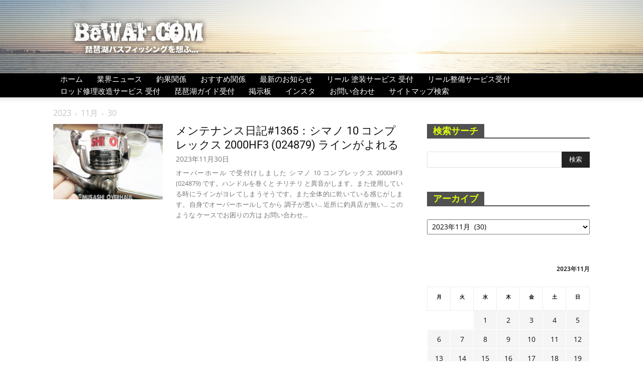

--- FILE ---
content_type: text/html; charset=UTF-8
request_url: https://bewaf.com/blog/2023/11/30/
body_size: 40661
content:
<!doctype html >
<!--[if IE 8]>    <html class="ie8" lang="en"> <![endif]-->
<!--[if IE 9]>    <html class="ie9" lang="en"> <![endif]-->
<!--[if gt IE 8]><!--> <html dir="ltr" lang="ja" prefix="og: https://ogp.me/ns#"> <!--<![endif]-->
<head>
    <title>2023年11月30日</title>
    <meta charset="UTF-8" />
    <meta name="viewport" content="width=device-width, initial-scale=1.0">
    <link rel="pingback" href="https://bewaf.com/blog/xmlrpc.php" />
    <style>body{--booked_button_color: #ffab2d;}</style>
		<!-- All in One SEO 4.9.3 - aioseo.com -->
	<meta name="robots" content="noindex, max-image-preview:large" />
	<meta name="keywords" content="シマノ10コンプレックス2000hf3,オーバーホール完了,スピニングリール組み上げ,異音ラインヨレ原因,ムサシオーバーホール事業部,ベアリング交換クリアランス調整,シマノリール修理プロセス,ギアに傷入った場合の修復,ローラークラッチベアリング見直し,スピニングリール調整ポイント,リール修理チューン詳細解説,リールオーバーホール代金,ベアリング代金,リール修理オーバーホール申し込み,テフロン剤入りグリス使用法,スプール内部ワッシャー確認,シマノリール修理プロフェッショナル,リール大切に修理,シマノリールメンテナンスステップ,リール修理オーバーホールサービス" />
	<link rel="canonical" href="https://bewaf.com/blog/2023/11/30/" />
	<meta name="generator" content="All in One SEO (AIOSEO) 4.9.3" />
		<script type="application/ld+json" class="aioseo-schema">
			{"@context":"https:\/\/schema.org","@graph":[{"@type":"BreadcrumbList","@id":"https:\/\/bewaf.com\/blog\/2023\/11\/30\/#breadcrumblist","itemListElement":[{"@type":"ListItem","@id":"https:\/\/bewaf.com\/blog#listItem","position":1,"name":"Home","item":"https:\/\/bewaf.com\/blog","nextItem":{"@type":"ListItem","@id":"https:\/\/bewaf.com\/blog\/2023\/#listItem","name":2023}},{"@type":"ListItem","@id":"https:\/\/bewaf.com\/blog\/2023\/#listItem","position":2,"name":2023,"item":"https:\/\/bewaf.com\/blog\/2023\/","nextItem":{"@type":"ListItem","@id":"https:\/\/bewaf.com\/blog\/2023\/11\/#listItem","name":"11"},"previousItem":{"@type":"ListItem","@id":"https:\/\/bewaf.com\/blog#listItem","name":"Home"}},{"@type":"ListItem","@id":"https:\/\/bewaf.com\/blog\/2023\/11\/#listItem","position":3,"name":"11","item":"https:\/\/bewaf.com\/blog\/2023\/11\/","nextItem":{"@type":"ListItem","@id":"https:\/\/bewaf.com\/blog\/2023\/11\/30\/#listItem","name":"30"},"previousItem":{"@type":"ListItem","@id":"https:\/\/bewaf.com\/blog\/2023\/#listItem","name":2023}},{"@type":"ListItem","@id":"https:\/\/bewaf.com\/blog\/2023\/11\/30\/#listItem","position":4,"name":"30","previousItem":{"@type":"ListItem","@id":"https:\/\/bewaf.com\/blog\/2023\/11\/#listItem","name":"11"}}]},{"@type":"CollectionPage","@id":"https:\/\/bewaf.com\/blog\/2023\/11\/30\/#collectionpage","url":"https:\/\/bewaf.com\/blog\/2023\/11\/30\/","name":"2023\u5e7411\u670830\u65e5","inLanguage":"ja","isPartOf":{"@id":"https:\/\/bewaf.com\/blog\/#website"},"breadcrumb":{"@id":"https:\/\/bewaf.com\/blog\/2023\/11\/30\/#breadcrumblist"}},{"@type":"Organization","@id":"https:\/\/bewaf.com\/blog\/#organization","name":"KIATORIMUSASHI","description":"\u7435\u7436\u6e56\u30d0\u30b9\u30d5\u30a3\u30c3\u30b7\u30f3\u30b0\u3092\u60f3\u3075...","url":"https:\/\/bewaf.com\/blog\/","telephone":"+81775164200","logo":{"@type":"ImageObject","url":"https:\/\/bewaf.com\/blog\/wp-content\/uploads\/2021\/05\/biwalarge-114x114-1.png","@id":"https:\/\/bewaf.com\/blog\/2023\/11\/30\/#organizationLogo","width":114,"height":114},"image":{"@id":"https:\/\/bewaf.com\/blog\/2023\/11\/30\/#organizationLogo"},"sameAs":["https:\/\/twitter.com\/kaitori634","https:\/\/www.instagram.com\/bewafcom\/"]},{"@type":"WebSite","@id":"https:\/\/bewaf.com\/blog\/#website","url":"https:\/\/bewaf.com\/blog\/","name":"BeWAF (\u30d3\u30ef\u30a8\u30d5\uff09","description":"\u7435\u7436\u6e56\u30d0\u30b9\u30d5\u30a3\u30c3\u30b7\u30f3\u30b0\u3092\u60f3\u3075...","inLanguage":"ja","publisher":{"@id":"https:\/\/bewaf.com\/blog\/#organization"}}]}
		</script>
		<!-- All in One SEO -->

<link rel="icon" type="image/png" href="https://bewaf.com/blog/wp-content/uploads/2021/05/biwalarge16x16.png"><link rel="apple-touch-icon" sizes="76x76" href="https://bewaf.com/blog/wp-content/uploads/2021/05/biwalarge-76x76-1.png"/><link rel="apple-touch-icon" sizes="120x120" href="https://bewaf.com/blog/wp-content/uploads/2021/05/biwalarge-120x120-1.png"/><link rel="apple-touch-icon" sizes="152x152" href="https://bewaf.com/blog/wp-content/uploads/2021/05/biwalarge152x152.png"/><link rel="apple-touch-icon" sizes="114x114" href="https://bewaf.com/blog/wp-content/uploads/2021/05/biwalarge-114x114-1.png"/><link rel="apple-touch-icon" sizes="144x144" href="https://bewaf.com/blog/wp-content/uploads/2021/05/biwalarge-144x144-1.png"/><link rel='dns-prefetch' href='//stats.wp.com' />
<link rel='dns-prefetch' href='//maxcdn.bootstrapcdn.com' />
<link rel='dns-prefetch' href='//fonts.googleapis.com' />
<link rel='dns-prefetch' href='//use.fontawesome.com' />
<link rel="alternate" type="application/rss+xml" title="BeWAF (ビワエフ） &raquo; フィード" href="https://bewaf.com/blog/feed/" />
<link rel="alternate" type="application/rss+xml" title="BeWAF (ビワエフ） &raquo; コメントフィード" href="https://bewaf.com/blog/comments/feed/" />
<style id='wp-img-auto-sizes-contain-inline-css' type='text/css'>
img:is([sizes=auto i],[sizes^="auto," i]){contain-intrinsic-size:3000px 1500px}
/*# sourceURL=wp-img-auto-sizes-contain-inline-css */
</style>
<link rel='stylesheet' id='dashicons-css' href='https://bewaf.com/blog/wp-includes/css/dashicons.min.css?ver=6.9' type='text/css' media='all' />
<link rel='stylesheet' id='post-views-counter-frontend-css' href='https://bewaf.com/blog/wp-content/plugins/post-views-counter/css/frontend.css?ver=1.7.1' type='text/css' media='all' />
<link rel='stylesheet' id='sbi_styles-css' href='https://bewaf.com/blog/wp-content/plugins/instagram-feed/css/sbi-styles.min.css?ver=6.10.0' type='text/css' media='all' />
<style id='wp-emoji-styles-inline-css' type='text/css'>

	img.wp-smiley, img.emoji {
		display: inline !important;
		border: none !important;
		box-shadow: none !important;
		height: 1em !important;
		width: 1em !important;
		margin: 0 0.07em !important;
		vertical-align: -0.1em !important;
		background: none !important;
		padding: 0 !important;
	}
/*# sourceURL=wp-emoji-styles-inline-css */
</style>
<style id='classic-theme-styles-inline-css' type='text/css'>
/*! This file is auto-generated */
.wp-block-button__link{color:#fff;background-color:#32373c;border-radius:9999px;box-shadow:none;text-decoration:none;padding:calc(.667em + 2px) calc(1.333em + 2px);font-size:1.125em}.wp-block-file__button{background:#32373c;color:#fff;text-decoration:none}
/*# sourceURL=/wp-includes/css/classic-themes.min.css */
</style>
<link rel='stylesheet' id='bbp_private_replies_style-css' href='https://bewaf.com/blog/wp-content/plugins/bbpress-private-replies/css/frond-end.css?ver=6.9' type='text/css' media='all' />
<link rel='stylesheet' id='font-awesome-css' href='//maxcdn.bootstrapcdn.com/font-awesome/4.3.0/css/font-awesome.min.css?ver=4.3.0' type='text/css' media='all' />
<link rel='stylesheet' id='bbppu-css' href='https://bewaf.com/blog/wp-content/plugins/bbpress-pencil-unread/_inc/css/bbppu.css?ver=1.3.2' type='text/css' media='all' />
<link rel='stylesheet' id='bbp-default-css' href='https://bewaf.com/blog/wp-content/plugins/bbpress/templates/default/css/bbpress.min.css?ver=2.6.14' type='text/css' media='all' />
<link rel='stylesheet' id='contact-form-7-css' href='https://bewaf.com/blog/wp-content/plugins/contact-form-7/includes/css/styles.css?ver=6.1.4' type='text/css' media='all' />
<link rel='stylesheet' id='wmhr-style-css' href='https://bewaf.com/blog/wp-content/plugins/horizontal-line-styles/hr-style.css?ver=6.9' type='text/css' media='all' />
<style id='wmhr-style-inline-css' type='text/css'>

				body hr{        
	         				border: 0; 
  								height: 1px; 
  								background-image: -webkit-linear-gradient(left, #f0f0f0, #8c8b8b, #f0f0f0);
  								background-image: -moz-linear-gradient(left, #f0f0f0, #8c8b8b, #f0f0f0);
  								background-image: -ms-linear-gradient(left, #f0f0f0, #8c8b8b, #f0f0f0);
  								background-image: -o-linear-gradient(left, #f0f0f0, #8c8b8b, #f0f0f0);	
         					width: 100%;
       				margin-right: auto;
         			margin-left:auto;;
               			}
/*# sourceURL=wmhr-style-inline-css */
</style>
<link rel='stylesheet' id='hm_bbpui-css' href='https://bewaf.com/blog/wp-content/plugins/image-upload-for-bbpress/css/bbp-image-upload.css?ver=1.1.22' type='text/css' media='all' />
<link rel='stylesheet' id='collapscore-css-css' href='https://bewaf.com/blog/wp-content/plugins/jquery-collapse-o-matic/css/core_style.css?ver=1.0' type='text/css' media='all' />
<style id='collapscore-css-inline-css' type='text/css'>
.colomat-hover {
    color: #ff3399;
}
/*# sourceURL=collapscore-css-inline-css */
</style>
<link rel='stylesheet' id='pz-linkcard-css-css' href='//bewaf.com/blog/wp-content/uploads/pz-linkcard/style/style.min.css?ver=2.5.8.6' type='text/css' media='all' />
<link rel='stylesheet' id='booked-tooltipster-css' href='https://bewaf.com/blog/wp-content/plugins/quickcal/assets/js/tooltipster/css/tooltipster.css?ver=3.3.0' type='text/css' media='all' />
<link rel='stylesheet' id='booked-tooltipster-theme-css' href='https://bewaf.com/blog/wp-content/plugins/quickcal/assets/js/tooltipster/css/themes/tooltipster-light.css?ver=3.3.0' type='text/css' media='all' />
<link rel='stylesheet' id='booked-animations-css' href='https://bewaf.com/blog/wp-content/plugins/quickcal/assets/css/animations.css?ver=1.0.11' type='text/css' media='all' />
<link rel='stylesheet' id='booked-css-css' href='https://bewaf.com/blog/wp-content/plugins/quickcal/dist/booked.css?ver=1.0.11' type='text/css' media='all' />
<style id='booked-css-inline-css' type='text/css'>
#ui-datepicker-div.booked_custom_date_picker table.ui-datepicker-calendar tbody td a.ui-state-active,#ui-datepicker-div.booked_custom_date_picker table.ui-datepicker-calendar tbody td a.ui-state-active:hover,body #booked-profile-page input[type=submit].button-primary:hover,body .booked-list-view button.button:hover, body .booked-list-view input[type=submit].button-primary:hover,body div.booked-calendar input[type=submit].button-primary:hover,body .booked-modal input[type=submit].button-primary:hover,body div.booked-calendar .bc-head,body div.booked-calendar .bc-head .bc-col,body div.booked-calendar .booked-appt-list .timeslot .timeslot-people button:hover,body #booked-profile-page .booked-profile-header,body #booked-profile-page .booked-tabs li.active a,body #booked-profile-page .booked-tabs li.active a:hover,body #booked-profile-page .appt-block .google-cal-button > a:hover,#ui-datepicker-div.booked_custom_date_picker .ui-datepicker-header{ background:#969696 !important; }body #booked-profile-page input[type=submit].button-primary:hover,body div.booked-calendar input[type=submit].button-primary:hover,body .booked-list-view button.button:hover, body .booked-list-view input[type=submit].button-primary:hover,body .booked-modal input[type=submit].button-primary:hover,body div.booked-calendar .bc-head .bc-col,body div.booked-calendar .booked-appt-list .timeslot .timeslot-people button:hover,body #booked-profile-page .booked-profile-header,body #booked-profile-page .appt-block .google-cal-button > a:hover{ border-color:#969696 !important; }body div.booked-calendar .bc-row.days,body div.booked-calendar .bc-row.days .bc-col,body .booked-calendarSwitcher.calendar,body #booked-profile-page .booked-tabs,#ui-datepicker-div.booked_custom_date_picker table.ui-datepicker-calendar thead,#ui-datepicker-div.booked_custom_date_picker table.ui-datepicker-calendar thead th{ background:#474747 !important; }body div.booked-calendar .bc-row.days .bc-col,body #booked-profile-page .booked-tabs{ border-color:#474747 !important; }#ui-datepicker-div.booked_custom_date_picker table.ui-datepicker-calendar tbody td.ui-datepicker-today a,#ui-datepicker-div.booked_custom_date_picker table.ui-datepicker-calendar tbody td.ui-datepicker-today a:hover,body #booked-profile-page input[type=submit].button-primary,body div.booked-calendar input[type=submit].button-primary,body .booked-list-view button.button, body .booked-list-view input[type=submit].button-primary,body .booked-list-view button.button, body .booked-list-view input[type=submit].button-primary,body .booked-modal input[type=submit].button-primary,body div.booked-calendar .booked-appt-list .timeslot .timeslot-people button,body #booked-profile-page .booked-profile-appt-list .appt-block.approved .status-block,body #booked-profile-page .appt-block .google-cal-button > a,body .booked-modal p.booked-title-bar,body div.booked-calendar .bc-col:hover .date span,body .booked-list-view a.booked_list_date_picker_trigger.booked-dp-active,body .booked-list-view a.booked_list_date_picker_trigger.booked-dp-active:hover,.booked-ms-modal .booked-book-appt,body #booked-profile-page .booked-tabs li a .counter{ background:#ffab2d; }body #booked-profile-page input[type=submit].button-primary,body div.booked-calendar input[type=submit].button-primary,body .booked-list-view button.button, body .booked-list-view input[type=submit].button-primary,body .booked-list-view button.button, body .booked-list-view input[type=submit].button-primary,body .booked-modal input[type=submit].button-primary,body #booked-profile-page .appt-block .google-cal-button > a,body div.booked-calendar .booked-appt-list .timeslot .timeslot-people button,body .booked-list-view a.booked_list_date_picker_trigger.booked-dp-active,body .booked-list-view a.booked_list_date_picker_trigger.booked-dp-active:hover{ border-color:#ffab2d; }body .booked-modal .bm-window p i.fa,body .booked-modal .bm-window a,body .booked-appt-list .booked-public-appointment-title,body .booked-modal .bm-window p.appointment-title,.booked-ms-modal.visible:hover .booked-book-appt{ color:#ffab2d; }.booked-appt-list .timeslot.has-title .booked-public-appointment-title { color:inherit; }
/*# sourceURL=booked-css-inline-css */
</style>
<link rel='stylesheet' id='wpgmp-frontend-css' href='https://bewaf.com/blog/wp-content/plugins/wp-google-map-gold/assets/css/frontend.min.css?ver=5.7.7' type='text/css' media='all' />
<link rel='stylesheet' id='wppa_style-css' href='https://bewaf.com/blog/wp-content/plugins/wp-photo-album-plus/wppa-style.css?ver=251224-195252' type='text/css' media='all' />
<style id='wppa_style-inline-css' type='text/css'>

.wppa-box {	border-style: solid; border-width:1px;border-radius:6px; -moz-border-radius:6px;margin-bottom:8px;background-color:#eeeeee;border-color:#cccccc; }
.wppa-mini-box { border-style: solid; border-width:1px;border-radius:2px;border-color:#cccccc; }
.wppa-cover-box {  }
.wppa-cover-text-frame {  }
.wppa-box-text {  }
.wppa-box-text, .wppa-box-text-nocolor { font-weight:normal; }
.wppa-thumb-text { font-weight:normal; }
.wppa-nav-text { font-weight:normal; }
.wppa-img { background-color:#eeeeee; }
.wppa-title { font-weight:bold; }
.wppa-fulldesc { font-weight:normal; }
.wppa-fulltitle { font-weight:normal; }
/*# sourceURL=wppa_style-inline-css */
</style>
<link rel='stylesheet' id='wp-polls-css' href='https://bewaf.com/blog/wp-content/plugins/wp-polls/polls-css.css?ver=2.77.3' type='text/css' media='all' />
<style id='wp-polls-inline-css' type='text/css'>
.wp-polls .pollbar {
	margin: 1px;
	font-size: 33px;
	line-height: 35px;
	height: 35px;
	background: #defc00;
	border: 1px solid #ccc;
}

/*# sourceURL=wp-polls-inline-css */
</style>
<link rel='stylesheet' id='ppress-frontend-css' href='https://bewaf.com/blog/wp-content/plugins/wp-user-avatar/assets/css/frontend.min.css?ver=4.16.8' type='text/css' media='all' />
<link rel='stylesheet' id='ppress-flatpickr-css' href='https://bewaf.com/blog/wp-content/plugins/wp-user-avatar/assets/flatpickr/flatpickr.min.css?ver=4.16.8' type='text/css' media='all' />
<link rel='stylesheet' id='ppress-select2-css' href='https://bewaf.com/blog/wp-content/plugins/wp-user-avatar/assets/select2/select2.min.css?ver=6.9' type='text/css' media='all' />
<link rel='stylesheet' id='td-plugin-multi-purpose-css' href='https://bewaf.com/blog/wp-content/plugins/td-composer/td-multi-purpose/style.css?ver=6217cd4d7820e3bfbc83cc495211f01b' type='text/css' media='all' />
<style type="text/css">@font-face {font-family:Open Sans;font-style:normal;font-weight:400;src:url(/cf-fonts/s/open-sans/5.0.20/cyrillic-ext/400/normal.woff2);unicode-range:U+0460-052F,U+1C80-1C88,U+20B4,U+2DE0-2DFF,U+A640-A69F,U+FE2E-FE2F;font-display:swap;}@font-face {font-family:Open Sans;font-style:normal;font-weight:400;src:url(/cf-fonts/s/open-sans/5.0.20/hebrew/400/normal.woff2);unicode-range:U+0590-05FF,U+200C-2010,U+20AA,U+25CC,U+FB1D-FB4F;font-display:swap;}@font-face {font-family:Open Sans;font-style:normal;font-weight:400;src:url(/cf-fonts/s/open-sans/5.0.20/greek/400/normal.woff2);unicode-range:U+0370-03FF;font-display:swap;}@font-face {font-family:Open Sans;font-style:normal;font-weight:400;src:url(/cf-fonts/s/open-sans/5.0.20/cyrillic/400/normal.woff2);unicode-range:U+0301,U+0400-045F,U+0490-0491,U+04B0-04B1,U+2116;font-display:swap;}@font-face {font-family:Open Sans;font-style:normal;font-weight:400;src:url(/cf-fonts/s/open-sans/5.0.20/latin/400/normal.woff2);unicode-range:U+0000-00FF,U+0131,U+0152-0153,U+02BB-02BC,U+02C6,U+02DA,U+02DC,U+0304,U+0308,U+0329,U+2000-206F,U+2074,U+20AC,U+2122,U+2191,U+2193,U+2212,U+2215,U+FEFF,U+FFFD;font-display:swap;}@font-face {font-family:Open Sans;font-style:normal;font-weight:400;src:url(/cf-fonts/s/open-sans/5.0.20/greek-ext/400/normal.woff2);unicode-range:U+1F00-1FFF;font-display:swap;}@font-face {font-family:Open Sans;font-style:normal;font-weight:400;src:url(/cf-fonts/s/open-sans/5.0.20/latin-ext/400/normal.woff2);unicode-range:U+0100-02AF,U+0304,U+0308,U+0329,U+1E00-1E9F,U+1EF2-1EFF,U+2020,U+20A0-20AB,U+20AD-20CF,U+2113,U+2C60-2C7F,U+A720-A7FF;font-display:swap;}@font-face {font-family:Open Sans;font-style:normal;font-weight:400;src:url(/cf-fonts/s/open-sans/5.0.20/vietnamese/400/normal.woff2);unicode-range:U+0102-0103,U+0110-0111,U+0128-0129,U+0168-0169,U+01A0-01A1,U+01AF-01B0,U+0300-0301,U+0303-0304,U+0308-0309,U+0323,U+0329,U+1EA0-1EF9,U+20AB;font-display:swap;}@font-face {font-family:Open Sans;font-style:normal;font-weight:600;src:url(/cf-fonts/s/open-sans/5.0.20/cyrillic-ext/600/normal.woff2);unicode-range:U+0460-052F,U+1C80-1C88,U+20B4,U+2DE0-2DFF,U+A640-A69F,U+FE2E-FE2F;font-display:swap;}@font-face {font-family:Open Sans;font-style:normal;font-weight:600;src:url(/cf-fonts/s/open-sans/5.0.20/greek/600/normal.woff2);unicode-range:U+0370-03FF;font-display:swap;}@font-face {font-family:Open Sans;font-style:normal;font-weight:600;src:url(/cf-fonts/s/open-sans/5.0.20/vietnamese/600/normal.woff2);unicode-range:U+0102-0103,U+0110-0111,U+0128-0129,U+0168-0169,U+01A0-01A1,U+01AF-01B0,U+0300-0301,U+0303-0304,U+0308-0309,U+0323,U+0329,U+1EA0-1EF9,U+20AB;font-display:swap;}@font-face {font-family:Open Sans;font-style:normal;font-weight:600;src:url(/cf-fonts/s/open-sans/5.0.20/latin/600/normal.woff2);unicode-range:U+0000-00FF,U+0131,U+0152-0153,U+02BB-02BC,U+02C6,U+02DA,U+02DC,U+0304,U+0308,U+0329,U+2000-206F,U+2074,U+20AC,U+2122,U+2191,U+2193,U+2212,U+2215,U+FEFF,U+FFFD;font-display:swap;}@font-face {font-family:Open Sans;font-style:normal;font-weight:600;src:url(/cf-fonts/s/open-sans/5.0.20/latin-ext/600/normal.woff2);unicode-range:U+0100-02AF,U+0304,U+0308,U+0329,U+1E00-1E9F,U+1EF2-1EFF,U+2020,U+20A0-20AB,U+20AD-20CF,U+2113,U+2C60-2C7F,U+A720-A7FF;font-display:swap;}@font-face {font-family:Open Sans;font-style:normal;font-weight:600;src:url(/cf-fonts/s/open-sans/5.0.20/greek-ext/600/normal.woff2);unicode-range:U+1F00-1FFF;font-display:swap;}@font-face {font-family:Open Sans;font-style:normal;font-weight:600;src:url(/cf-fonts/s/open-sans/5.0.20/hebrew/600/normal.woff2);unicode-range:U+0590-05FF,U+200C-2010,U+20AA,U+25CC,U+FB1D-FB4F;font-display:swap;}@font-face {font-family:Open Sans;font-style:normal;font-weight:600;src:url(/cf-fonts/s/open-sans/5.0.20/cyrillic/600/normal.woff2);unicode-range:U+0301,U+0400-045F,U+0490-0491,U+04B0-04B1,U+2116;font-display:swap;}@font-face {font-family:Open Sans;font-style:normal;font-weight:700;src:url(/cf-fonts/s/open-sans/5.0.20/cyrillic-ext/700/normal.woff2);unicode-range:U+0460-052F,U+1C80-1C88,U+20B4,U+2DE0-2DFF,U+A640-A69F,U+FE2E-FE2F;font-display:swap;}@font-face {font-family:Open Sans;font-style:normal;font-weight:700;src:url(/cf-fonts/s/open-sans/5.0.20/greek-ext/700/normal.woff2);unicode-range:U+1F00-1FFF;font-display:swap;}@font-face {font-family:Open Sans;font-style:normal;font-weight:700;src:url(/cf-fonts/s/open-sans/5.0.20/cyrillic/700/normal.woff2);unicode-range:U+0301,U+0400-045F,U+0490-0491,U+04B0-04B1,U+2116;font-display:swap;}@font-face {font-family:Open Sans;font-style:normal;font-weight:700;src:url(/cf-fonts/s/open-sans/5.0.20/latin-ext/700/normal.woff2);unicode-range:U+0100-02AF,U+0304,U+0308,U+0329,U+1E00-1E9F,U+1EF2-1EFF,U+2020,U+20A0-20AB,U+20AD-20CF,U+2113,U+2C60-2C7F,U+A720-A7FF;font-display:swap;}@font-face {font-family:Open Sans;font-style:normal;font-weight:700;src:url(/cf-fonts/s/open-sans/5.0.20/vietnamese/700/normal.woff2);unicode-range:U+0102-0103,U+0110-0111,U+0128-0129,U+0168-0169,U+01A0-01A1,U+01AF-01B0,U+0300-0301,U+0303-0304,U+0308-0309,U+0323,U+0329,U+1EA0-1EF9,U+20AB;font-display:swap;}@font-face {font-family:Open Sans;font-style:normal;font-weight:700;src:url(/cf-fonts/s/open-sans/5.0.20/greek/700/normal.woff2);unicode-range:U+0370-03FF;font-display:swap;}@font-face {font-family:Open Sans;font-style:normal;font-weight:700;src:url(/cf-fonts/s/open-sans/5.0.20/latin/700/normal.woff2);unicode-range:U+0000-00FF,U+0131,U+0152-0153,U+02BB-02BC,U+02C6,U+02DA,U+02DC,U+0304,U+0308,U+0329,U+2000-206F,U+2074,U+20AC,U+2122,U+2191,U+2193,U+2212,U+2215,U+FEFF,U+FFFD;font-display:swap;}@font-face {font-family:Open Sans;font-style:normal;font-weight:700;src:url(/cf-fonts/s/open-sans/5.0.20/hebrew/700/normal.woff2);unicode-range:U+0590-05FF,U+200C-2010,U+20AA,U+25CC,U+FB1D-FB4F;font-display:swap;}@font-face {font-family:Roboto;font-style:normal;font-weight:400;src:url(/cf-fonts/s/roboto/5.0.11/latin-ext/400/normal.woff2);unicode-range:U+0100-02AF,U+0304,U+0308,U+0329,U+1E00-1E9F,U+1EF2-1EFF,U+2020,U+20A0-20AB,U+20AD-20CF,U+2113,U+2C60-2C7F,U+A720-A7FF;font-display:swap;}@font-face {font-family:Roboto;font-style:normal;font-weight:400;src:url(/cf-fonts/s/roboto/5.0.11/cyrillic/400/normal.woff2);unicode-range:U+0301,U+0400-045F,U+0490-0491,U+04B0-04B1,U+2116;font-display:swap;}@font-face {font-family:Roboto;font-style:normal;font-weight:400;src:url(/cf-fonts/s/roboto/5.0.11/cyrillic-ext/400/normal.woff2);unicode-range:U+0460-052F,U+1C80-1C88,U+20B4,U+2DE0-2DFF,U+A640-A69F,U+FE2E-FE2F;font-display:swap;}@font-face {font-family:Roboto;font-style:normal;font-weight:400;src:url(/cf-fonts/s/roboto/5.0.11/greek/400/normal.woff2);unicode-range:U+0370-03FF;font-display:swap;}@font-face {font-family:Roboto;font-style:normal;font-weight:400;src:url(/cf-fonts/s/roboto/5.0.11/vietnamese/400/normal.woff2);unicode-range:U+0102-0103,U+0110-0111,U+0128-0129,U+0168-0169,U+01A0-01A1,U+01AF-01B0,U+0300-0301,U+0303-0304,U+0308-0309,U+0323,U+0329,U+1EA0-1EF9,U+20AB;font-display:swap;}@font-face {font-family:Roboto;font-style:normal;font-weight:400;src:url(/cf-fonts/s/roboto/5.0.11/greek-ext/400/normal.woff2);unicode-range:U+1F00-1FFF;font-display:swap;}@font-face {font-family:Roboto;font-style:normal;font-weight:400;src:url(/cf-fonts/s/roboto/5.0.11/latin/400/normal.woff2);unicode-range:U+0000-00FF,U+0131,U+0152-0153,U+02BB-02BC,U+02C6,U+02DA,U+02DC,U+0304,U+0308,U+0329,U+2000-206F,U+2074,U+20AC,U+2122,U+2191,U+2193,U+2212,U+2215,U+FEFF,U+FFFD;font-display:swap;}@font-face {font-family:Roboto;font-style:normal;font-weight:500;src:url(/cf-fonts/s/roboto/5.0.11/cyrillic-ext/500/normal.woff2);unicode-range:U+0460-052F,U+1C80-1C88,U+20B4,U+2DE0-2DFF,U+A640-A69F,U+FE2E-FE2F;font-display:swap;}@font-face {font-family:Roboto;font-style:normal;font-weight:500;src:url(/cf-fonts/s/roboto/5.0.11/vietnamese/500/normal.woff2);unicode-range:U+0102-0103,U+0110-0111,U+0128-0129,U+0168-0169,U+01A0-01A1,U+01AF-01B0,U+0300-0301,U+0303-0304,U+0308-0309,U+0323,U+0329,U+1EA0-1EF9,U+20AB;font-display:swap;}@font-face {font-family:Roboto;font-style:normal;font-weight:500;src:url(/cf-fonts/s/roboto/5.0.11/latin-ext/500/normal.woff2);unicode-range:U+0100-02AF,U+0304,U+0308,U+0329,U+1E00-1E9F,U+1EF2-1EFF,U+2020,U+20A0-20AB,U+20AD-20CF,U+2113,U+2C60-2C7F,U+A720-A7FF;font-display:swap;}@font-face {font-family:Roboto;font-style:normal;font-weight:500;src:url(/cf-fonts/s/roboto/5.0.11/greek-ext/500/normal.woff2);unicode-range:U+1F00-1FFF;font-display:swap;}@font-face {font-family:Roboto;font-style:normal;font-weight:500;src:url(/cf-fonts/s/roboto/5.0.11/greek/500/normal.woff2);unicode-range:U+0370-03FF;font-display:swap;}@font-face {font-family:Roboto;font-style:normal;font-weight:500;src:url(/cf-fonts/s/roboto/5.0.11/cyrillic/500/normal.woff2);unicode-range:U+0301,U+0400-045F,U+0490-0491,U+04B0-04B1,U+2116;font-display:swap;}@font-face {font-family:Roboto;font-style:normal;font-weight:500;src:url(/cf-fonts/s/roboto/5.0.11/latin/500/normal.woff2);unicode-range:U+0000-00FF,U+0131,U+0152-0153,U+02BB-02BC,U+02C6,U+02DA,U+02DC,U+0304,U+0308,U+0329,U+2000-206F,U+2074,U+20AC,U+2122,U+2191,U+2193,U+2212,U+2215,U+FEFF,U+FFFD;font-display:swap;}@font-face {font-family:Roboto;font-style:normal;font-weight:700;src:url(/cf-fonts/s/roboto/5.0.11/greek-ext/700/normal.woff2);unicode-range:U+1F00-1FFF;font-display:swap;}@font-face {font-family:Roboto;font-style:normal;font-weight:700;src:url(/cf-fonts/s/roboto/5.0.11/latin/700/normal.woff2);unicode-range:U+0000-00FF,U+0131,U+0152-0153,U+02BB-02BC,U+02C6,U+02DA,U+02DC,U+0304,U+0308,U+0329,U+2000-206F,U+2074,U+20AC,U+2122,U+2191,U+2193,U+2212,U+2215,U+FEFF,U+FFFD;font-display:swap;}@font-face {font-family:Roboto;font-style:normal;font-weight:700;src:url(/cf-fonts/s/roboto/5.0.11/vietnamese/700/normal.woff2);unicode-range:U+0102-0103,U+0110-0111,U+0128-0129,U+0168-0169,U+01A0-01A1,U+01AF-01B0,U+0300-0301,U+0303-0304,U+0308-0309,U+0323,U+0329,U+1EA0-1EF9,U+20AB;font-display:swap;}@font-face {font-family:Roboto;font-style:normal;font-weight:700;src:url(/cf-fonts/s/roboto/5.0.11/latin-ext/700/normal.woff2);unicode-range:U+0100-02AF,U+0304,U+0308,U+0329,U+1E00-1E9F,U+1EF2-1EFF,U+2020,U+20A0-20AB,U+20AD-20CF,U+2113,U+2C60-2C7F,U+A720-A7FF;font-display:swap;}@font-face {font-family:Roboto;font-style:normal;font-weight:700;src:url(/cf-fonts/s/roboto/5.0.11/cyrillic/700/normal.woff2);unicode-range:U+0301,U+0400-045F,U+0490-0491,U+04B0-04B1,U+2116;font-display:swap;}@font-face {font-family:Roboto;font-style:normal;font-weight:700;src:url(/cf-fonts/s/roboto/5.0.11/cyrillic-ext/700/normal.woff2);unicode-range:U+0460-052F,U+1C80-1C88,U+20B4,U+2DE0-2DFF,U+A640-A69F,U+FE2E-FE2F;font-display:swap;}@font-face {font-family:Roboto;font-style:normal;font-weight:700;src:url(/cf-fonts/s/roboto/5.0.11/greek/700/normal.woff2);unicode-range:U+0370-03FF;font-display:swap;}</style>
<link rel='stylesheet' id='post_hit_counter-widget-css' href='https://bewaf.com/blog/wp-content/plugins/post-hit-counter/assets/css/widget.css?ver=1.3.2' type='text/css' media='all' />
<link rel='stylesheet' id='fancybox-css' href='https://bewaf.com/blog/wp-content/plugins/easy-fancybox/fancybox/1.5.4/jquery.fancybox.min.css?ver=6.9' type='text/css' media='screen' />
<style id='fancybox-inline-css' type='text/css'>
#fancybox-content{border-color:#cccccc;}
/*# sourceURL=fancybox-inline-css */
</style>
<link rel='stylesheet' id='font-awesome-official-css' href='https://use.fontawesome.com/releases/v6.5.1/css/all.css' type='text/css' media='all' integrity="sha384-t1nt8BQoYMLFN5p42tRAtuAAFQaCQODekUVeKKZrEnEyp4H2R0RHFz0KWpmj7i8g" crossorigin="anonymous" />
<link rel='stylesheet' id='td-theme-css' href='https://bewaf.com/blog/wp-content/themes/Newspaper/style.css?ver=12.6.5' type='text/css' media='all' />
<style id='td-theme-inline-css' type='text/css'>
    
        /* custom css - generated by TagDiv Composer */
        @media (max-width: 767px) {
            .td-header-desktop-wrap {
                display: none;
            }
        }
        @media (min-width: 767px) {
            .td-header-mobile-wrap {
                display: none;
            }
        }
    
	
/*# sourceURL=td-theme-inline-css */
</style>
<link rel='stylesheet' id='td-theme-bbpress-css' href='https://bewaf.com/blog/wp-content/themes/Newspaper/style-bbpress.css?ver=12.6.5' type='text/css' media='all' />
<link rel='stylesheet' id='td-legacy-framework-front-style-css' href='https://bewaf.com/blog/wp-content/plugins/td-composer/legacy/Newspaper/assets/css/td_legacy_main.css?ver=6217cd4d7820e3bfbc83cc495211f01b' type='text/css' media='all' />
<link rel='stylesheet' id='td-standard-pack-framework-front-style-css' href='https://bewaf.com/blog/wp-content/plugins/td-standard-pack/Newspaper/assets/css/td_standard_pack_main.css?ver=4a3a1b49b2d9e88d0d2e7189313f4145' type='text/css' media='all' />
<link rel='stylesheet' id='tdb_style_cloud_templates_front-css' href='https://bewaf.com/blog/wp-content/plugins/td-cloud-library/assets/css/tdb_main.css?ver=be262a20ca49ba5e513ad6176c77b975' type='text/css' media='all' />
<link rel='stylesheet' id='font-awesome-official-v4shim-css' href='https://use.fontawesome.com/releases/v6.5.1/css/v4-shims.css' type='text/css' media='all' integrity="sha384-5Jfdy0XO8+vjCRofsSnGmxGSYjLfsjjTOABKxVr8BkfvlaAm14bIJc7Jcjfq/xQI" crossorigin="anonymous" />
<script src="https://bewaf.com/blog/wp-includes/js/jquery/jquery.min.js?ver=3.7.1" id="jquery-core-js" type="97d06d97daddb87fdfb62a60-text/javascript"></script>
<script src="https://bewaf.com/blog/wp-includes/js/jquery/jquery-migrate.min.js?ver=3.4.1" id="jquery-migrate-js" type="97d06d97daddb87fdfb62a60-text/javascript"></script>
<script src="https://bewaf.com/blog/wp-includes/js/dist/hooks.min.js?ver=dd5603f07f9220ed27f1" id="wp-hooks-js" type="97d06d97daddb87fdfb62a60-text/javascript"></script>
<script src="https://bewaf.com/blog/wp-includes/js/dist/i18n.min.js?ver=c26c3dc7bed366793375" id="wp-i18n-js" type="97d06d97daddb87fdfb62a60-text/javascript"></script>
<script id="wp-i18n-js-after" type="97d06d97daddb87fdfb62a60-text/javascript">
wp.i18n.setLocaleData( { 'text direction\u0004ltr': [ 'ltr' ] } );
//# sourceURL=wp-i18n-js-after
</script>
<script src="https://bewaf.com/blog/wp-content/plugins/wp-photo-album-plus/js/wppa-decls.js?ver=251224-105252" id="wppa-decls-js" type="97d06d97daddb87fdfb62a60-text/javascript"></script>
<script id="wppa-decls-js-after" type="97d06d97daddb87fdfb62a60-text/javascript">
const { __ } = wp.i18n;

wppaSiteUrl = "https://bewaf.com/blog",
wppaThumbPageSize = 0,
wppaResizeEndDelay = 200,
wppaScrollEndDelay = 200,
_wppaTextDelay = 800,
wppaEasingSlide = "swing",
wppaEasingLightbox = "swing",
wppaEasingPopup = "swing",
wppaUploadButtonText = "Browse...",
wppaOvlBigBrowse = false,
wppaOvlSmallBrowse = true,
wppaImageMagickDefaultAspect = "NaN",
wppaImageDirectory = "https://bewaf.com/blog/wp-content/uploads/wppa/icons/",
wppaWppaUrl = "https://bewaf.com/blog/wp-content/plugins/wp-photo-album-plus",
wppaIncludeUrl = "https://bewaf.com/blog/wp-includes",
wppaAjaxMethod = "rest",
wppaAjaxUrl = "https://bewaf.com/blog/wp-json/wp-photo-album-plus/endPoint",
wppaAdminAjaxUrl = "https://bewaf.com/blog/wp-admin/admin-ajax.php",
wppaUploadUrl = "https://bewaf.com/blog/wp-content/uploads/wppa",
wppaIsIe = false,
wppaIsSafari = false,
wppaSlideshowNavigationType = "icons",
wppaSlideshowDefaultTimeout = 2.5,
wppaAudioHeight = 32,
wppaFilmThumbTitle = "Double click to start/stop slideshow running",
wppaClickToView = "Click to view",
wppaLang = "",
wppaVoteForMe = "Vote for me!",
wppaVotedForMe = "Voted for me",
wppaGlobalFsIconSize = "32",
wppaFsFillcolor = "#999999",
wppaFsBgcolor = "transparent",
wppaFsPolicy = "lightbox",
wppaNiceScroll = false,
wppaNiceScrollOpts = {cursorwidth:8,
cursoropacitymin:0.4,
cursorcolor:'#777777',
cursorborder:'none',
cursorborderradius:6,
autohidemode:'leave',
nativeparentscrolling:false,
preservenativescrolling:false,
bouncescroll:false,
smoothscroll:true,
cursorborder:'2px solid transparent',},
wppaVersion = "9.1.06.009",
wppaBackgroundColorImage = "#eeeeee",
wppaPopupLinkType = "photo",
wppaAnimationType = "fadeover",
wppaAnimationSpeed = 800,
wppaThumbnailAreaDelta = 14,
wppaTextFrameDelta = 181,
wppaBoxDelta = 14,
wppaFilmShowGlue = true,
wppaMiniTreshold = 500,
wppaRatingOnce = false,
wppaHideWhenEmpty = false,
wppaBGcolorNumbar = "#cccccc",
wppaBcolorNumbar = "#cccccc",
wppaBGcolorNumbarActive = "#333333",
wppaBcolorNumbarActive = "#333333",
wppaFontFamilyNumbar = "",
wppaFontSizeNumbar = "px",
wppaFontColorNumbar = "#777777",
wppaFontWeightNumbar = "normal",
wppaFontFamilyNumbarActive = "",
wppaFontSizeNumbarActive = "px",
wppaFontColorNumbarActive = "#777777",
wppaFontWeightNumbarActive = "bold",
wppaNumbarMax = "10",
wppaNextOnCallback = false,
wppaStarOpacity = 0.2,
wppaEmailRequired = "required",
wppaSlideBorderWidth = 0,
wppaAllowAjax = true,
wppaThumbTargetBlank = false,
wppaRatingMax = 5,
wppaRatingDisplayType = "graphic",
wppaRatingPrec = 2,
wppaStretch = true,
wppaMinThumbSpace = 4,
wppaThumbSpaceAuto = true,
wppaMagnifierCursor = "magnifier-small.png",
wppaAutoOpenComments = true,
wppaUpdateAddressLine = true,
wppaSlideSwipe = true,
wppaMaxCoverWidth = 1024,
wppaSlideToFullpopup = false,
wppaComAltSize = 75,
wppaBumpViewCount = true,
wppaBumpClickCount = false,
wppaShareHideWhenRunning = false,
wppaFotomoto = false,
wppaFotomotoHideWhenRunning = false,
wppaCommentRequiredAfterVote = false,
wppaFotomotoMinWidth = 400,
wppaOvlHires = true,
wppaSlideVideoStart = false,
wppaSlideAudioStart = false,
wppaOvlRadius = 12,
wppaOvlBorderWidth = 8,
wppaThemeStyles = "",
wppaStickyHeaderHeight = 0,
wppaRenderModal = false,
wppaModalQuitImg = "url(https://bewaf.com/blog/wp-content/uploads/wppa/icons/smallcross-black.gif )",
wppaBoxRadius = "6",
wppaModalBgColor = "#ffffff",
wppaUploadEdit = "-none-",
wppaSvgFillcolor = "#666666",
wppaSvgBgcolor = "#dddddd",
wppaOvlSvgFillcolor = "#999999",
wppaOvlSvgBgcolor = "#ffffff",
wppaSvgCornerStyle = "light",
wppaHideRightClick = false,
wppaGeoZoom = 10,
wppaLazyLoad = false,
wppaAreaMaxFrac = 0,
wppaAreaMaxFracSlide = 0,
wppaAreaMaxFracAudio = 0,
wppaIconSizeNormal = "default",
wppaIconSizeSlide = "default",
wppaResponseSpeed = 0,
wppaExtendedResizeCount = 0,
wppaExtendedResizeDelay = 1000,
wppaCoverSpacing = 8,
wppaFilmonlyContinuous = false,
wppaNoAnimateOnMobile = false,
wppaAjaxScroll = true,
wppaThumbSize = 100,
wppaTfMargin = 4,
wppaRequestInfoDialogText = "Please specify your question",
wppaThumbAspect = 0.75,
wppaStartStopNew = false,
wppaSlideVideoPauseStop = false,
wppaThumbNolink = false;
wppaOvlTxtHeight = "auto",
wppaOvlOpacity = 0.8,
wppaOvlOnclickType = "none",
wppaOvlTheme = "black",
wppaOvlAnimSpeed = 300,
wppaOvlSlideSpeedDefault = 5000,
wppaVer4WindowWidth = 800,
wppaVer4WindowHeight = 600,
wppaOvlShowCounter = true,
wppaOvlFontFamily = "",
wppaOvlFontSize = "10",
wppaOvlFontColor = "",
wppaOvlFontWeight = "bold",
wppaOvlLineHeight = "10",
wppaOvlVideoStart = true,
wppaOvlAudioStart = true,
wppaOvlSlideStartDefault = true,
wppaOvlShowStartStop = true,
wppaIsMobile = false,
wppaIsIpad = false,
wppaOvlIconSize = "32px",
wppaOvlBrowseOnClick = false,
wppaOvlGlobal = false,
wppaPhotoDirectory = "https://bewaf.com/blog/wp-content/uploads/wppa/",
wppaThumbDirectory = "https://bewaf.com/blog/wp-content/uploads/wppa/thumbs/",
wppaTempDirectory = "https://bewaf.com/blog/wp-content/uploads/wppa/temp/",
wppaFontDirectory = "https://bewaf.com/blog/wp-content/uploads/wppa/fonts/",
wppaOutputType = "-none-",
wppaOvlNavIconSize = 32,
wppaOvlVideoPauseStop = false;var
wppaShortcodeTemplate = "&lt;div style=&quot;font-size:0;line-height:0&quot;&gt;\n &lt;a\n ontouchstart=&quot;wppaStartTime();&quot;\n ontouchend=&quot;wppaTapLink(\'250\',\'https://fishing.blogmura.com/bass/\');&quot;\n onclick=&quot;_bumpClickCount( \'250\' );window.open(\'https://fishing.blogmura.com/bass/\', \'_self\' )&quot;\n title=&quot;&quot;\n class=&quot;thumb-img&quot;\n id=&quot;a-250-0&quot;\n style=&quot;cursor:pointer&quot;\n &gt;&lt;img id=&quot;ph-250-0&quot; style=&quot;width:100%;margin:0;&quot; src=&quot;https://bewaf.com/blog/wp-content/uploads/wppa/250.jpg?ver=1&quot; alt=&quot;画像元© pinterest.com&quot;/&gt;&lt;/a&gt;&lt;/div&gt;";
wppaShortcodeTemplateId = "250.jpg";
//# sourceURL=wppa-decls-js-after
</script>
<script src="https://bewaf.com/blog/wp-includes/js/jquery/jquery.form.min.js?ver=4.3.0" id="jquery-form-js" type="97d06d97daddb87fdfb62a60-text/javascript"></script>
<script src="https://bewaf.com/blog/wp-includes/js/imagesloaded.min.js?ver=5.0.0" id="imagesloaded-js" type="97d06d97daddb87fdfb62a60-text/javascript"></script>
<script src="https://bewaf.com/blog/wp-includes/js/masonry.min.js?ver=4.2.2" id="masonry-js" type="97d06d97daddb87fdfb62a60-text/javascript"></script>
<script src="https://bewaf.com/blog/wp-includes/js/jquery/jquery.masonry.min.js?ver=3.1.2b" id="jquery-masonry-js" type="97d06d97daddb87fdfb62a60-text/javascript"></script>
<script src="https://bewaf.com/blog/wp-includes/js/jquery/ui/core.min.js?ver=1.13.3" id="jquery-ui-core-js" type="97d06d97daddb87fdfb62a60-text/javascript"></script>
<script src="https://bewaf.com/blog/wp-includes/js/jquery/ui/mouse.min.js?ver=1.13.3" id="jquery-ui-mouse-js" type="97d06d97daddb87fdfb62a60-text/javascript"></script>
<script src="https://bewaf.com/blog/wp-includes/js/jquery/ui/resizable.min.js?ver=1.13.3" id="jquery-ui-resizable-js" type="97d06d97daddb87fdfb62a60-text/javascript"></script>
<script src="https://bewaf.com/blog/wp-includes/js/jquery/ui/draggable.min.js?ver=1.13.3" id="jquery-ui-draggable-js" type="97d06d97daddb87fdfb62a60-text/javascript"></script>
<script src="https://bewaf.com/blog/wp-includes/js/jquery/ui/controlgroup.min.js?ver=1.13.3" id="jquery-ui-controlgroup-js" type="97d06d97daddb87fdfb62a60-text/javascript"></script>
<script src="https://bewaf.com/blog/wp-includes/js/jquery/ui/checkboxradio.min.js?ver=1.13.3" id="jquery-ui-checkboxradio-js" type="97d06d97daddb87fdfb62a60-text/javascript"></script>
<script src="https://bewaf.com/blog/wp-includes/js/jquery/ui/button.min.js?ver=1.13.3" id="jquery-ui-button-js" type="97d06d97daddb87fdfb62a60-text/javascript"></script>
<script src="https://bewaf.com/blog/wp-includes/js/jquery/ui/dialog.min.js?ver=1.13.3" id="jquery-ui-dialog-js" type="97d06d97daddb87fdfb62a60-text/javascript"></script>
<script id="wppa-all-js-extra" type="97d06d97daddb87fdfb62a60-text/javascript">
var wppaObj = {"restUrl":"https://bewaf.com/blog/wp-json/","restNonce":"627975f0aa"};
//# sourceURL=wppa-all-js-extra
</script>
<script src="https://bewaf.com/blog/wp-content/plugins/wp-photo-album-plus/js/wppa-all.js?ver=251224-105252" id="wppa-all-js" type="97d06d97daddb87fdfb62a60-text/javascript"></script>
<script src="https://bewaf.com/blog/wp-content/plugins/wp-photo-album-plus/vendor/jquery-easing/jquery.easing.min.js?ver=9.1.06.009" id="nicescrollr-easing-min-js-js" type="97d06d97daddb87fdfb62a60-text/javascript"></script>
<script id="bbppu-js-extra" type="97d06d97daddb87fdfb62a60-text/javascript">
var bbppuL10n = {"ajaxurl":"https://bewaf.com/blog/wp-admin/admin-ajax.php","marked_as_read":"Marked as read"};
//# sourceURL=bbppu-js-extra
</script>
<script src="https://bewaf.com/blog/wp-content/plugins/bbpress-pencil-unread/_inc/js/bbppu.js?ver=1.3.2" id="bbppu-js" type="97d06d97daddb87fdfb62a60-text/javascript"></script>
<script data-jetpack-boost="ignore" src="//bewaf.com/blog/wp-content/plugins/revslider/sr6/assets/js/rbtools.min.js?ver=6.7.40" defer async id="tp-tools-js" type="97d06d97daddb87fdfb62a60-text/javascript"></script>
<script data-jetpack-boost="ignore" src="//bewaf.com/blog/wp-content/plugins/revslider/sr6/assets/js/rs6.min.js?ver=6.7.40" defer async id="revmin-js" type="97d06d97daddb87fdfb62a60-text/javascript"></script>
<script src="https://bewaf.com/blog/wp-content/plugins/wp-user-avatar/assets/flatpickr/flatpickr.min.js?ver=4.16.8" id="ppress-flatpickr-js" type="97d06d97daddb87fdfb62a60-text/javascript"></script>
<script src="https://bewaf.com/blog/wp-content/plugins/wp-user-avatar/assets/select2/select2.min.js?ver=4.16.8" id="ppress-select2-js" type="97d06d97daddb87fdfb62a60-text/javascript"></script>
<script id="ai-js-js-extra" type="97d06d97daddb87fdfb62a60-text/javascript">
var MyAjax = {"ajaxurl":"https://bewaf.com/blog/wp-admin/admin-ajax.php","security":"a4e440b6af"};
//# sourceURL=ai-js-js-extra
</script>
<script src="https://bewaf.com/blog/wp-content/plugins/advanced-iframe/js/ai.min.js?ver=937834" id="ai-js-js" type="97d06d97daddb87fdfb62a60-text/javascript"></script>
<link rel="https://api.w.org/" href="https://bewaf.com/blog/wp-json/" /><link rel="EditURI" type="application/rsd+xml" title="RSD" href="https://bewaf.com/blog/xmlrpc.php?rsd" />
<meta name="generator" content="WordPress 6.9" />
<style>.cpm-map img{ max-width: none !important;box-shadow:none !important;}</style>	<style>img#wpstats{display:none}</style>
		    <script type="97d06d97daddb87fdfb62a60-text/javascript">
        window.tdb_global_vars = {"wpRestUrl":"https:\/\/bewaf.com\/blog\/wp-json\/","permalinkStructure":"\/%postname%\/"};
        window.tdb_p_autoload_vars = {"isAjax":false,"isAdminBarShowing":false,"autoloadScrollPercent":50};
    </script>
    
    <style id="tdb-global-colors">
        /* custom css - generated by TagDiv Composer */
        :root {--tt-accent-color: #E4A41E;--tt-hover: #504BDC;--tt-gray-dark: #777777;--tt-extra-color: #f4f4f4;--tt-primary-color: #000000;--dark: #0c0824;--accent: #EEB44A;--sep-dark: #2A2546;--violet: #201D48;--white-transparent: rgba(255,255,255,0.6);--white-transparent-2: rgba(255,255,255,0.8);--violet-2: #191639;--grey: #595A6C;--grey-2: #CACAD7;--grey-3: #F0F0F0;--grey-4: #E1E1EA;--violet-transparent: rgba(34, 27, 94, 0.03);--accent-2: #D33B77;--grey-5: #84859E;--grey-6: #F5F5F5;}
    </style>
	
    <style id="tdb-global-fonts">
        :root {--tt-secondary: Merriweather;--tt-extra: Red Hat Display;--tt-primary-font: Epilogue;--general: Karla;}
    </style>
    <meta name="generator" content="Powered by Slider Revolution 6.7.40 - responsive, Mobile-Friendly Slider Plugin for WordPress with comfortable drag and drop interface." />

<!-- JS generated by theme -->

<script type="97d06d97daddb87fdfb62a60-text/javascript">
    
    

	    var tdBlocksArray = []; //here we store all the items for the current page

	    // td_block class - each ajax block uses a object of this class for requests
	    function tdBlock() {
		    this.id = '';
		    this.block_type = 1; //block type id (1-234 etc)
		    this.atts = '';
		    this.td_column_number = '';
		    this.td_current_page = 1; //
		    this.post_count = 0; //from wp
		    this.found_posts = 0; //from wp
		    this.max_num_pages = 0; //from wp
		    this.td_filter_value = ''; //current live filter value
		    this.is_ajax_running = false;
		    this.td_user_action = ''; // load more or infinite loader (used by the animation)
		    this.header_color = '';
		    this.ajax_pagination_infinite_stop = ''; //show load more at page x
	    }

        // td_js_generator - mini detector
        ( function () {
            var htmlTag = document.getElementsByTagName("html")[0];

	        if ( navigator.userAgent.indexOf("MSIE 10.0") > -1 ) {
                htmlTag.className += ' ie10';
            }

            if ( !!navigator.userAgent.match(/Trident.*rv\:11\./) ) {
                htmlTag.className += ' ie11';
            }

	        if ( navigator.userAgent.indexOf("Edge") > -1 ) {
                htmlTag.className += ' ieEdge';
            }

            if ( /(iPad|iPhone|iPod)/g.test(navigator.userAgent) ) {
                htmlTag.className += ' td-md-is-ios';
            }

            var user_agent = navigator.userAgent.toLowerCase();
            if ( user_agent.indexOf("android") > -1 ) {
                htmlTag.className += ' td-md-is-android';
            }

            if ( -1 !== navigator.userAgent.indexOf('Mac OS X')  ) {
                htmlTag.className += ' td-md-is-os-x';
            }

            if ( /chrom(e|ium)/.test(navigator.userAgent.toLowerCase()) ) {
               htmlTag.className += ' td-md-is-chrome';
            }

            if ( -1 !== navigator.userAgent.indexOf('Firefox') ) {
                htmlTag.className += ' td-md-is-firefox';
            }

            if ( -1 !== navigator.userAgent.indexOf('Safari') && -1 === navigator.userAgent.indexOf('Chrome') ) {
                htmlTag.className += ' td-md-is-safari';
            }

            if( -1 !== navigator.userAgent.indexOf('IEMobile') ){
                htmlTag.className += ' td-md-is-iemobile';
            }

        })();

        var tdLocalCache = {};

        ( function () {
            "use strict";

            tdLocalCache = {
                data: {},
                remove: function (resource_id) {
                    delete tdLocalCache.data[resource_id];
                },
                exist: function (resource_id) {
                    return tdLocalCache.data.hasOwnProperty(resource_id) && tdLocalCache.data[resource_id] !== null;
                },
                get: function (resource_id) {
                    return tdLocalCache.data[resource_id];
                },
                set: function (resource_id, cachedData) {
                    tdLocalCache.remove(resource_id);
                    tdLocalCache.data[resource_id] = cachedData;
                }
            };
        })();

    
    
var td_viewport_interval_list=[{"limitBottom":767,"sidebarWidth":228},{"limitBottom":1018,"sidebarWidth":300},{"limitBottom":1140,"sidebarWidth":324}];
var tdc_is_installed="yes";
var td_ajax_url="https:\/\/bewaf.com\/blog\/wp-admin\/admin-ajax.php?td_theme_name=Newspaper&v=12.6.5";
var td_get_template_directory_uri="https:\/\/bewaf.com\/blog\/wp-content\/plugins\/td-composer\/legacy\/common";
var tds_snap_menu="";
var tds_logo_on_sticky="";
var tds_header_style="";
var td_please_wait="\u304a\u5f85\u3061\u304f\u3060\u3055\u3044";
var td_email_user_pass_incorrect="\u30e6\u30fc\u30b6\u30fc\u304b\u30d1\u30b9\u30ef\u30fc\u30c9\u304c\u9593\u9055\u3063\u3066\u307e\u3059\uff01";
var td_email_user_incorrect="E\u30e1\u30fc\u30eb\u304b\u30e6\u30fc\u30b6\u540d\u304c\u9593\u9055\u3063\u3066\u307e\u3059\uff01";
var td_email_incorrect="E\u30e1\u30fc\u30eb\u304c\u9593\u9055\u3063\u3066\u307e\u3059\uff01";
var td_user_incorrect="Username incorrect!";
var td_email_user_empty="Email or username empty!";
var td_pass_empty="Pass empty!";
var td_pass_pattern_incorrect="Invalid Pass Pattern!";
var td_retype_pass_incorrect="Retyped Pass incorrect!";
var tds_more_articles_on_post_enable="";
var tds_more_articles_on_post_time_to_wait="";
var tds_more_articles_on_post_pages_distance_from_top=0;
var tds_captcha="";
var tds_theme_color_site_wide="#ffab2d";
var tds_smart_sidebar="enabled";
var tdThemeName="Newspaper";
var tdThemeNameWl="Newspaper";
var td_magnific_popup_translation_tPrev="\u524d\uff08\u5de6\u30a2\u30ed\u30fc\u3000\u30ad\u30fc\uff09";
var td_magnific_popup_translation_tNext="\u6b21\uff08\u53f3\u30a2\u30ed\u30fc\u3000\u30ad\u30fc\uff09";
var td_magnific_popup_translation_tCounter="Images may be subject to copyright";
var td_magnific_popup_translation_ajax_tError="The content from %url% could not be loaded.";
var td_magnific_popup_translation_image_tError="The image #%curr% could not be loaded.";
var tdBlockNonce="c8a13cac36";
var tdMobileMenu="disabled";
var tdMobileSearch="disabled";
var tdsDateFormat="Y\u5e74Md\u65e5(D)";
var tdDateNamesI18n={"month_names":["1\u6708","2\u6708","3\u6708","4\u6708","5\u6708","6\u6708","7\u6708","8\u6708","9\u6708","10\u6708","11\u6708","12\u6708"],"month_names_short":["1\u6708","2\u6708","3\u6708","4\u6708","5\u6708","6\u6708","7\u6708","8\u6708","9\u6708","10\u6708","11\u6708","12\u6708"],"day_names":["\u65e5\u66dc\u65e5","\u6708\u66dc\u65e5","\u706b\u66dc\u65e5","\u6c34\u66dc\u65e5","\u6728\u66dc\u65e5","\u91d1\u66dc\u65e5","\u571f\u66dc\u65e5"],"day_names_short":["\u65e5","\u6708","\u706b","\u6c34","\u6728","\u91d1","\u571f"]};
var tdb_modal_confirm="\u4fdd\u5b58";
var tdb_modal_cancel="\u30ad\u30e3\u30f3\u30bb\u30eb";
var tdb_modal_confirm_alt="\u306f\u3044";
var tdb_modal_cancel_alt="\u3044\u3044\u3048";
var td_ad_background_click_link="";
var td_ad_background_click_target="";
</script>


<!-- Header style compiled by theme -->

<style>
/* custom css - generated by TagDiv Composer */
    

                                    @font-face {
                                      font-family: "meiryo (説明文)";
                                      src: local("meiryo (説明文)"), url("https://bewaf.com/blog/wp-content/uploads/2018/02/meiryo.woff") format("woff");
                                      font-display: swap;
                                    }
                                
                                    @font-face {
                                      font-family: "GenEiGothicN-U-KL (タイトル)";
                                      src: local("GenEiGothicN-U-KL (タイトル)"), url("https://bewaf.com/blog/wp-content/uploads/2018/02/GenEiGothicN-U-KL.woff") format("woff");
                                      font-display: swap;
                                    }
                                
                                    @font-face {
                                      font-family: "mgenplus-1cp-regular (タイトル2)";
                                      src: local("mgenplus-1cp-regular (タイトル2)"), url("https://bewaf.com/blog/wp-content/uploads/2018/02/mgenplus-1cp-regular.woff") format("woff");
                                      font-display: swap;
                                    }
                                
/* custom css - generated by TagDiv Composer */
.td_module_wrap .td-image-wrap:before {
        content: '';
        position: absolute;
        top: 0;
        left: 0;
        width: 100%;
        height: 100%;
        background-image: url(https://bewaf.com/blog/wp-content/uploads/2021/05/biwalarge-144x144-1.png);
        background-repeat: no-repeat;
        background-size: cover;
        background-position: center;
        z-index: -1;
    }



    
    .td-menu-background,
    .td-search-background {
        background-image: url('https://bewaf.com/blog/wp-content/uploads/2018/02/background1280bw.png');
    }

    
    

    
    


    
    ul.sf-menu > .menu-item > a {
        font-family:mgenplus-1cp-regular (タイトル2);
	font-size:15px;
	line-height:22px;
	font-style:normal;
	font-weight:normal;
	text-transform:none;
	
    }
    
    .sf-menu ul .menu-item a {
        font-family:mgenplus-1cp-regular (タイトル2);
	font-size:15px;
	line-height:16px;
	font-style:normal;
	font-weight:normal;
	text-transform:none;
	
    }
    
    .td-mobile-content .td-mobile-main-menu > li > a {
        font-family:mgenplus-1cp-regular (タイトル2);
	font-weight:500;
	
    }
    
    .td-mobile-content .sub-menu a {
        font-family:mgenplus-1cp-regular (タイトル2);
	font-weight:500;
	
    }
    
	#td-mobile-nav,
	#td-mobile-nav .wpb_button,
	.td-search-wrap-mob {
		font-family:meiryo (説明文);
	
	}


	
    .td-page-title,
    .td-category-title-holder .td-page-title {
    	font-family:meiryo (説明文);
	font-size:23px;
	
    }
    
    .td-page-content p,
    .td-page-content li,
    .td-page-content .td_block_text_with_title,
    .wpb_text_column p {
    	font-family:meiryo (説明文);
	font-size:18px;
	
    }
    
    .td-page-content h1,
    .wpb_text_column h1 {
    	font-family:mgenplus-1cp-regular (タイトル2);
	font-size:23px;
	
    }
    
    .td-page-content h2,
    .wpb_text_column h2 {
    	font-family:mgenplus-1cp-regular (タイトル2);
	font-size:23px;
	
    }
    
    .td-page-content h3,
    .wpb_text_column h3 {
    	font-family:mgenplus-1cp-regular (タイトル2);
	font-size:23px;
	
    }
    
    .td-page-content h4,
    .wpb_text_column h4 {
    	font-family:mgenplus-1cp-regular (タイトル2);
	font-size:23px;
	
    }
    
    .td-page-content h5,
    .wpb_text_column h5 {
    	font-family:mgenplus-1cp-regular (タイトル2);
	font-size:23px;
	
    }
    
    .td-page-content h6,
    .wpb_text_column h6 {
    	font-family:mgenplus-1cp-regular (タイトル2);
	font-size:23px;
	
    }



	
    body, p {
    	font-family:meiryo (説明文);
	
    }




    
    #bbpress-forums .bbp-header .bbp-forums,
    #bbpress-forums .bbp-header .bbp-topics,
    #bbpress-forums .bbp-header {
    	font-family:mgenplus-1cp-regular (タイトル2);
	
    }
    
    #bbpress-forums .hentry .bbp-forum-title,
    #bbpress-forums .hentry .bbp-topic-permalink {
    	font-family:mgenplus-1cp-regular (タイトル2);
	
    }
    
    #bbpress-forums .bbp-forums-list li {
    	font-family:meiryo (説明文);
	
    }
    
    #bbpress-forums .bbp-forum-info .bbp-forum-content {
    	font-family:meiryo (説明文);
	
    }
    
    #bbpress-forums div.bbp-forum-author a.bbp-author-name,
    #bbpress-forums div.bbp-topic-author a.bbp-author-name,
    #bbpress-forums div.bbp-reply-author a.bbp-author-name,
    #bbpress-forums div.bbp-search-author a.bbp-author-name,
    #bbpress-forums .bbp-forum-freshness .bbp-author-name,
    #bbpress-forums .bbp-topic-freshness a:last-child {
    	font-family:mgenplus-1cp-regular (タイトル2);
	
    }
    
    #bbpress-forums .hentry .bbp-topic-content p,
    #bbpress-forums .hentry .bbp-reply-content p {
    	font-family:meiryo (説明文);
	
    }
    
    #bbpress-forums div.bbp-template-notice p {
    	font-family:meiryo (説明文);
	
    }
    
    #bbpress-forums .bbp-pagination-count,
    #bbpress-forums .page-numbers {
    	font-family:meiryo (説明文);
	
    }
    
    #bbpress-forums .bbp-topic-started-by,
    #bbpress-forums .bbp-topic-started-by a,
    #bbpress-forums .bbp-topic-started-in,
    #bbpress-forums .bbp-topic-started-in a {
    	font-family:meiryo (説明文);
	
    }
    
    
    


    
    .white-popup-block:before {
        background-image: url('https://bewaf.com/blog/wp-content/uploads/2018/02/background1280bw.png');
    }

    
	.white-popup-block,
	.white-popup-block .wpb_button {
		font-family:meiryo (説明文);
	
	}
    
    :root{--td_excl_label:'エクスクルーシブ';--td_theme_color:#ffab2d;--td_slider_text:rgba(255,171,45,0.7);--td_container_transparent:transparent;--td_text_header_color:#defc00;--td_mobile_menu_color:#474747;--td_mobile_icons_color:#defc00;--td_mobile_gradient_one_mob:rgba(255,255,255,0.56);--td_mobile_gradient_two_mob:rgba(255,255,255,0.51);--td_mobile_text_active_color:#f92c33;--td_mobile_button_background_mob:#474747;--td_mobile_button_color_mob:#defc00;--td_mobile_background_size:auto;--td_mobile_background_position:center center;--td_login_gradient_one:rgba(0,69,130,0.1);--td_login_gradient_two:rgba(38,134,146,0.1);}
                                    @font-face {
                                      font-family: "meiryo (説明文)";
                                      src: local("meiryo (説明文)"), url("https://bewaf.com/blog/wp-content/uploads/2018/02/meiryo.woff") format("woff");
                                      font-display: swap;
                                    }
                                
                                    @font-face {
                                      font-family: "GenEiGothicN-U-KL (タイトル)";
                                      src: local("GenEiGothicN-U-KL (タイトル)"), url("https://bewaf.com/blog/wp-content/uploads/2018/02/GenEiGothicN-U-KL.woff") format("woff");
                                      font-display: swap;
                                    }
                                
                                    @font-face {
                                      font-family: "mgenplus-1cp-regular (タイトル2)";
                                      src: local("mgenplus-1cp-regular (タイトル2)"), url("https://bewaf.com/blog/wp-content/uploads/2018/02/mgenplus-1cp-regular.woff") format("woff");
                                      font-display: swap;
                                    }
                                
/* custom css - generated by TagDiv Composer */
.td-header-style-12 .td-header-menu-wrap-full,
    .td-header-style-12 .td-affix,
    .td-grid-style-1.td-hover-1 .td-big-grid-post:hover .td-post-category,
    .td-grid-style-5.td-hover-1 .td-big-grid-post:hover .td-post-category,
    .td_category_template_3 .td-current-sub-category,
    .td_category_template_8 .td-category-header .td-category a.td-current-sub-category,
    .td_category_template_4 .td-category-siblings .td-category a:hover,
     .td_block_big_grid_9.td-grid-style-1 .td-post-category,
    .td_block_big_grid_9.td-grid-style-5 .td-post-category,
    .td-grid-style-6.td-hover-1 .td-module-thumb:after,
     .tdm-menu-active-style5 .td-header-menu-wrap .sf-menu > .current-menu-item > a,
    .tdm-menu-active-style5 .td-header-menu-wrap .sf-menu > .current-menu-ancestor > a,
    .tdm-menu-active-style5 .td-header-menu-wrap .sf-menu > .current-category-ancestor > a,
    .tdm-menu-active-style5 .td-header-menu-wrap .sf-menu > li > a:hover,
    .tdm-menu-active-style5 .td-header-menu-wrap .sf-menu > .sfHover > a {
        background-color: #ffab2d;
    }
    
    .td_mega_menu_sub_cats .cur-sub-cat,
    .td-mega-span h3 a:hover,
    .td_mod_mega_menu:hover .entry-title a,
    .header-search-wrap .result-msg a:hover,
    .td-header-top-menu .td-drop-down-search .td_module_wrap:hover .entry-title a,
    .td-header-top-menu .td-icon-search:hover,
    .td-header-wrap .result-msg a:hover,
    .top-header-menu li a:hover,
    .top-header-menu .current-menu-item > a,
    .top-header-menu .current-menu-ancestor > a,
    .top-header-menu .current-category-ancestor > a,
    .td-social-icon-wrap > a:hover,
    .td-header-sp-top-widget .td-social-icon-wrap a:hover,
    .td_mod_related_posts:hover h3 > a,
    .td-post-template-11 .td-related-title .td-related-left:hover,
    .td-post-template-11 .td-related-title .td-related-right:hover,
    .td-post-template-11 .td-related-title .td-cur-simple-item,
    .td-post-template-11 .td_block_related_posts .td-next-prev-wrap a:hover,
    .td-category-header .td-pulldown-category-filter-link:hover,
    .td-category-siblings .td-subcat-dropdown a:hover,
    .td-category-siblings .td-subcat-dropdown a.td-current-sub-category,
    .footer-text-wrap .footer-email-wrap a,
    .footer-social-wrap a:hover,
    .td_module_17 .td-read-more a:hover,
    .td_module_18 .td-read-more a:hover,
    .td_module_19 .td-post-author-name a:hover,
    .td-pulldown-syle-2 .td-subcat-dropdown:hover .td-subcat-more span,
    .td-pulldown-syle-2 .td-subcat-dropdown:hover .td-subcat-more i,
    .td-pulldown-syle-3 .td-subcat-dropdown:hover .td-subcat-more span,
    .td-pulldown-syle-3 .td-subcat-dropdown:hover .td-subcat-more i,
    .tdm-menu-active-style3 .tdm-header.td-header-wrap .sf-menu > .current-category-ancestor > a,
    .tdm-menu-active-style3 .tdm-header.td-header-wrap .sf-menu > .current-menu-ancestor > a,
    .tdm-menu-active-style3 .tdm-header.td-header-wrap .sf-menu > .current-menu-item > a,
    .tdm-menu-active-style3 .tdm-header.td-header-wrap .sf-menu > .sfHover > a,
    .tdm-menu-active-style3 .tdm-header.td-header-wrap .sf-menu > li > a:hover {
        color: #ffab2d;
    }
    
    .td-mega-menu-page .wpb_content_element ul li a:hover,
    .td-theme-wrap .td-aj-search-results .td_module_wrap:hover .entry-title a,
    .td-theme-wrap .header-search-wrap .result-msg a:hover {
        color: #ffab2d !important;
    }
    
    .td_category_template_8 .td-category-header .td-category a.td-current-sub-category,
    .td_category_template_4 .td-category-siblings .td-category a:hover,
    .tdm-menu-active-style4 .tdm-header .sf-menu > .current-menu-item > a,
    .tdm-menu-active-style4 .tdm-header .sf-menu > .current-menu-ancestor > a,
    .tdm-menu-active-style4 .tdm-header .sf-menu > .current-category-ancestor > a,
    .tdm-menu-active-style4 .tdm-header .sf-menu > li > a:hover,
    .tdm-menu-active-style4 .tdm-header .sf-menu > .sfHover > a {
        border-color: #ffab2d;
    }
    
    


    
    .td-header-wrap .td-header-top-menu-full,
    .td-header-wrap .top-header-menu .sub-menu,
    .tdm-header-style-1.td-header-wrap .td-header-top-menu-full,
    .tdm-header-style-1.td-header-wrap .top-header-menu .sub-menu,
    .tdm-header-style-2.td-header-wrap .td-header-top-menu-full,
    .tdm-header-style-2.td-header-wrap .top-header-menu .sub-menu,
    .tdm-header-style-3.td-header-wrap .td-header-top-menu-full,
    .tdm-header-style-3.td-header-wrap .top-header-menu .sub-menu {
        background-color: #020202;
    }
    .td-header-style-8 .td-header-top-menu-full {
        background-color: transparent;
    }
    .td-header-style-8 .td-header-top-menu-full .td-header-top-menu {
        background-color: #020202;
        padding-left: 15px;
        padding-right: 15px;
    }

    .td-header-wrap .td-header-top-menu-full .td-header-top-menu,
    .td-header-wrap .td-header-top-menu-full {
        border-bottom: none;
    }


    
    .top-header-menu .current-menu-item > a,
    .top-header-menu .current-menu-ancestor > a,
    .top-header-menu .current-category-ancestor > a,
    .top-header-menu li a:hover,
    .td-header-sp-top-widget .td-icon-search:hover {
        color: #ffab2d;
    }

    
    .td-header-wrap .td-header-menu-wrap-full,
    .td-header-menu-wrap.td-affix,
    .td-header-style-3 .td-header-main-menu,
    .td-header-style-3 .td-affix .td-header-main-menu,
    .td-header-style-4 .td-header-main-menu,
    .td-header-style-4 .td-affix .td-header-main-menu,
    .td-header-style-8 .td-header-menu-wrap.td-affix,
    .td-header-style-8 .td-header-top-menu-full {
        background-color: #000000;
    }
    .td-boxed-layout .td-header-style-3 .td-header-menu-wrap,
    .td-boxed-layout .td-header-style-4 .td-header-menu-wrap,
    .td-header-style-3 .td_stretch_content .td-header-menu-wrap,
    .td-header-style-4 .td_stretch_content .td-header-menu-wrap {
    	background-color: #000000 !important;
    }
    @media (min-width: 1019px) {
        .td-header-style-1 .td-header-sp-recs,
        .td-header-style-1 .td-header-sp-logo {
            margin-bottom: 28px;
        }
    }
    @media (min-width: 768px) and (max-width: 1018px) {
        .td-header-style-1 .td-header-sp-recs,
        .td-header-style-1 .td-header-sp-logo {
            margin-bottom: 14px;
        }
    }
    .td-header-style-7 .td-header-top-menu {
        border-bottom: none;
    }

    
    .sf-menu > .current-menu-item > a:after,
    .sf-menu > .current-menu-ancestor > a:after,
    .sf-menu > .current-category-ancestor > a:after,
    .sf-menu > li:hover > a:after,
    .sf-menu > .sfHover > a:after,
    .td_block_mega_menu .td-next-prev-wrap a:hover,
    .td-mega-span .td-post-category:hover,
     .td-header-wrap .black-menu .sf-menu > li > a:hover,
    .td-header-wrap .black-menu .sf-menu > .current-menu-ancestor > a,
    .td-header-wrap .black-menu .sf-menu > .sfHover > a,
    .td-header-wrap .black-menu .sf-menu > .current-menu-item > a,
    .td-header-wrap .black-menu .sf-menu > .current-menu-ancestor > a,
    .td-header-wrap .black-menu .sf-menu > .current-category-ancestor > a,
    .tdm-menu-active-style5 .tdm-header .td-header-menu-wrap .sf-menu > .current-menu-item > a,
    .tdm-menu-active-style5 .tdm-header .td-header-menu-wrap .sf-menu > .current-menu-ancestor > a,
    .tdm-menu-active-style5 .tdm-header .td-header-menu-wrap .sf-menu > .current-category-ancestor > a,
    .tdm-menu-active-style5 .tdm-header .td-header-menu-wrap .sf-menu > li > a:hover,
    .tdm-menu-active-style5 .tdm-header .td-header-menu-wrap .sf-menu > .sfHover > a {
        background-color: #ffab2d;
    }
    .td_block_mega_menu .td-next-prev-wrap a:hover,
    .tdm-menu-active-style4 .tdm-header .sf-menu > .current-menu-item > a,
    .tdm-menu-active-style4 .tdm-header .sf-menu > .current-menu-ancestor > a,
    .tdm-menu-active-style4 .tdm-header .sf-menu > .current-category-ancestor > a,
    .tdm-menu-active-style4 .tdm-header .sf-menu > li > a:hover,
    .tdm-menu-active-style4 .tdm-header .sf-menu > .sfHover > a {
        border-color: #ffab2d;
    }
    .header-search-wrap .td-drop-down-search:before {
        border-color: transparent transparent #ffab2d transparent;
    }
    .td_mega_menu_sub_cats .cur-sub-cat,
    .td_mod_mega_menu:hover .entry-title a,
    .td-theme-wrap .sf-menu ul .td-menu-item > a:hover,
    .td-theme-wrap .sf-menu ul .sfHover > a,
    .td-theme-wrap .sf-menu ul .current-menu-ancestor > a,
    .td-theme-wrap .sf-menu ul .current-category-ancestor > a,
    .td-theme-wrap .sf-menu ul .current-menu-item > a,
    .tdm-menu-active-style3 .tdm-header.td-header-wrap .sf-menu > .current-menu-item > a,
    .tdm-menu-active-style3 .tdm-header.td-header-wrap .sf-menu > .current-menu-ancestor > a,
    .tdm-menu-active-style3 .tdm-header.td-header-wrap .sf-menu > .current-category-ancestor > a,
    .tdm-menu-active-style3 .tdm-header.td-header-wrap .sf-menu > li > a:hover,
    .tdm-menu-active-style3 .tdm-header.td-header-wrap .sf-menu > .sfHover > a {
        color: #ffab2d;
    }
    

    
    .td-header-wrap .td-header-menu-wrap .sf-menu > li > a,
    .td-header-wrap .td-header-menu-social .td-social-icon-wrap a,
    .td-header-style-4 .td-header-menu-social .td-social-icon-wrap i,
    .td-header-style-5 .td-header-menu-social .td-social-icon-wrap i,
    .td-header-style-6 .td-header-menu-social .td-social-icon-wrap i,
    .td-header-style-12 .td-header-menu-social .td-social-icon-wrap i,
    .td-header-wrap .header-search-wrap #td-header-search-button .td-icon-search {
        color: #ffffff;
    }
    .td-header-wrap .td-header-menu-social + .td-search-wrapper #td-header-search-button:before {
      background-color: #ffffff;
    }
    
    
    
    ul.sf-menu > .td-menu-item > a,
    .td-theme-wrap .td-header-menu-social {
        font-family:mgenplus-1cp-regular (タイトル2);
	font-size:15px;
	line-height:22px;
	font-style:normal;
	font-weight:normal;
	text-transform:none;
	
    }
    
    .sf-menu ul .td-menu-item a {
        font-family:mgenplus-1cp-regular (タイトル2);
	font-size:15px;
	line-height:16px;
	font-style:normal;
	font-weight:normal;
	text-transform:none;
	
    }
    
    
    
    .td-header-menu-wrap.td-affix,
    .td-header-style-3 .td-affix .td-header-main-menu,
    .td-header-style-4 .td-affix .td-header-main-menu,
    .td-header-style-8 .td-header-menu-wrap.td-affix {
        background-color: #474747;
    }
   
    
    
    .td-affix .sf-menu > .current-menu-item > a:after,
    .td-affix .sf-menu > .current-menu-ancestor > a:after,
    .td-affix .sf-menu > .current-category-ancestor > a:after,
    .td-affix .sf-menu > li:hover > a:after,
    .td-affix .sf-menu > .sfHover > a:after,
    .td-header-wrap .td-affix .black-menu .sf-menu > li > a:hover,
    .td-header-wrap .td-affix .black-menu .sf-menu > .current-menu-ancestor > a,
    .td-header-wrap .td-affix .black-menu .sf-menu > .sfHover > a,
    .td-affix  .header-search-wrap .td-drop-down-search:after,
    .td-affix  .header-search-wrap .td-drop-down-search .btn:hover,
    .td-header-wrap .td-affix  .black-menu .sf-menu > .current-menu-item > a,
    .td-header-wrap .td-affix  .black-menu .sf-menu > .current-menu-ancestor > a,
    .td-header-wrap .td-affix  .black-menu .sf-menu > .current-category-ancestor > a,
    .tdm-menu-active-style5 .tdm-header .td-header-menu-wrap.td-affix .sf-menu > .current-menu-item > a,
    .tdm-menu-active-style5 .tdm-header .td-header-menu-wrap.td-affix .sf-menu > .current-menu-ancestor > a,
    .tdm-menu-active-style5 .tdm-header .td-header-menu-wrap.td-affix .sf-menu > .current-category-ancestor > a,
    .tdm-menu-active-style5 .tdm-header .td-header-menu-wrap.td-affix .sf-menu > li > a:hover,
    .tdm-menu-active-style5 .tdm-header .td-header-menu-wrap.td-affix .sf-menu > .sfHover > a {
        background-color: #7e7e7e;
    }
    .td-affix  .header-search-wrap .td-drop-down-search:before {
        border-color: transparent transparent #7e7e7e transparent;
    }
    .tdm-menu-active-style4 .tdm-header .td-affix .sf-menu > .current-menu-item > a,
    .tdm-menu-active-style4 .tdm-header .td-affix .sf-menu > .current-menu-ancestor > a,
    .tdm-menu-active-style4 .tdm-header .td-affix .sf-menu > .current-category-ancestor > a,
    .tdm-menu-active-style4 .tdm-header .td-affix .sf-menu > li > a:hover,
    .tdm-menu-active-style4 .tdm-header .td-affix .sf-menu > .sfHover > a {
        border-color: #7e7e7e;
    }
    .td-theme-wrap .td-affix .sf-menu ul .td-menu-item > a:hover,
    .td-theme-wrap .td-affix .sf-menu ul .sfHover > a,
    .td-theme-wrap .td-affix .sf-menu ul .current-menu-ancestor > a,
    .td-theme-wrap .td-affix .sf-menu ul .current-category-ancestor > a,
    .td-theme-wrap .td-affix .sf-menu ul .current-menu-item > a,
    .tdm-menu-active-style3 .tdm-header .td-affix .sf-menu > .current-menu-item > a,
    .tdm-menu-active-style3 .tdm-header .td-affix .sf-menu > .current-menu-ancestor > a,
    .tdm-menu-active-style3 .tdm-header .td-affix .sf-menu > .current-category-ancestor > a,
    .tdm-menu-active-style3 .tdm-header .td-affix .sf-menu > li > a:hover,
    .tdm-menu-active-style3 .tdm-header .td-affix .sf-menu > .sfHover > a {
        color: #7e7e7e;
    }
    
    .td-header-wrap .td-header-menu-wrap.td-affix .sf-menu > li > a,
    .td-header-wrap .td-affix .td-header-menu-social .td-social-icon-wrap a,
    .td-header-style-4 .td-affix .td-header-menu-social .td-social-icon-wrap i,
    .td-header-style-5 .td-affix .td-header-menu-social .td-social-icon-wrap i,
    .td-header-style-6 .td-affix .td-header-menu-social .td-social-icon-wrap i,
    .td-header-style-12 .td-affix .td-header-menu-social .td-social-icon-wrap i,
    .td-header-wrap .td-affix .header-search-wrap .td-icon-search {
        color: #defc00;
    }
    .td-header-wrap .td-affix .td-header-menu-social + .td-search-wrapper #td-header-search-button:before {
        background-color: #defc00;
    }


    
    .td-theme-wrap .td-mega-menu ul,
    .td-theme-wrap .td_mega_menu_sub_cats .cur-sub-cat,
    .td-theme-wrap .td_mega_menu_sub_cats .cur-sub-cat:before {
        background-color: #020202;
    }
    
    .td-theme-wrap .td-mega-span h3 a {
        color: #ffffff;
    }
    
    .td-theme-wrap .td-mega-menu .td-next-prev-wrap a {
        color: #ffffff;
    }
    .td-theme-wrap .td-mega-menu .td-next-prev-wrap a {
        border-color: #ffffff;
    }
    
    .td-theme-wrap .td_mega_menu_sub_cats {
        background-color: #474747;
    }
    @media (min-width: 1141px) {
        .td_stretch_content .td_block_mega_menu:before {
            background-color: #474747;
        }
    }
    
    .td-theme-wrap .td_mega_menu_sub_cats a {
        color: #ffffff;
    }
    
    .td-theme-wrap .sf-menu .td_mega_menu_sub_cats .cur-sub-cat,
    .td-theme-wrap .td-mega-menu ul {
        border-color: #eded93;
    }
    .td-theme-wrap .td_mega_menu_sub_cats:after {
        background-color: #eded93;
    }
    
    .td-theme-wrap .td_mod_mega_menu:hover .entry-title a,
    .td-theme-wrap .sf-menu .td_mega_menu_sub_cats .cur-sub-cat {
        color: #defc00;
    }
    .td-theme-wrap .sf-menu .td-mega-menu .td-post-category:hover,
    .td-theme-wrap .td-mega-menu .td-next-prev-wrap a:hover {
        background-color: #defc00;
    }
    .td-theme-wrap .td-mega-menu .td-next-prev-wrap a:hover {
        border-color: #defc00;
    }
    
    
    
    .td-theme-wrap #td-header-search,
    .td-theme-wrap .header-search-wrap .td-aj-search-results {
        border-color: #ffab2d !important;
    }
    
    .td-theme-wrap .td-aj-search-results .td-post-date {
        color: #ffffff;
    }
    .td-theme-wrap .td-aj-search-results .td_module_wrap:hover .entry-title a,
    .td-theme-wrap .header-search-wrap .result-msg a:hover {
        color: #4db2ec;
    }
    
    .td-theme-wrap .header-search-wrap .td-drop-down-search .btn {
        background-color: #505050;
    }
    
    .td-theme-wrap .header-search-wrap .td-drop-down-search .btn:hover,
    .td-theme-wrap .td-aj-search-results .td_module_wrap:hover .entry-title a,
    .td-theme-wrap .header-search-wrap .result-msg a:hover {
        color: #ffab2d !important;
    }    
    
    
    .td-theme-wrap .sf-menu .td-normal-menu .sub-menu {
        background-color: #020202;
    }
    
    .td-theme-wrap .sf-menu .td-normal-menu .sub-menu .td-menu-item > a {
        color: #ffffff;
    }
    
    .td-theme-wrap .sf-menu .td-normal-menu .td-menu-item > a:hover,
    .td-theme-wrap .sf-menu .td-normal-menu .sfHover > a,
    .td-theme-wrap .sf-menu .td-normal-menu .current-menu-ancestor > a,
    .td-theme-wrap .sf-menu .td-normal-menu .current-category-ancestor > a,
    .td-theme-wrap .sf-menu .td-normal-menu .current-menu-item > a {
        background-color: #474747;
    }
    
    .td-theme-wrap .sf-menu .td-normal-menu .td-menu-item > a:hover,
    .td-theme-wrap .sf-menu .td-normal-menu .sfHover > a,
    .td-theme-wrap .sf-menu .td-normal-menu .current-menu-ancestor > a,
    .td-theme-wrap .sf-menu .td-normal-menu .current-category-ancestor > a,
    .td-theme-wrap .sf-menu .td-normal-menu .current-menu-item > a {
        color: #ffab2d;
    }
    
    
   
    
    .td-header-bg:before {
        background-image: url('https://bewaf.com/blog/wp-content/uploads/2021/05/bewaf1280-web.jpg');
    }

    
    .td-header-bg:before {
        background-repeat: repeat;
    }

    
    .td-header-bg:before {
        background-position: center center;
    }

    
    .td-header-bg:before {
        opacity: 0.7;
    }




    
    .td-footer-wrapper,
    .td-footer-wrapper .td_block_template_7 .td-block-title > *,
    .td-footer-wrapper .td_block_template_17 .td-block-title,
    .td-footer-wrapper .td-block-title-wrap .td-wrapper-pulldown-filter {
        background-color: #111111;
    }

    
    .td-footer-wrapper::before {
        background-image: url('https://bewaf.com/blog/wp-content/uploads/2021/05/background1280-web.jpg');
    }

    
    .td-footer-wrapper::before {
        background-size: cover;
    }

    
    .td-footer-wrapper::before {
        background-position: center center;
    }

    
    .td-footer-wrapper::before {
        opacity: 0.4;
    }
    
    
    
    
    
    .post .td-post-header .entry-title {
        color: #ffffff;
    }
    .td_module_15 .entry-title a {
        color: #ffffff;
    }

    
    .block-title > span,
    .block-title > a,
    .widgettitle,
    body .td-trending-now-title,
    .wpb_tabs li a,
    .vc_tta-container .vc_tta-color-grey.vc_tta-tabs-position-top.vc_tta-style-classic .vc_tta-tabs-container .vc_tta-tab > a,
    .td-theme-wrap .td-related-title a,
    .woocommerce div.product .woocommerce-tabs ul.tabs li a,
    .woocommerce .product .products h2:not(.woocommerce-loop-product__title),
    .td-theme-wrap .td-block-title {
        font-family:GenEiGothicN-U-KL (タイトル);
	font-size:18px;
	line-height:27px;
	font-style:normal;
	font-weight:bold;
	
    }
    
    .td-theme-wrap .td-subcat-filter,
    .td-theme-wrap .td-subcat-filter .td-subcat-dropdown,
    .td-theme-wrap .td-block-title-wrap .td-wrapper-pulldown-filter .td-pulldown-filter-display-option,
    .td-theme-wrap .td-pulldown-category {
        line-height: 27px;
    }
    .td_block_template_1 .block-title > * {
        padding-bottom: 0;
        padding-top: 0;
    }
    
    
    .td_module_wrap .td-post-author-name a {
        font-family:meiryo (説明文);
	
    }
    
    .td-post-date .entry-date {
        font-family:meiryo (説明文);
	
    }
    
    .td-module-comments a,
    .td-post-views span,
    .td-post-comments a {
        font-family:Verdana, Geneva, sans-serif;
	
    }
    
    .td-big-grid-meta .td-post-category,
    .td_module_wrap .td-post-category,
    .td-module-image .td-post-category {
        font-family:meiryo (説明文);
	
    }
    
    
    .top-header-menu > li > a,
    .td-weather-top-widget .td-weather-now .td-big-degrees,
    .td-weather-top-widget .td-weather-header .td-weather-city,
    .td-header-sp-top-menu .td_data_time {
        font-family:meiryo (説明文);
	font-size:11px;
	line-height:16px;
	font-style:normal;
	font-weight:normal;
	text-transform:none;
	
    }
    
    .top-header-menu .menu-item-has-children li a {
    	font-family:meiryo (説明文);
	font-size:11px;
	line-height:16px;
	font-style:normal;
	font-weight:normal;
	text-transform:none;
	
    }
	
    .td_mod_mega_menu .item-details a {
        font-family:mgenplus-1cp-regular (タイトル2);
	font-size:14px;
	line-height:16px;
	font-style:normal;
	font-weight:normal;
	text-transform:none;
	
    }
    
    .td_mega_menu_sub_cats .block-mega-child-cats a {
        font-family:mgenplus-1cp-regular (タイトル2);
	font-size:15px;
	line-height:16px;
	font-style:normal;
	font-weight:normal;
	text-transform:none;
	
    }
    
    .top-header-menu > li,
    .td-header-sp-top-menu,
    #td-outer-wrap .td-header-sp-top-widget .td-search-btns-wrap,
    #td-outer-wrap .td-header-sp-top-widget .td-social-icon-wrap {
        line-height: 16px;
    }
    
    
    
    .td-subcat-filter .td-subcat-dropdown a,
    .td-subcat-filter .td-subcat-list a,
    .td-subcat-filter .td-subcat-dropdown span {
        font-family:meiryo (説明文);
	
    }
    
    .td-excerpt,
    .td_module_14 .td-excerpt {
        font-family:meiryo (説明文);
	
    }


    
    .td-theme-slider.iosSlider-col-1 .td-module-title {
        font-family:GenEiGothicN-U-KL (タイトル);
	
    }
    
    .td-theme-slider.iosSlider-col-2 .td-module-title {
        font-family:GenEiGothicN-U-KL (タイトル);
	
    }
    
    .td-theme-slider.iosSlider-col-3 .td-module-title {
        font-family:GenEiGothicN-U-KL (タイトル);
	
    }
    
    .homepage-post .td-post-template-8 .td-post-header .entry-title {
        font-family:GenEiGothicN-U-KL (タイトル);
	
    }


    
	.td_module_wrap .td-module-title {
		font-family:mgenplus-1cp-regular (タイトル2);
	
	}
    
    .td_module_1 .td-module-title {
    	font-family:meiryo (説明文);
	
    }
    
    .td_module_2 .td-module-title {
    	font-family:meiryo (説明文);
	
    }
    
    .td_module_3 .td-module-title {
    	font-family:meiryo (説明文);
	
    }
    
    .td_module_4 .td-module-title {
    	font-family:meiryo (説明文);
	
    }
    
	.td_block_trending_now .entry-title,
	.td-theme-slider .td-module-title,
    .td-big-grid-post .entry-title {
		font-family:mgenplus-1cp-regular (タイトル2);
	
	}
    
    .td_block_trending_now .entry-title {
    	font-family:mgenplus-1cp-regular (タイトル2);
	font-size:22px;
	line-height:18px;
	font-style:normal;
	font-weight:600;
	text-transform:none;
	
    }
    
    .td-big-grid-post.td-big-thumb .td-big-grid-meta,
    .td-big-thumb .td-big-grid-meta .entry-title {
        font-family:mgenplus-1cp-regular (タイトル2);
	font-size:18px;
	font-style:oblique;
	text-transform:none;
	
    }
    
    .td-big-grid-post.td-medium-thumb .td-big-grid-meta,
    .td-medium-thumb .td-big-grid-meta .entry-title {
        font-family:mgenplus-1cp-regular (タイトル2);
	font-style:oblique;
	text-transform:none;
	
    }
    
    .td-big-grid-post.td-small-thumb .td-big-grid-meta,
    .td-small-thumb .td-big-grid-meta .entry-title {
        font-family:mgenplus-1cp-regular (タイトル2);
	font-style:oblique;
	text-transform:none;
	
    }
    
	.post .td-post-header .entry-title {
		font-family:mgenplus-1cp-regular (タイトル2);
	
	}
    
    .td-post-template-3 .td-post-header .entry-title {
        font-family:GenEiGothicN-U-KL (タイトル);
	font-weight:bold;
	
    }
    
    .td-post-template-8 .td-post-header .entry-title {
        font-family:GenEiGothicN-U-KL (タイトル);
	font-weight:bold;
	
    }
    
    .td-post-template-10 .td-post-header .entry-title {
        font-family:GenEiGothicN-U-KL (タイトル);
	font-weight:bold;
	
    }
    
    .td-post-content p,
    .td-post-content {
        font-family:meiryo (説明文);
	font-size:18px;
	line-height:27px;
	font-style:normal;
	font-weight:normal;
	text-transform:none;
	
    }
    
    .td-post-content li {
        font-family:meiryo (説明文);
	font-size:16px;
	line-height:32px;
	font-style:normal;
	font-weight:normal;
	text-transform:none;
	
    }
    
    .td-post-content h1 {
        font-family:mgenplus-1cp-regular (タイトル2);
	font-size:23px;
	line-height:46px;
	font-style:normal;
	font-weight:bold;
	text-transform:none;
	
    }
    
    .td-post-content h2 {
        font-family:mgenplus-1cp-regular (タイトル2);
	font-size:23px;
	line-height:46px;
	font-style:normal;
	font-weight:bold;
	text-transform:none;
	
    }
    
    .td-post-content h3 {
        font-family:mgenplus-1cp-regular (タイトル2);
	font-size:23px;
	line-height:46px;
	font-style:normal;
	font-weight:bold;
	text-transform:none;
	
    }
    
    .td-post-content h4 {
        font-family:mgenplus-1cp-regular (タイトル2);
	font-size:23px;
	line-height:46px;
	font-style:normal;
	font-weight:bold;
	text-transform:none;
	
    }
    
    .td-post-content h5 {
        font-family:mgenplus-1cp-regular (タイトル2);
	font-size:23px;
	line-height:46px;
	font-style:normal;
	font-weight:bold;
	text-transform:none;
	
    }
    
    .td-post-content h6 {
        font-family:mgenplus-1cp-regular (タイトル2);
	font-size:23px;
	line-height:46px;
	font-style:normal;
	font-weight:bold;
	text-transform:none;
	
    }
    
    
    
    .post .td-category a {
        font-family:meiryo (説明文);
	
    }
    
    .post header .td-post-author-name,
    .post header .td-post-author-name a {
        font-family:meiryo (説明文);
	
    }
    
    .post header .td-post-date .entry-date {
        font-family:meiryo (説明文);
	
    }
    
    .post header .td-post-views span,
    .post header .td-post-comments {
        font-family:meiryo (説明文);
	
    }
    
    .post .td-post-source-tags a,
    .post .td-post-source-tags span {
        font-family:meiryo (説明文);
	
    }
    
    .post .td-post-next-prev-content span {
        font-family:meiryo (説明文);
	
    }
    
    .post .td-post-next-prev-content a {
        font-family:meiryo (説明文);
	
    }
    
    .post .author-box-wrap .td-author-name a {
        font-family:meiryo (説明文);
	
    }
    
    .post .author-box-wrap .td-author-url a {
        font-family:meiryo (説明文);
	
    }
    
    .post .author-box-wrap .td-author-description {
        font-family:meiryo (説明文);
	font-size:16px;
	
    }
    
	.wp-caption-text,
	.wp-caption-dd,
	 .wp-block-image figcaption {
		font-family:meiryo (説明文);
	font-size:10px;
	font-style:normal;
	font-weight:300;
	
	}
    
    .td-post-template-default .td-post-sub-title,
    .td-post-template-1 .td-post-sub-title,
    .td-post-template-4 .td-post-sub-title,
    .td-post-template-5 .td-post-sub-title,
    .td-post-template-9 .td-post-sub-title,
    .td-post-template-10 .td-post-sub-title,
    .td-post-template-11 .td-post-sub-title {
        font-family:meiryo (説明文);
	font-size:16px;
	
    }
    
    .td_block_related_posts .entry-title a {
        font-family:meiryo (説明文);
	font-size:16px;
	
    }
    
    .post .td-post-share-title {
        font-family:meiryo (説明文);
	font-size:16px;
	
    }
    
    .td-post-template-2 .td-post-sub-title,
    .td-post-template-3 .td-post-sub-title,
    .td-post-template-6 .td-post-sub-title,
    .td-post-template-7 .td-post-sub-title,
    .td-post-template-8 .td-post-sub-title {
        font-family:meiryo (説明文);
	
    }


    
	.footer-text-wrap {
		font-family:meiryo (説明文);
	
	}
	
	.td-sub-footer-copy {
		font-family:meiryo (説明文);
	font-size:16px;
	
	}
	
	.td-sub-footer-menu ul li a {
		font-family:meiryo (説明文);
	font-size:16px;
	
	}
	
	
	
    .entry-crumbs a,
    .entry-crumbs span,
    #bbpress-forums .bbp-breadcrumb a,
    #bbpress-forums .bbp-breadcrumb .bbp-breadcrumb-current {
    	font-family:meiryo (説明文);
	font-size:16px;
	
    }
    
    .td-trending-now-display-area .entry-title {
    	font-family:mgenplus-1cp-regular (タイトル2);
	font-size:16px;
	
    }
    
    .page-nav a,
    .page-nav span {
    	font-family:meiryo (説明文);
	
    }
    
    #td-outer-wrap span.dropcap,
    #td-outer-wrap p.has-drop-cap:not(:focus)::first-letter {
    	font-family:meiryo (説明文);
	
    }
    
    .widget_archive a,
    .widget_calendar,
    .widget_categories a,
    .widget_nav_menu a,
    .widget_meta a,
    .widget_pages a,
    .widget_recent_comments a,
    .widget_recent_entries a,
    .widget_text .textwidget,
    .widget_tag_cloud a,
    .widget_search input,
    .woocommerce .product-categories a,
    .widget_display_forums a,
    .widget_display_replies a,
    .widget_display_topics a,
    .widget_display_views a,
    .widget_display_stats {
    	font-family:meiryo (説明文);
	
    }
    
	input[type="submit"],
	.td-read-more a,
	.vc_btn,
	.woocommerce a.button,
	.woocommerce button.button,
	.woocommerce #respond input#submit {
		font-family:meiryo (説明文);
	
	}
	
	.woocommerce .product a .woocommerce-loop-product__title,
	.woocommerce .widget.woocommerce .product_list_widget a,
	.woocommerce-cart .woocommerce .product-name a {
		font-family:meiryo (説明文);
	
	}
	
	.woocommerce .product .summary .product_title {
		font-family:meiryo (説明文);
	
	}

    
    .category .td-category a {
    	font-family:meiryo (説明文);
	font-size:16px;
	
    }
    

    
    .tdm-menu-active-style2 .tdm-header ul.sf-menu > .td-menu-item,
    .tdm-menu-active-style4 .tdm-header ul.sf-menu > .td-menu-item,
    .tdm-header .tdm-header-menu-btns,
    .tdm-header-style-1 .td-main-menu-logo a,
    .tdm-header-style-2 .td-main-menu-logo a,
    .tdm-header-style-3 .td-main-menu-logo a {
        line-height: 22px;
    }
    .tdm-header-style-1 .td-main-menu-logo,
    .tdm-header-style-2 .td-main-menu-logo,
    .tdm-header-style-3 .td-main-menu-logo {
        height: 22px;
    }
    @media (min-width: 768px) {
        .td-header-style-4 .td-main-menu-logo img,
        .td-header-style-5 .td-main-menu-logo img,
        .td-header-style-6 .td-main-menu-logo img,
        .td-header-style-7 .td-header-sp-logo img,
        .td-header-style-12 .td-main-menu-logo img {
            max-height: 22px;
        }
        .td-header-style-4 .td-main-menu-logo,
        .td-header-style-5 .td-main-menu-logo,
        .td-header-style-6 .td-main-menu-logo,
        .td-header-style-7 .td-header-sp-logo,
        .td-header-style-12 .td-main-menu-logo {
            height: 22px;
        }
        .td-header-style-4 .td-main-menu-logo a,
        .td-header-style-5 .td-main-menu-logo a,
        .td-header-style-6 .td-main-menu-logo a,
        .td-header-style-7 .td-header-sp-logo a,
        .td-header-style-7 .td-header-sp-logo img,
        .td-header-style-12 .td-main-menu-logo a,
        .td-header-style-12 .td-header-menu-wrap .sf-menu > li > a {
            line-height: 22px;
        }
        .td-header-style-7 .sf-menu,
        .td-header-style-7 .td-header-menu-social {
            margin-top: 0;
        }
        .td-header-style-7 #td-top-search {
            top: 0;
            bottom: 0;
        }
        .td-header-wrap .header-search-wrap #td-header-search-button .td-icon-search {
            line-height: 22px;
        }
        .tdm-header-style-1 .td-main-menu-logo img, 
        .tdm-header-style-2 .td-main-menu-logo img, 
        .tdm-header-style-3 .td-main-menu-logo img {
            max-height: 22px;
        }
    }

                                    @font-face {
                                      font-family: "meiryo (説明文)";
                                      src: local("meiryo (説明文)"), url("https://bewaf.com/blog/wp-content/uploads/2018/02/meiryo.woff") format("woff");
                                      font-display: swap;
                                    }
                                
                                    @font-face {
                                      font-family: "GenEiGothicN-U-KL (タイトル)";
                                      src: local("GenEiGothicN-U-KL (タイトル)"), url("https://bewaf.com/blog/wp-content/uploads/2018/02/GenEiGothicN-U-KL.woff") format("woff");
                                      font-display: swap;
                                    }
                                
                                    @font-face {
                                      font-family: "mgenplus-1cp-regular (タイトル2)";
                                      src: local("mgenplus-1cp-regular (タイトル2)"), url("https://bewaf.com/blog/wp-content/uploads/2018/02/mgenplus-1cp-regular.woff") format("woff");
                                      font-display: swap;
                                    }
                                
/* custom css - generated by TagDiv Composer */
.td_module_wrap .td-image-wrap:before {
        content: '';
        position: absolute;
        top: 0;
        left: 0;
        width: 100%;
        height: 100%;
        background-image: url(https://bewaf.com/blog/wp-content/uploads/2021/05/biwalarge-144x144-1.png);
        background-repeat: no-repeat;
        background-size: cover;
        background-position: center;
        z-index: -1;
    }



    
    .td-menu-background,
    .td-search-background {
        background-image: url('https://bewaf.com/blog/wp-content/uploads/2018/02/background1280bw.png');
    }

    
    

    
    


    
    ul.sf-menu > .menu-item > a {
        font-family:mgenplus-1cp-regular (タイトル2);
	font-size:15px;
	line-height:22px;
	font-style:normal;
	font-weight:normal;
	text-transform:none;
	
    }
    
    .sf-menu ul .menu-item a {
        font-family:mgenplus-1cp-regular (タイトル2);
	font-size:15px;
	line-height:16px;
	font-style:normal;
	font-weight:normal;
	text-transform:none;
	
    }
    
    .td-mobile-content .td-mobile-main-menu > li > a {
        font-family:mgenplus-1cp-regular (タイトル2);
	font-weight:500;
	
    }
    
    .td-mobile-content .sub-menu a {
        font-family:mgenplus-1cp-regular (タイトル2);
	font-weight:500;
	
    }
    
	#td-mobile-nav,
	#td-mobile-nav .wpb_button,
	.td-search-wrap-mob {
		font-family:meiryo (説明文);
	
	}


	
    .td-page-title,
    .td-category-title-holder .td-page-title {
    	font-family:meiryo (説明文);
	font-size:23px;
	
    }
    
    .td-page-content p,
    .td-page-content li,
    .td-page-content .td_block_text_with_title,
    .wpb_text_column p {
    	font-family:meiryo (説明文);
	font-size:18px;
	
    }
    
    .td-page-content h1,
    .wpb_text_column h1 {
    	font-family:mgenplus-1cp-regular (タイトル2);
	font-size:23px;
	
    }
    
    .td-page-content h2,
    .wpb_text_column h2 {
    	font-family:mgenplus-1cp-regular (タイトル2);
	font-size:23px;
	
    }
    
    .td-page-content h3,
    .wpb_text_column h3 {
    	font-family:mgenplus-1cp-regular (タイトル2);
	font-size:23px;
	
    }
    
    .td-page-content h4,
    .wpb_text_column h4 {
    	font-family:mgenplus-1cp-regular (タイトル2);
	font-size:23px;
	
    }
    
    .td-page-content h5,
    .wpb_text_column h5 {
    	font-family:mgenplus-1cp-regular (タイトル2);
	font-size:23px;
	
    }
    
    .td-page-content h6,
    .wpb_text_column h6 {
    	font-family:mgenplus-1cp-regular (タイトル2);
	font-size:23px;
	
    }



	
    body, p {
    	font-family:meiryo (説明文);
	
    }




    
    #bbpress-forums .bbp-header .bbp-forums,
    #bbpress-forums .bbp-header .bbp-topics,
    #bbpress-forums .bbp-header {
    	font-family:mgenplus-1cp-regular (タイトル2);
	
    }
    
    #bbpress-forums .hentry .bbp-forum-title,
    #bbpress-forums .hentry .bbp-topic-permalink {
    	font-family:mgenplus-1cp-regular (タイトル2);
	
    }
    
    #bbpress-forums .bbp-forums-list li {
    	font-family:meiryo (説明文);
	
    }
    
    #bbpress-forums .bbp-forum-info .bbp-forum-content {
    	font-family:meiryo (説明文);
	
    }
    
    #bbpress-forums div.bbp-forum-author a.bbp-author-name,
    #bbpress-forums div.bbp-topic-author a.bbp-author-name,
    #bbpress-forums div.bbp-reply-author a.bbp-author-name,
    #bbpress-forums div.bbp-search-author a.bbp-author-name,
    #bbpress-forums .bbp-forum-freshness .bbp-author-name,
    #bbpress-forums .bbp-topic-freshness a:last-child {
    	font-family:mgenplus-1cp-regular (タイトル2);
	
    }
    
    #bbpress-forums .hentry .bbp-topic-content p,
    #bbpress-forums .hentry .bbp-reply-content p {
    	font-family:meiryo (説明文);
	
    }
    
    #bbpress-forums div.bbp-template-notice p {
    	font-family:meiryo (説明文);
	
    }
    
    #bbpress-forums .bbp-pagination-count,
    #bbpress-forums .page-numbers {
    	font-family:meiryo (説明文);
	
    }
    
    #bbpress-forums .bbp-topic-started-by,
    #bbpress-forums .bbp-topic-started-by a,
    #bbpress-forums .bbp-topic-started-in,
    #bbpress-forums .bbp-topic-started-in a {
    	font-family:meiryo (説明文);
	
    }
    
    
    


    
    .white-popup-block:before {
        background-image: url('https://bewaf.com/blog/wp-content/uploads/2018/02/background1280bw.png');
    }

    
	.white-popup-block,
	.white-popup-block .wpb_button {
		font-family:meiryo (説明文);
	
	}
    
    :root{--td_excl_label:'エクスクルーシブ';--td_theme_color:#ffab2d;--td_slider_text:rgba(255,171,45,0.7);--td_container_transparent:transparent;--td_text_header_color:#defc00;--td_mobile_menu_color:#474747;--td_mobile_icons_color:#defc00;--td_mobile_gradient_one_mob:rgba(255,255,255,0.56);--td_mobile_gradient_two_mob:rgba(255,255,255,0.51);--td_mobile_text_active_color:#f92c33;--td_mobile_button_background_mob:#474747;--td_mobile_button_color_mob:#defc00;--td_mobile_background_size:auto;--td_mobile_background_position:center center;--td_login_gradient_one:rgba(0,69,130,0.1);--td_login_gradient_two:rgba(38,134,146,0.1);}
                                    @font-face {
                                      font-family: "meiryo (説明文)";
                                      src: local("meiryo (説明文)"), url("https://bewaf.com/blog/wp-content/uploads/2018/02/meiryo.woff") format("woff");
                                      font-display: swap;
                                    }
                                
                                    @font-face {
                                      font-family: "GenEiGothicN-U-KL (タイトル)";
                                      src: local("GenEiGothicN-U-KL (タイトル)"), url("https://bewaf.com/blog/wp-content/uploads/2018/02/GenEiGothicN-U-KL.woff") format("woff");
                                      font-display: swap;
                                    }
                                
                                    @font-face {
                                      font-family: "mgenplus-1cp-regular (タイトル2)";
                                      src: local("mgenplus-1cp-regular (タイトル2)"), url("https://bewaf.com/blog/wp-content/uploads/2018/02/mgenplus-1cp-regular.woff") format("woff");
                                      font-display: swap;
                                    }
                                
/* custom css - generated by TagDiv Composer */
.td-header-style-12 .td-header-menu-wrap-full,
    .td-header-style-12 .td-affix,
    .td-grid-style-1.td-hover-1 .td-big-grid-post:hover .td-post-category,
    .td-grid-style-5.td-hover-1 .td-big-grid-post:hover .td-post-category,
    .td_category_template_3 .td-current-sub-category,
    .td_category_template_8 .td-category-header .td-category a.td-current-sub-category,
    .td_category_template_4 .td-category-siblings .td-category a:hover,
     .td_block_big_grid_9.td-grid-style-1 .td-post-category,
    .td_block_big_grid_9.td-grid-style-5 .td-post-category,
    .td-grid-style-6.td-hover-1 .td-module-thumb:after,
     .tdm-menu-active-style5 .td-header-menu-wrap .sf-menu > .current-menu-item > a,
    .tdm-menu-active-style5 .td-header-menu-wrap .sf-menu > .current-menu-ancestor > a,
    .tdm-menu-active-style5 .td-header-menu-wrap .sf-menu > .current-category-ancestor > a,
    .tdm-menu-active-style5 .td-header-menu-wrap .sf-menu > li > a:hover,
    .tdm-menu-active-style5 .td-header-menu-wrap .sf-menu > .sfHover > a {
        background-color: #ffab2d;
    }
    
    .td_mega_menu_sub_cats .cur-sub-cat,
    .td-mega-span h3 a:hover,
    .td_mod_mega_menu:hover .entry-title a,
    .header-search-wrap .result-msg a:hover,
    .td-header-top-menu .td-drop-down-search .td_module_wrap:hover .entry-title a,
    .td-header-top-menu .td-icon-search:hover,
    .td-header-wrap .result-msg a:hover,
    .top-header-menu li a:hover,
    .top-header-menu .current-menu-item > a,
    .top-header-menu .current-menu-ancestor > a,
    .top-header-menu .current-category-ancestor > a,
    .td-social-icon-wrap > a:hover,
    .td-header-sp-top-widget .td-social-icon-wrap a:hover,
    .td_mod_related_posts:hover h3 > a,
    .td-post-template-11 .td-related-title .td-related-left:hover,
    .td-post-template-11 .td-related-title .td-related-right:hover,
    .td-post-template-11 .td-related-title .td-cur-simple-item,
    .td-post-template-11 .td_block_related_posts .td-next-prev-wrap a:hover,
    .td-category-header .td-pulldown-category-filter-link:hover,
    .td-category-siblings .td-subcat-dropdown a:hover,
    .td-category-siblings .td-subcat-dropdown a.td-current-sub-category,
    .footer-text-wrap .footer-email-wrap a,
    .footer-social-wrap a:hover,
    .td_module_17 .td-read-more a:hover,
    .td_module_18 .td-read-more a:hover,
    .td_module_19 .td-post-author-name a:hover,
    .td-pulldown-syle-2 .td-subcat-dropdown:hover .td-subcat-more span,
    .td-pulldown-syle-2 .td-subcat-dropdown:hover .td-subcat-more i,
    .td-pulldown-syle-3 .td-subcat-dropdown:hover .td-subcat-more span,
    .td-pulldown-syle-3 .td-subcat-dropdown:hover .td-subcat-more i,
    .tdm-menu-active-style3 .tdm-header.td-header-wrap .sf-menu > .current-category-ancestor > a,
    .tdm-menu-active-style3 .tdm-header.td-header-wrap .sf-menu > .current-menu-ancestor > a,
    .tdm-menu-active-style3 .tdm-header.td-header-wrap .sf-menu > .current-menu-item > a,
    .tdm-menu-active-style3 .tdm-header.td-header-wrap .sf-menu > .sfHover > a,
    .tdm-menu-active-style3 .tdm-header.td-header-wrap .sf-menu > li > a:hover {
        color: #ffab2d;
    }
    
    .td-mega-menu-page .wpb_content_element ul li a:hover,
    .td-theme-wrap .td-aj-search-results .td_module_wrap:hover .entry-title a,
    .td-theme-wrap .header-search-wrap .result-msg a:hover {
        color: #ffab2d !important;
    }
    
    .td_category_template_8 .td-category-header .td-category a.td-current-sub-category,
    .td_category_template_4 .td-category-siblings .td-category a:hover,
    .tdm-menu-active-style4 .tdm-header .sf-menu > .current-menu-item > a,
    .tdm-menu-active-style4 .tdm-header .sf-menu > .current-menu-ancestor > a,
    .tdm-menu-active-style4 .tdm-header .sf-menu > .current-category-ancestor > a,
    .tdm-menu-active-style4 .tdm-header .sf-menu > li > a:hover,
    .tdm-menu-active-style4 .tdm-header .sf-menu > .sfHover > a {
        border-color: #ffab2d;
    }
    
    


    
    .td-header-wrap .td-header-top-menu-full,
    .td-header-wrap .top-header-menu .sub-menu,
    .tdm-header-style-1.td-header-wrap .td-header-top-menu-full,
    .tdm-header-style-1.td-header-wrap .top-header-menu .sub-menu,
    .tdm-header-style-2.td-header-wrap .td-header-top-menu-full,
    .tdm-header-style-2.td-header-wrap .top-header-menu .sub-menu,
    .tdm-header-style-3.td-header-wrap .td-header-top-menu-full,
    .tdm-header-style-3.td-header-wrap .top-header-menu .sub-menu {
        background-color: #020202;
    }
    .td-header-style-8 .td-header-top-menu-full {
        background-color: transparent;
    }
    .td-header-style-8 .td-header-top-menu-full .td-header-top-menu {
        background-color: #020202;
        padding-left: 15px;
        padding-right: 15px;
    }

    .td-header-wrap .td-header-top-menu-full .td-header-top-menu,
    .td-header-wrap .td-header-top-menu-full {
        border-bottom: none;
    }


    
    .top-header-menu .current-menu-item > a,
    .top-header-menu .current-menu-ancestor > a,
    .top-header-menu .current-category-ancestor > a,
    .top-header-menu li a:hover,
    .td-header-sp-top-widget .td-icon-search:hover {
        color: #ffab2d;
    }

    
    .td-header-wrap .td-header-menu-wrap-full,
    .td-header-menu-wrap.td-affix,
    .td-header-style-3 .td-header-main-menu,
    .td-header-style-3 .td-affix .td-header-main-menu,
    .td-header-style-4 .td-header-main-menu,
    .td-header-style-4 .td-affix .td-header-main-menu,
    .td-header-style-8 .td-header-menu-wrap.td-affix,
    .td-header-style-8 .td-header-top-menu-full {
        background-color: #000000;
    }
    .td-boxed-layout .td-header-style-3 .td-header-menu-wrap,
    .td-boxed-layout .td-header-style-4 .td-header-menu-wrap,
    .td-header-style-3 .td_stretch_content .td-header-menu-wrap,
    .td-header-style-4 .td_stretch_content .td-header-menu-wrap {
    	background-color: #000000 !important;
    }
    @media (min-width: 1019px) {
        .td-header-style-1 .td-header-sp-recs,
        .td-header-style-1 .td-header-sp-logo {
            margin-bottom: 28px;
        }
    }
    @media (min-width: 768px) and (max-width: 1018px) {
        .td-header-style-1 .td-header-sp-recs,
        .td-header-style-1 .td-header-sp-logo {
            margin-bottom: 14px;
        }
    }
    .td-header-style-7 .td-header-top-menu {
        border-bottom: none;
    }

    
    .sf-menu > .current-menu-item > a:after,
    .sf-menu > .current-menu-ancestor > a:after,
    .sf-menu > .current-category-ancestor > a:after,
    .sf-menu > li:hover > a:after,
    .sf-menu > .sfHover > a:after,
    .td_block_mega_menu .td-next-prev-wrap a:hover,
    .td-mega-span .td-post-category:hover,
     .td-header-wrap .black-menu .sf-menu > li > a:hover,
    .td-header-wrap .black-menu .sf-menu > .current-menu-ancestor > a,
    .td-header-wrap .black-menu .sf-menu > .sfHover > a,
    .td-header-wrap .black-menu .sf-menu > .current-menu-item > a,
    .td-header-wrap .black-menu .sf-menu > .current-menu-ancestor > a,
    .td-header-wrap .black-menu .sf-menu > .current-category-ancestor > a,
    .tdm-menu-active-style5 .tdm-header .td-header-menu-wrap .sf-menu > .current-menu-item > a,
    .tdm-menu-active-style5 .tdm-header .td-header-menu-wrap .sf-menu > .current-menu-ancestor > a,
    .tdm-menu-active-style5 .tdm-header .td-header-menu-wrap .sf-menu > .current-category-ancestor > a,
    .tdm-menu-active-style5 .tdm-header .td-header-menu-wrap .sf-menu > li > a:hover,
    .tdm-menu-active-style5 .tdm-header .td-header-menu-wrap .sf-menu > .sfHover > a {
        background-color: #ffab2d;
    }
    .td_block_mega_menu .td-next-prev-wrap a:hover,
    .tdm-menu-active-style4 .tdm-header .sf-menu > .current-menu-item > a,
    .tdm-menu-active-style4 .tdm-header .sf-menu > .current-menu-ancestor > a,
    .tdm-menu-active-style4 .tdm-header .sf-menu > .current-category-ancestor > a,
    .tdm-menu-active-style4 .tdm-header .sf-menu > li > a:hover,
    .tdm-menu-active-style4 .tdm-header .sf-menu > .sfHover > a {
        border-color: #ffab2d;
    }
    .header-search-wrap .td-drop-down-search:before {
        border-color: transparent transparent #ffab2d transparent;
    }
    .td_mega_menu_sub_cats .cur-sub-cat,
    .td_mod_mega_menu:hover .entry-title a,
    .td-theme-wrap .sf-menu ul .td-menu-item > a:hover,
    .td-theme-wrap .sf-menu ul .sfHover > a,
    .td-theme-wrap .sf-menu ul .current-menu-ancestor > a,
    .td-theme-wrap .sf-menu ul .current-category-ancestor > a,
    .td-theme-wrap .sf-menu ul .current-menu-item > a,
    .tdm-menu-active-style3 .tdm-header.td-header-wrap .sf-menu > .current-menu-item > a,
    .tdm-menu-active-style3 .tdm-header.td-header-wrap .sf-menu > .current-menu-ancestor > a,
    .tdm-menu-active-style3 .tdm-header.td-header-wrap .sf-menu > .current-category-ancestor > a,
    .tdm-menu-active-style3 .tdm-header.td-header-wrap .sf-menu > li > a:hover,
    .tdm-menu-active-style3 .tdm-header.td-header-wrap .sf-menu > .sfHover > a {
        color: #ffab2d;
    }
    

    
    .td-header-wrap .td-header-menu-wrap .sf-menu > li > a,
    .td-header-wrap .td-header-menu-social .td-social-icon-wrap a,
    .td-header-style-4 .td-header-menu-social .td-social-icon-wrap i,
    .td-header-style-5 .td-header-menu-social .td-social-icon-wrap i,
    .td-header-style-6 .td-header-menu-social .td-social-icon-wrap i,
    .td-header-style-12 .td-header-menu-social .td-social-icon-wrap i,
    .td-header-wrap .header-search-wrap #td-header-search-button .td-icon-search {
        color: #ffffff;
    }
    .td-header-wrap .td-header-menu-social + .td-search-wrapper #td-header-search-button:before {
      background-color: #ffffff;
    }
    
    
    
    ul.sf-menu > .td-menu-item > a,
    .td-theme-wrap .td-header-menu-social {
        font-family:mgenplus-1cp-regular (タイトル2);
	font-size:15px;
	line-height:22px;
	font-style:normal;
	font-weight:normal;
	text-transform:none;
	
    }
    
    .sf-menu ul .td-menu-item a {
        font-family:mgenplus-1cp-regular (タイトル2);
	font-size:15px;
	line-height:16px;
	font-style:normal;
	font-weight:normal;
	text-transform:none;
	
    }
    
    
    
    .td-header-menu-wrap.td-affix,
    .td-header-style-3 .td-affix .td-header-main-menu,
    .td-header-style-4 .td-affix .td-header-main-menu,
    .td-header-style-8 .td-header-menu-wrap.td-affix {
        background-color: #474747;
    }
   
    
    
    .td-affix .sf-menu > .current-menu-item > a:after,
    .td-affix .sf-menu > .current-menu-ancestor > a:after,
    .td-affix .sf-menu > .current-category-ancestor > a:after,
    .td-affix .sf-menu > li:hover > a:after,
    .td-affix .sf-menu > .sfHover > a:after,
    .td-header-wrap .td-affix .black-menu .sf-menu > li > a:hover,
    .td-header-wrap .td-affix .black-menu .sf-menu > .current-menu-ancestor > a,
    .td-header-wrap .td-affix .black-menu .sf-menu > .sfHover > a,
    .td-affix  .header-search-wrap .td-drop-down-search:after,
    .td-affix  .header-search-wrap .td-drop-down-search .btn:hover,
    .td-header-wrap .td-affix  .black-menu .sf-menu > .current-menu-item > a,
    .td-header-wrap .td-affix  .black-menu .sf-menu > .current-menu-ancestor > a,
    .td-header-wrap .td-affix  .black-menu .sf-menu > .current-category-ancestor > a,
    .tdm-menu-active-style5 .tdm-header .td-header-menu-wrap.td-affix .sf-menu > .current-menu-item > a,
    .tdm-menu-active-style5 .tdm-header .td-header-menu-wrap.td-affix .sf-menu > .current-menu-ancestor > a,
    .tdm-menu-active-style5 .tdm-header .td-header-menu-wrap.td-affix .sf-menu > .current-category-ancestor > a,
    .tdm-menu-active-style5 .tdm-header .td-header-menu-wrap.td-affix .sf-menu > li > a:hover,
    .tdm-menu-active-style5 .tdm-header .td-header-menu-wrap.td-affix .sf-menu > .sfHover > a {
        background-color: #7e7e7e;
    }
    .td-affix  .header-search-wrap .td-drop-down-search:before {
        border-color: transparent transparent #7e7e7e transparent;
    }
    .tdm-menu-active-style4 .tdm-header .td-affix .sf-menu > .current-menu-item > a,
    .tdm-menu-active-style4 .tdm-header .td-affix .sf-menu > .current-menu-ancestor > a,
    .tdm-menu-active-style4 .tdm-header .td-affix .sf-menu > .current-category-ancestor > a,
    .tdm-menu-active-style4 .tdm-header .td-affix .sf-menu > li > a:hover,
    .tdm-menu-active-style4 .tdm-header .td-affix .sf-menu > .sfHover > a {
        border-color: #7e7e7e;
    }
    .td-theme-wrap .td-affix .sf-menu ul .td-menu-item > a:hover,
    .td-theme-wrap .td-affix .sf-menu ul .sfHover > a,
    .td-theme-wrap .td-affix .sf-menu ul .current-menu-ancestor > a,
    .td-theme-wrap .td-affix .sf-menu ul .current-category-ancestor > a,
    .td-theme-wrap .td-affix .sf-menu ul .current-menu-item > a,
    .tdm-menu-active-style3 .tdm-header .td-affix .sf-menu > .current-menu-item > a,
    .tdm-menu-active-style3 .tdm-header .td-affix .sf-menu > .current-menu-ancestor > a,
    .tdm-menu-active-style3 .tdm-header .td-affix .sf-menu > .current-category-ancestor > a,
    .tdm-menu-active-style3 .tdm-header .td-affix .sf-menu > li > a:hover,
    .tdm-menu-active-style3 .tdm-header .td-affix .sf-menu > .sfHover > a {
        color: #7e7e7e;
    }
    
    .td-header-wrap .td-header-menu-wrap.td-affix .sf-menu > li > a,
    .td-header-wrap .td-affix .td-header-menu-social .td-social-icon-wrap a,
    .td-header-style-4 .td-affix .td-header-menu-social .td-social-icon-wrap i,
    .td-header-style-5 .td-affix .td-header-menu-social .td-social-icon-wrap i,
    .td-header-style-6 .td-affix .td-header-menu-social .td-social-icon-wrap i,
    .td-header-style-12 .td-affix .td-header-menu-social .td-social-icon-wrap i,
    .td-header-wrap .td-affix .header-search-wrap .td-icon-search {
        color: #defc00;
    }
    .td-header-wrap .td-affix .td-header-menu-social + .td-search-wrapper #td-header-search-button:before {
        background-color: #defc00;
    }


    
    .td-theme-wrap .td-mega-menu ul,
    .td-theme-wrap .td_mega_menu_sub_cats .cur-sub-cat,
    .td-theme-wrap .td_mega_menu_sub_cats .cur-sub-cat:before {
        background-color: #020202;
    }
    
    .td-theme-wrap .td-mega-span h3 a {
        color: #ffffff;
    }
    
    .td-theme-wrap .td-mega-menu .td-next-prev-wrap a {
        color: #ffffff;
    }
    .td-theme-wrap .td-mega-menu .td-next-prev-wrap a {
        border-color: #ffffff;
    }
    
    .td-theme-wrap .td_mega_menu_sub_cats {
        background-color: #474747;
    }
    @media (min-width: 1141px) {
        .td_stretch_content .td_block_mega_menu:before {
            background-color: #474747;
        }
    }
    
    .td-theme-wrap .td_mega_menu_sub_cats a {
        color: #ffffff;
    }
    
    .td-theme-wrap .sf-menu .td_mega_menu_sub_cats .cur-sub-cat,
    .td-theme-wrap .td-mega-menu ul {
        border-color: #eded93;
    }
    .td-theme-wrap .td_mega_menu_sub_cats:after {
        background-color: #eded93;
    }
    
    .td-theme-wrap .td_mod_mega_menu:hover .entry-title a,
    .td-theme-wrap .sf-menu .td_mega_menu_sub_cats .cur-sub-cat {
        color: #defc00;
    }
    .td-theme-wrap .sf-menu .td-mega-menu .td-post-category:hover,
    .td-theme-wrap .td-mega-menu .td-next-prev-wrap a:hover {
        background-color: #defc00;
    }
    .td-theme-wrap .td-mega-menu .td-next-prev-wrap a:hover {
        border-color: #defc00;
    }
    
    
    
    .td-theme-wrap #td-header-search,
    .td-theme-wrap .header-search-wrap .td-aj-search-results {
        border-color: #ffab2d !important;
    }
    
    .td-theme-wrap .td-aj-search-results .td-post-date {
        color: #ffffff;
    }
    .td-theme-wrap .td-aj-search-results .td_module_wrap:hover .entry-title a,
    .td-theme-wrap .header-search-wrap .result-msg a:hover {
        color: #4db2ec;
    }
    
    .td-theme-wrap .header-search-wrap .td-drop-down-search .btn {
        background-color: #505050;
    }
    
    .td-theme-wrap .header-search-wrap .td-drop-down-search .btn:hover,
    .td-theme-wrap .td-aj-search-results .td_module_wrap:hover .entry-title a,
    .td-theme-wrap .header-search-wrap .result-msg a:hover {
        color: #ffab2d !important;
    }    
    
    
    .td-theme-wrap .sf-menu .td-normal-menu .sub-menu {
        background-color: #020202;
    }
    
    .td-theme-wrap .sf-menu .td-normal-menu .sub-menu .td-menu-item > a {
        color: #ffffff;
    }
    
    .td-theme-wrap .sf-menu .td-normal-menu .td-menu-item > a:hover,
    .td-theme-wrap .sf-menu .td-normal-menu .sfHover > a,
    .td-theme-wrap .sf-menu .td-normal-menu .current-menu-ancestor > a,
    .td-theme-wrap .sf-menu .td-normal-menu .current-category-ancestor > a,
    .td-theme-wrap .sf-menu .td-normal-menu .current-menu-item > a {
        background-color: #474747;
    }
    
    .td-theme-wrap .sf-menu .td-normal-menu .td-menu-item > a:hover,
    .td-theme-wrap .sf-menu .td-normal-menu .sfHover > a,
    .td-theme-wrap .sf-menu .td-normal-menu .current-menu-ancestor > a,
    .td-theme-wrap .sf-menu .td-normal-menu .current-category-ancestor > a,
    .td-theme-wrap .sf-menu .td-normal-menu .current-menu-item > a {
        color: #ffab2d;
    }
    
    
   
    
    .td-header-bg:before {
        background-image: url('https://bewaf.com/blog/wp-content/uploads/2021/05/bewaf1280-web.jpg');
    }

    
    .td-header-bg:before {
        background-repeat: repeat;
    }

    
    .td-header-bg:before {
        background-position: center center;
    }

    
    .td-header-bg:before {
        opacity: 0.7;
    }




    
    .td-footer-wrapper,
    .td-footer-wrapper .td_block_template_7 .td-block-title > *,
    .td-footer-wrapper .td_block_template_17 .td-block-title,
    .td-footer-wrapper .td-block-title-wrap .td-wrapper-pulldown-filter {
        background-color: #111111;
    }

    
    .td-footer-wrapper::before {
        background-image: url('https://bewaf.com/blog/wp-content/uploads/2021/05/background1280-web.jpg');
    }

    
    .td-footer-wrapper::before {
        background-size: cover;
    }

    
    .td-footer-wrapper::before {
        background-position: center center;
    }

    
    .td-footer-wrapper::before {
        opacity: 0.4;
    }
    
    
    
    
    
    .post .td-post-header .entry-title {
        color: #ffffff;
    }
    .td_module_15 .entry-title a {
        color: #ffffff;
    }

    
    .block-title > span,
    .block-title > a,
    .widgettitle,
    body .td-trending-now-title,
    .wpb_tabs li a,
    .vc_tta-container .vc_tta-color-grey.vc_tta-tabs-position-top.vc_tta-style-classic .vc_tta-tabs-container .vc_tta-tab > a,
    .td-theme-wrap .td-related-title a,
    .woocommerce div.product .woocommerce-tabs ul.tabs li a,
    .woocommerce .product .products h2:not(.woocommerce-loop-product__title),
    .td-theme-wrap .td-block-title {
        font-family:GenEiGothicN-U-KL (タイトル);
	font-size:18px;
	line-height:27px;
	font-style:normal;
	font-weight:bold;
	
    }
    
    .td-theme-wrap .td-subcat-filter,
    .td-theme-wrap .td-subcat-filter .td-subcat-dropdown,
    .td-theme-wrap .td-block-title-wrap .td-wrapper-pulldown-filter .td-pulldown-filter-display-option,
    .td-theme-wrap .td-pulldown-category {
        line-height: 27px;
    }
    .td_block_template_1 .block-title > * {
        padding-bottom: 0;
        padding-top: 0;
    }
    
    
    .td_module_wrap .td-post-author-name a {
        font-family:meiryo (説明文);
	
    }
    
    .td-post-date .entry-date {
        font-family:meiryo (説明文);
	
    }
    
    .td-module-comments a,
    .td-post-views span,
    .td-post-comments a {
        font-family:Verdana, Geneva, sans-serif;
	
    }
    
    .td-big-grid-meta .td-post-category,
    .td_module_wrap .td-post-category,
    .td-module-image .td-post-category {
        font-family:meiryo (説明文);
	
    }
    
    
    .top-header-menu > li > a,
    .td-weather-top-widget .td-weather-now .td-big-degrees,
    .td-weather-top-widget .td-weather-header .td-weather-city,
    .td-header-sp-top-menu .td_data_time {
        font-family:meiryo (説明文);
	font-size:11px;
	line-height:16px;
	font-style:normal;
	font-weight:normal;
	text-transform:none;
	
    }
    
    .top-header-menu .menu-item-has-children li a {
    	font-family:meiryo (説明文);
	font-size:11px;
	line-height:16px;
	font-style:normal;
	font-weight:normal;
	text-transform:none;
	
    }
	
    .td_mod_mega_menu .item-details a {
        font-family:mgenplus-1cp-regular (タイトル2);
	font-size:14px;
	line-height:16px;
	font-style:normal;
	font-weight:normal;
	text-transform:none;
	
    }
    
    .td_mega_menu_sub_cats .block-mega-child-cats a {
        font-family:mgenplus-1cp-regular (タイトル2);
	font-size:15px;
	line-height:16px;
	font-style:normal;
	font-weight:normal;
	text-transform:none;
	
    }
    
    .top-header-menu > li,
    .td-header-sp-top-menu,
    #td-outer-wrap .td-header-sp-top-widget .td-search-btns-wrap,
    #td-outer-wrap .td-header-sp-top-widget .td-social-icon-wrap {
        line-height: 16px;
    }
    
    
    
    .td-subcat-filter .td-subcat-dropdown a,
    .td-subcat-filter .td-subcat-list a,
    .td-subcat-filter .td-subcat-dropdown span {
        font-family:meiryo (説明文);
	
    }
    
    .td-excerpt,
    .td_module_14 .td-excerpt {
        font-family:meiryo (説明文);
	
    }


    
    .td-theme-slider.iosSlider-col-1 .td-module-title {
        font-family:GenEiGothicN-U-KL (タイトル);
	
    }
    
    .td-theme-slider.iosSlider-col-2 .td-module-title {
        font-family:GenEiGothicN-U-KL (タイトル);
	
    }
    
    .td-theme-slider.iosSlider-col-3 .td-module-title {
        font-family:GenEiGothicN-U-KL (タイトル);
	
    }
    
    .homepage-post .td-post-template-8 .td-post-header .entry-title {
        font-family:GenEiGothicN-U-KL (タイトル);
	
    }


    
	.td_module_wrap .td-module-title {
		font-family:mgenplus-1cp-regular (タイトル2);
	
	}
    
    .td_module_1 .td-module-title {
    	font-family:meiryo (説明文);
	
    }
    
    .td_module_2 .td-module-title {
    	font-family:meiryo (説明文);
	
    }
    
    .td_module_3 .td-module-title {
    	font-family:meiryo (説明文);
	
    }
    
    .td_module_4 .td-module-title {
    	font-family:meiryo (説明文);
	
    }
    
	.td_block_trending_now .entry-title,
	.td-theme-slider .td-module-title,
    .td-big-grid-post .entry-title {
		font-family:mgenplus-1cp-regular (タイトル2);
	
	}
    
    .td_block_trending_now .entry-title {
    	font-family:mgenplus-1cp-regular (タイトル2);
	font-size:22px;
	line-height:18px;
	font-style:normal;
	font-weight:600;
	text-transform:none;
	
    }
    
    .td-big-grid-post.td-big-thumb .td-big-grid-meta,
    .td-big-thumb .td-big-grid-meta .entry-title {
        font-family:mgenplus-1cp-regular (タイトル2);
	font-size:18px;
	font-style:oblique;
	text-transform:none;
	
    }
    
    .td-big-grid-post.td-medium-thumb .td-big-grid-meta,
    .td-medium-thumb .td-big-grid-meta .entry-title {
        font-family:mgenplus-1cp-regular (タイトル2);
	font-style:oblique;
	text-transform:none;
	
    }
    
    .td-big-grid-post.td-small-thumb .td-big-grid-meta,
    .td-small-thumb .td-big-grid-meta .entry-title {
        font-family:mgenplus-1cp-regular (タイトル2);
	font-style:oblique;
	text-transform:none;
	
    }
    
	.post .td-post-header .entry-title {
		font-family:mgenplus-1cp-regular (タイトル2);
	
	}
    
    .td-post-template-3 .td-post-header .entry-title {
        font-family:GenEiGothicN-U-KL (タイトル);
	font-weight:bold;
	
    }
    
    .td-post-template-8 .td-post-header .entry-title {
        font-family:GenEiGothicN-U-KL (タイトル);
	font-weight:bold;
	
    }
    
    .td-post-template-10 .td-post-header .entry-title {
        font-family:GenEiGothicN-U-KL (タイトル);
	font-weight:bold;
	
    }
    
    .td-post-content p,
    .td-post-content {
        font-family:meiryo (説明文);
	font-size:18px;
	line-height:27px;
	font-style:normal;
	font-weight:normal;
	text-transform:none;
	
    }
    
    .td-post-content li {
        font-family:meiryo (説明文);
	font-size:16px;
	line-height:32px;
	font-style:normal;
	font-weight:normal;
	text-transform:none;
	
    }
    
    .td-post-content h1 {
        font-family:mgenplus-1cp-regular (タイトル2);
	font-size:23px;
	line-height:46px;
	font-style:normal;
	font-weight:bold;
	text-transform:none;
	
    }
    
    .td-post-content h2 {
        font-family:mgenplus-1cp-regular (タイトル2);
	font-size:23px;
	line-height:46px;
	font-style:normal;
	font-weight:bold;
	text-transform:none;
	
    }
    
    .td-post-content h3 {
        font-family:mgenplus-1cp-regular (タイトル2);
	font-size:23px;
	line-height:46px;
	font-style:normal;
	font-weight:bold;
	text-transform:none;
	
    }
    
    .td-post-content h4 {
        font-family:mgenplus-1cp-regular (タイトル2);
	font-size:23px;
	line-height:46px;
	font-style:normal;
	font-weight:bold;
	text-transform:none;
	
    }
    
    .td-post-content h5 {
        font-family:mgenplus-1cp-regular (タイトル2);
	font-size:23px;
	line-height:46px;
	font-style:normal;
	font-weight:bold;
	text-transform:none;
	
    }
    
    .td-post-content h6 {
        font-family:mgenplus-1cp-regular (タイトル2);
	font-size:23px;
	line-height:46px;
	font-style:normal;
	font-weight:bold;
	text-transform:none;
	
    }
    
    
    
    .post .td-category a {
        font-family:meiryo (説明文);
	
    }
    
    .post header .td-post-author-name,
    .post header .td-post-author-name a {
        font-family:meiryo (説明文);
	
    }
    
    .post header .td-post-date .entry-date {
        font-family:meiryo (説明文);
	
    }
    
    .post header .td-post-views span,
    .post header .td-post-comments {
        font-family:meiryo (説明文);
	
    }
    
    .post .td-post-source-tags a,
    .post .td-post-source-tags span {
        font-family:meiryo (説明文);
	
    }
    
    .post .td-post-next-prev-content span {
        font-family:meiryo (説明文);
	
    }
    
    .post .td-post-next-prev-content a {
        font-family:meiryo (説明文);
	
    }
    
    .post .author-box-wrap .td-author-name a {
        font-family:meiryo (説明文);
	
    }
    
    .post .author-box-wrap .td-author-url a {
        font-family:meiryo (説明文);
	
    }
    
    .post .author-box-wrap .td-author-description {
        font-family:meiryo (説明文);
	font-size:16px;
	
    }
    
	.wp-caption-text,
	.wp-caption-dd,
	 .wp-block-image figcaption {
		font-family:meiryo (説明文);
	font-size:10px;
	font-style:normal;
	font-weight:300;
	
	}
    
    .td-post-template-default .td-post-sub-title,
    .td-post-template-1 .td-post-sub-title,
    .td-post-template-4 .td-post-sub-title,
    .td-post-template-5 .td-post-sub-title,
    .td-post-template-9 .td-post-sub-title,
    .td-post-template-10 .td-post-sub-title,
    .td-post-template-11 .td-post-sub-title {
        font-family:meiryo (説明文);
	font-size:16px;
	
    }
    
    .td_block_related_posts .entry-title a {
        font-family:meiryo (説明文);
	font-size:16px;
	
    }
    
    .post .td-post-share-title {
        font-family:meiryo (説明文);
	font-size:16px;
	
    }
    
    .td-post-template-2 .td-post-sub-title,
    .td-post-template-3 .td-post-sub-title,
    .td-post-template-6 .td-post-sub-title,
    .td-post-template-7 .td-post-sub-title,
    .td-post-template-8 .td-post-sub-title {
        font-family:meiryo (説明文);
	
    }


    
	.footer-text-wrap {
		font-family:meiryo (説明文);
	
	}
	
	.td-sub-footer-copy {
		font-family:meiryo (説明文);
	font-size:16px;
	
	}
	
	.td-sub-footer-menu ul li a {
		font-family:meiryo (説明文);
	font-size:16px;
	
	}
	
	
	
    .entry-crumbs a,
    .entry-crumbs span,
    #bbpress-forums .bbp-breadcrumb a,
    #bbpress-forums .bbp-breadcrumb .bbp-breadcrumb-current {
    	font-family:meiryo (説明文);
	font-size:16px;
	
    }
    
    .td-trending-now-display-area .entry-title {
    	font-family:mgenplus-1cp-regular (タイトル2);
	font-size:16px;
	
    }
    
    .page-nav a,
    .page-nav span {
    	font-family:meiryo (説明文);
	
    }
    
    #td-outer-wrap span.dropcap,
    #td-outer-wrap p.has-drop-cap:not(:focus)::first-letter {
    	font-family:meiryo (説明文);
	
    }
    
    .widget_archive a,
    .widget_calendar,
    .widget_categories a,
    .widget_nav_menu a,
    .widget_meta a,
    .widget_pages a,
    .widget_recent_comments a,
    .widget_recent_entries a,
    .widget_text .textwidget,
    .widget_tag_cloud a,
    .widget_search input,
    .woocommerce .product-categories a,
    .widget_display_forums a,
    .widget_display_replies a,
    .widget_display_topics a,
    .widget_display_views a,
    .widget_display_stats {
    	font-family:meiryo (説明文);
	
    }
    
	input[type="submit"],
	.td-read-more a,
	.vc_btn,
	.woocommerce a.button,
	.woocommerce button.button,
	.woocommerce #respond input#submit {
		font-family:meiryo (説明文);
	
	}
	
	.woocommerce .product a .woocommerce-loop-product__title,
	.woocommerce .widget.woocommerce .product_list_widget a,
	.woocommerce-cart .woocommerce .product-name a {
		font-family:meiryo (説明文);
	
	}
	
	.woocommerce .product .summary .product_title {
		font-family:meiryo (説明文);
	
	}

    
    .category .td-category a {
    	font-family:meiryo (説明文);
	font-size:16px;
	
    }
    

    
    .tdm-menu-active-style2 .tdm-header ul.sf-menu > .td-menu-item,
    .tdm-menu-active-style4 .tdm-header ul.sf-menu > .td-menu-item,
    .tdm-header .tdm-header-menu-btns,
    .tdm-header-style-1 .td-main-menu-logo a,
    .tdm-header-style-2 .td-main-menu-logo a,
    .tdm-header-style-3 .td-main-menu-logo a {
        line-height: 22px;
    }
    .tdm-header-style-1 .td-main-menu-logo,
    .tdm-header-style-2 .td-main-menu-logo,
    .tdm-header-style-3 .td-main-menu-logo {
        height: 22px;
    }
    @media (min-width: 768px) {
        .td-header-style-4 .td-main-menu-logo img,
        .td-header-style-5 .td-main-menu-logo img,
        .td-header-style-6 .td-main-menu-logo img,
        .td-header-style-7 .td-header-sp-logo img,
        .td-header-style-12 .td-main-menu-logo img {
            max-height: 22px;
        }
        .td-header-style-4 .td-main-menu-logo,
        .td-header-style-5 .td-main-menu-logo,
        .td-header-style-6 .td-main-menu-logo,
        .td-header-style-7 .td-header-sp-logo,
        .td-header-style-12 .td-main-menu-logo {
            height: 22px;
        }
        .td-header-style-4 .td-main-menu-logo a,
        .td-header-style-5 .td-main-menu-logo a,
        .td-header-style-6 .td-main-menu-logo a,
        .td-header-style-7 .td-header-sp-logo a,
        .td-header-style-7 .td-header-sp-logo img,
        .td-header-style-12 .td-main-menu-logo a,
        .td-header-style-12 .td-header-menu-wrap .sf-menu > li > a {
            line-height: 22px;
        }
        .td-header-style-7 .sf-menu,
        .td-header-style-7 .td-header-menu-social {
            margin-top: 0;
        }
        .td-header-style-7 #td-top-search {
            top: 0;
            bottom: 0;
        }
        .td-header-wrap .header-search-wrap #td-header-search-button .td-icon-search {
            line-height: 22px;
        }
        .tdm-header-style-1 .td-main-menu-logo img, 
        .tdm-header-style-2 .td-main-menu-logo img, 
        .tdm-header-style-3 .td-main-menu-logo img {
            max-height: 22px;
        }
    }
</style>




<script type="application/ld+json">
    {
        "@context": "https://schema.org",
        "@type": "BreadcrumbList",
        "itemListElement": [
            {
                "@type": "ListItem",
                "position": 1,
                "item": {
                    "@type": "WebSite",
                    "@id": "https://bewaf.com/blog/",
                    "name": "ホーム"
                }
            },
            {
                "@type": "ListItem",
                "position": 2,
                    "item": {
                    "@type": "WebPage",
                    "@id": "https://bewaf.com/blog/2023/",
                    "name": "2023"
                }
            }
            ,{
                "@type": "ListItem",
                "position": 3,
                    "item": {
                    "@type": "WebPage",
                    "@id": "https://bewaf.com/blog/2023/11/",
                    "name": "11月"                                
                }
            }
            ,{
                "@type": "ListItem",
                "position": 4,
                    "item": {
                    "@type": "WebPage",
                    "@id": "https://bewaf.com/blog/2023/11/30/",
                    "name": "30"                                
                }
            }    
        ]
    }
</script>
<link rel="icon" href="https://bewaf.com/blog/wp-content/uploads/2019/09/cropped-biwalarge-32x32.png" sizes="32x32" />
<link rel="icon" href="https://bewaf.com/blog/wp-content/uploads/2019/09/cropped-biwalarge-192x192.png" sizes="192x192" />
<link rel="apple-touch-icon" href="https://bewaf.com/blog/wp-content/uploads/2019/09/cropped-biwalarge-180x180.png" />
<meta name="msapplication-TileImage" content="https://bewaf.com/blog/wp-content/uploads/2019/09/cropped-biwalarge-270x270.png" />
<script data-jetpack-boost="ignore" type="97d06d97daddb87fdfb62a60-text/javascript">function setREVStartSize(e){
			//window.requestAnimationFrame(function() {
				window.RSIW = window.RSIW===undefined ? window.innerWidth : window.RSIW;
				window.RSIH = window.RSIH===undefined ? window.innerHeight : window.RSIH;
				try {
					var pw = document.getElementById(e.c).parentNode.offsetWidth,
						newh;
					pw = pw===0 || isNaN(pw) || (e.l=="fullwidth" || e.layout=="fullwidth") ? window.RSIW : pw;
					e.tabw = e.tabw===undefined ? 0 : parseInt(e.tabw);
					e.thumbw = e.thumbw===undefined ? 0 : parseInt(e.thumbw);
					e.tabh = e.tabh===undefined ? 0 : parseInt(e.tabh);
					e.thumbh = e.thumbh===undefined ? 0 : parseInt(e.thumbh);
					e.tabhide = e.tabhide===undefined ? 0 : parseInt(e.tabhide);
					e.thumbhide = e.thumbhide===undefined ? 0 : parseInt(e.thumbhide);
					e.mh = e.mh===undefined || e.mh=="" || e.mh==="auto" ? 0 : parseInt(e.mh,0);
					if(e.layout==="fullscreen" || e.l==="fullscreen")
						newh = Math.max(e.mh,window.RSIH);
					else{
						e.gw = Array.isArray(e.gw) ? e.gw : [e.gw];
						for (var i in e.rl) if (e.gw[i]===undefined || e.gw[i]===0) e.gw[i] = e.gw[i-1];
						e.gh = e.el===undefined || e.el==="" || (Array.isArray(e.el) && e.el.length==0)? e.gh : e.el;
						e.gh = Array.isArray(e.gh) ? e.gh : [e.gh];
						for (var i in e.rl) if (e.gh[i]===undefined || e.gh[i]===0) e.gh[i] = e.gh[i-1];
											
						var nl = new Array(e.rl.length),
							ix = 0,
							sl;
						e.tabw = e.tabhide>=pw ? 0 : e.tabw;
						e.thumbw = e.thumbhide>=pw ? 0 : e.thumbw;
						e.tabh = e.tabhide>=pw ? 0 : e.tabh;
						e.thumbh = e.thumbhide>=pw ? 0 : e.thumbh;
						for (var i in e.rl) nl[i] = e.rl[i]<window.RSIW ? 0 : e.rl[i];
						sl = nl[0];
						for (var i in nl) if (sl>nl[i] && nl[i]>0) { sl = nl[i]; ix=i;}
						var m = pw>(e.gw[ix]+e.tabw+e.thumbw) ? 1 : (pw-(e.tabw+e.thumbw)) / (e.gw[ix]);
						newh =  (e.gh[ix] * m) + (e.tabh + e.thumbh);
					}
					var el = document.getElementById(e.c);
					if (el!==null && el) el.style.height = newh+"px";
					el = document.getElementById(e.c+"_wrapper");
					if (el!==null && el) {
						el.style.height = newh+"px";
						el.style.display = "block";
					}
				} catch(e){
					console.log("Failure at Presize of Slider:" + e)
				}
			//});
		  };</script>
		<style type="text/css" id="wp-custom-css">
			/* calendar widget */
.widget_calendar {float: left;width: 100%;}
#wp-calendar {width: 100%; }
#wp-calendar caption { text-align: right; color: #333; font-size: 12px; margin-top: 10px; margin-bottom: 15px; }
#wp-calendar thead { font-size: 10px; }
#wp-calendar thead th { padding-bottom: 10px; }
#wp-calendar tbody { color: #aaa; }
#wp-calendar tbody td { background: #f5f5f5; border: 1px solid #fff; text-align: center; padding:8px;}
#wp-calendar tbody td:hover { background: #fff; }
#wp-calendar tbody .pad { background: none; }
#wp-calendar tfoot #next { font-size: 10px; text-transform: uppercase; text-align: right; }
#wp-calendar tfoot #prev { font-size: 10px; text-transform: uppercase; padding-top: 10px; }

		</style>
		
<!-- Button style compiled by theme -->

<style>
/* custom css - generated by TagDiv Composer */
    /* custom css - generated by TagDiv Composer */
.tdm-btn-style1 {
					background-color: #ffab2d;
				}
				.tdm-btn-style2:before {
				    border-color: #ffab2d;
				}
				.tdm-btn-style2 {
				    color: #ffab2d;
				}
				.tdm-btn-style3 {
				    -webkit-box-shadow: 0 2px 16px #ffab2d;
                    -moz-box-shadow: 0 2px 16px #ffab2d;
                    box-shadow: 0 2px 16px #ffab2d;
				}
				.tdm-btn-style3:hover {
				    -webkit-box-shadow: 0 4px 26px #ffab2d;
                    -moz-box-shadow: 0 4px 26px #ffab2d;
                    box-shadow: 0 4px 26px #ffab2d;
				}
</style>

	<style id="tdw-css-placeholder">/* custom css - generated by TagDiv Composer */
.bc-col {
  color: #defc00;
}
</style><style id='global-styles-inline-css' type='text/css'>
:root{--wp--preset--aspect-ratio--square: 1;--wp--preset--aspect-ratio--4-3: 4/3;--wp--preset--aspect-ratio--3-4: 3/4;--wp--preset--aspect-ratio--3-2: 3/2;--wp--preset--aspect-ratio--2-3: 2/3;--wp--preset--aspect-ratio--16-9: 16/9;--wp--preset--aspect-ratio--9-16: 9/16;--wp--preset--color--black: #000000;--wp--preset--color--cyan-bluish-gray: #abb8c3;--wp--preset--color--white: #ffffff;--wp--preset--color--pale-pink: #f78da7;--wp--preset--color--vivid-red: #cf2e2e;--wp--preset--color--luminous-vivid-orange: #ff6900;--wp--preset--color--luminous-vivid-amber: #fcb900;--wp--preset--color--light-green-cyan: #7bdcb5;--wp--preset--color--vivid-green-cyan: #00d084;--wp--preset--color--pale-cyan-blue: #8ed1fc;--wp--preset--color--vivid-cyan-blue: #0693e3;--wp--preset--color--vivid-purple: #9b51e0;--wp--preset--gradient--vivid-cyan-blue-to-vivid-purple: linear-gradient(135deg,rgb(6,147,227) 0%,rgb(155,81,224) 100%);--wp--preset--gradient--light-green-cyan-to-vivid-green-cyan: linear-gradient(135deg,rgb(122,220,180) 0%,rgb(0,208,130) 100%);--wp--preset--gradient--luminous-vivid-amber-to-luminous-vivid-orange: linear-gradient(135deg,rgb(252,185,0) 0%,rgb(255,105,0) 100%);--wp--preset--gradient--luminous-vivid-orange-to-vivid-red: linear-gradient(135deg,rgb(255,105,0) 0%,rgb(207,46,46) 100%);--wp--preset--gradient--very-light-gray-to-cyan-bluish-gray: linear-gradient(135deg,rgb(238,238,238) 0%,rgb(169,184,195) 100%);--wp--preset--gradient--cool-to-warm-spectrum: linear-gradient(135deg,rgb(74,234,220) 0%,rgb(151,120,209) 20%,rgb(207,42,186) 40%,rgb(238,44,130) 60%,rgb(251,105,98) 80%,rgb(254,248,76) 100%);--wp--preset--gradient--blush-light-purple: linear-gradient(135deg,rgb(255,206,236) 0%,rgb(152,150,240) 100%);--wp--preset--gradient--blush-bordeaux: linear-gradient(135deg,rgb(254,205,165) 0%,rgb(254,45,45) 50%,rgb(107,0,62) 100%);--wp--preset--gradient--luminous-dusk: linear-gradient(135deg,rgb(255,203,112) 0%,rgb(199,81,192) 50%,rgb(65,88,208) 100%);--wp--preset--gradient--pale-ocean: linear-gradient(135deg,rgb(255,245,203) 0%,rgb(182,227,212) 50%,rgb(51,167,181) 100%);--wp--preset--gradient--electric-grass: linear-gradient(135deg,rgb(202,248,128) 0%,rgb(113,206,126) 100%);--wp--preset--gradient--midnight: linear-gradient(135deg,rgb(2,3,129) 0%,rgb(40,116,252) 100%);--wp--preset--font-size--small: 11px;--wp--preset--font-size--medium: 20px;--wp--preset--font-size--large: 32px;--wp--preset--font-size--x-large: 42px;--wp--preset--font-size--regular: 15px;--wp--preset--font-size--larger: 50px;--wp--preset--spacing--20: 0.44rem;--wp--preset--spacing--30: 0.67rem;--wp--preset--spacing--40: 1rem;--wp--preset--spacing--50: 1.5rem;--wp--preset--spacing--60: 2.25rem;--wp--preset--spacing--70: 3.38rem;--wp--preset--spacing--80: 5.06rem;--wp--preset--shadow--natural: 6px 6px 9px rgba(0, 0, 0, 0.2);--wp--preset--shadow--deep: 12px 12px 50px rgba(0, 0, 0, 0.4);--wp--preset--shadow--sharp: 6px 6px 0px rgba(0, 0, 0, 0.2);--wp--preset--shadow--outlined: 6px 6px 0px -3px rgb(255, 255, 255), 6px 6px rgb(0, 0, 0);--wp--preset--shadow--crisp: 6px 6px 0px rgb(0, 0, 0);}:where(.is-layout-flex){gap: 0.5em;}:where(.is-layout-grid){gap: 0.5em;}body .is-layout-flex{display: flex;}.is-layout-flex{flex-wrap: wrap;align-items: center;}.is-layout-flex > :is(*, div){margin: 0;}body .is-layout-grid{display: grid;}.is-layout-grid > :is(*, div){margin: 0;}:where(.wp-block-columns.is-layout-flex){gap: 2em;}:where(.wp-block-columns.is-layout-grid){gap: 2em;}:where(.wp-block-post-template.is-layout-flex){gap: 1.25em;}:where(.wp-block-post-template.is-layout-grid){gap: 1.25em;}.has-black-color{color: var(--wp--preset--color--black) !important;}.has-cyan-bluish-gray-color{color: var(--wp--preset--color--cyan-bluish-gray) !important;}.has-white-color{color: var(--wp--preset--color--white) !important;}.has-pale-pink-color{color: var(--wp--preset--color--pale-pink) !important;}.has-vivid-red-color{color: var(--wp--preset--color--vivid-red) !important;}.has-luminous-vivid-orange-color{color: var(--wp--preset--color--luminous-vivid-orange) !important;}.has-luminous-vivid-amber-color{color: var(--wp--preset--color--luminous-vivid-amber) !important;}.has-light-green-cyan-color{color: var(--wp--preset--color--light-green-cyan) !important;}.has-vivid-green-cyan-color{color: var(--wp--preset--color--vivid-green-cyan) !important;}.has-pale-cyan-blue-color{color: var(--wp--preset--color--pale-cyan-blue) !important;}.has-vivid-cyan-blue-color{color: var(--wp--preset--color--vivid-cyan-blue) !important;}.has-vivid-purple-color{color: var(--wp--preset--color--vivid-purple) !important;}.has-black-background-color{background-color: var(--wp--preset--color--black) !important;}.has-cyan-bluish-gray-background-color{background-color: var(--wp--preset--color--cyan-bluish-gray) !important;}.has-white-background-color{background-color: var(--wp--preset--color--white) !important;}.has-pale-pink-background-color{background-color: var(--wp--preset--color--pale-pink) !important;}.has-vivid-red-background-color{background-color: var(--wp--preset--color--vivid-red) !important;}.has-luminous-vivid-orange-background-color{background-color: var(--wp--preset--color--luminous-vivid-orange) !important;}.has-luminous-vivid-amber-background-color{background-color: var(--wp--preset--color--luminous-vivid-amber) !important;}.has-light-green-cyan-background-color{background-color: var(--wp--preset--color--light-green-cyan) !important;}.has-vivid-green-cyan-background-color{background-color: var(--wp--preset--color--vivid-green-cyan) !important;}.has-pale-cyan-blue-background-color{background-color: var(--wp--preset--color--pale-cyan-blue) !important;}.has-vivid-cyan-blue-background-color{background-color: var(--wp--preset--color--vivid-cyan-blue) !important;}.has-vivid-purple-background-color{background-color: var(--wp--preset--color--vivid-purple) !important;}.has-black-border-color{border-color: var(--wp--preset--color--black) !important;}.has-cyan-bluish-gray-border-color{border-color: var(--wp--preset--color--cyan-bluish-gray) !important;}.has-white-border-color{border-color: var(--wp--preset--color--white) !important;}.has-pale-pink-border-color{border-color: var(--wp--preset--color--pale-pink) !important;}.has-vivid-red-border-color{border-color: var(--wp--preset--color--vivid-red) !important;}.has-luminous-vivid-orange-border-color{border-color: var(--wp--preset--color--luminous-vivid-orange) !important;}.has-luminous-vivid-amber-border-color{border-color: var(--wp--preset--color--luminous-vivid-amber) !important;}.has-light-green-cyan-border-color{border-color: var(--wp--preset--color--light-green-cyan) !important;}.has-vivid-green-cyan-border-color{border-color: var(--wp--preset--color--vivid-green-cyan) !important;}.has-pale-cyan-blue-border-color{border-color: var(--wp--preset--color--pale-cyan-blue) !important;}.has-vivid-cyan-blue-border-color{border-color: var(--wp--preset--color--vivid-cyan-blue) !important;}.has-vivid-purple-border-color{border-color: var(--wp--preset--color--vivid-purple) !important;}.has-vivid-cyan-blue-to-vivid-purple-gradient-background{background: var(--wp--preset--gradient--vivid-cyan-blue-to-vivid-purple) !important;}.has-light-green-cyan-to-vivid-green-cyan-gradient-background{background: var(--wp--preset--gradient--light-green-cyan-to-vivid-green-cyan) !important;}.has-luminous-vivid-amber-to-luminous-vivid-orange-gradient-background{background: var(--wp--preset--gradient--luminous-vivid-amber-to-luminous-vivid-orange) !important;}.has-luminous-vivid-orange-to-vivid-red-gradient-background{background: var(--wp--preset--gradient--luminous-vivid-orange-to-vivid-red) !important;}.has-very-light-gray-to-cyan-bluish-gray-gradient-background{background: var(--wp--preset--gradient--very-light-gray-to-cyan-bluish-gray) !important;}.has-cool-to-warm-spectrum-gradient-background{background: var(--wp--preset--gradient--cool-to-warm-spectrum) !important;}.has-blush-light-purple-gradient-background{background: var(--wp--preset--gradient--blush-light-purple) !important;}.has-blush-bordeaux-gradient-background{background: var(--wp--preset--gradient--blush-bordeaux) !important;}.has-luminous-dusk-gradient-background{background: var(--wp--preset--gradient--luminous-dusk) !important;}.has-pale-ocean-gradient-background{background: var(--wp--preset--gradient--pale-ocean) !important;}.has-electric-grass-gradient-background{background: var(--wp--preset--gradient--electric-grass) !important;}.has-midnight-gradient-background{background: var(--wp--preset--gradient--midnight) !important;}.has-small-font-size{font-size: var(--wp--preset--font-size--small) !important;}.has-medium-font-size{font-size: var(--wp--preset--font-size--medium) !important;}.has-large-font-size{font-size: var(--wp--preset--font-size--large) !important;}.has-x-large-font-size{font-size: var(--wp--preset--font-size--x-large) !important;}
/*# sourceURL=global-styles-inline-css */
</style>
<link rel='stylesheet' id='rs-plugin-settings-css' href='//bewaf.com/blog/wp-content/plugins/revslider/sr6/assets/css/rs6.css?ver=6.7.40' type='text/css' media='all' />
<style id='rs-plugin-settings-inline-css' type='text/css'>
#rs-demo-id {}
/*# sourceURL=rs-plugin-settings-inline-css */
</style>
</head>

<body data-rsssl=1 class="archive date wp-theme-Newspaper td-standard-pack global-block-template-1 td-full-layout" itemscope="itemscope" itemtype="https://schema.org/WebPage">


    

    <div id="td-outer-wrap" class="td-theme-wrap">
    
        
            <div class="tdc-header-wrap ">

            <!--
Header style 1
-->


<div class="td-header-wrap td-header-style-1 td-header-background-image">
            <div class="td-header-bg td-container-wrap td_stretch_container"></div>
    
    <div class="td-header-top-menu-full td-container-wrap td_stretch_container">
        <div class="td-container td-header-row td-header-top-menu">
            <!-- LOGIN MODAL -->

                <div id="login-form" class="white-popup-block mfp-hide mfp-with-anim td-login-modal-wrap">
                    <div class="td-login-wrap">
                        <a href="#" aria-label="Back" class="td-back-button"><i class="td-icon-modal-back"></i></a>
                        <div id="td-login-div" class="td-login-form-div td-display-block">
                            <div class="td-login-panel-title">サインイン</div>
                            <div class="td-login-panel-descr">ようこそ！　アカウントにログインしてください</div>
                            <div class="td_display_err"></div>
                            <form id="loginForm" action="#" method="post">
                                <div class="td-login-inputs"><input class="td-login-input" autocomplete="username" type="text" name="login_email" id="login_email" value="" required><label for="login_email">あなたのユーザー名</label></div>
                                <div class="td-login-inputs"><input class="td-login-input" autocomplete="current-password" type="password" name="login_pass" id="login_pass" value="" required><label for="login_pass">あなたのパスワード</label></div>
                                <input type="button"  name="login_button" id="login_button" class="wpb_button btn td-login-button" value="ログイン">
                                
                            </form>

                            

                            <div class="td-login-info-text"><a href="#" id="forgot-pass-link">パスワード忘れ ヘルプ</a></div>
                            
                            
                            <a id="register-link">アカウントを作る</a>
                            
                        </div>

                        
                <div id="td-register-div" class="td-login-form-div td-display-none td-login-modal-wrap">
                    <div class="td-login-panel-title">アカウントを作る</div>
                    <div class="td-login-panel-descr">登録画面</div>
                    <div class="td_display_err"></div>
                    <form id="registerForm" action="#" method="post">
                        <div class="td-login-inputs"><input class="td-login-input" type="text" name="register_email" id="register_email" value="" required><label for="register_email">あなたのEメール</label></div>
                        <div class="td-login-inputs"><input class="td-login-input" type="text" name="register_user" id="register_user" value="" required><label for="register_user">あなたのユーザー名</label></div>
                        <input type="button" name="register_button" id="register_button" class="wpb_button btn td-login-button" value="登録">
                        
                    </form>      

                    
                    
                    <div class="td-login-info-text">パスワードはEメールで送られます</div>
                    
                </div>

                         <div id="td-forgot-pass-div" class="td-login-form-div td-display-none">
                            <div class="td-login-panel-title">パスワードの復元</div>
                            <div class="td-login-panel-descr">パスワードをリカバーする</div>
                            <div class="td_display_err"></div>
                            <form id="forgotpassForm" action="#" method="post">
                                <div class="td-login-inputs"><input class="td-login-input" type="text" name="forgot_email" id="forgot_email" value="" required><label for="forgot_email">あなたのEメール</label></div>
                                <input type="button" name="forgot_button" id="forgot_button" class="wpb_button btn td-login-button" value="パスワードを送信する">
                            </form>
                            <div class="td-login-info-text">パスワードはEメールで送られます</div>
                        </div>
                        
                        
                    </div>
                </div>
                        </div>
    </div>

    <div class="td-banner-wrap-full td-logo-wrap-full td-container-wrap td_stretch_container">
        <div class="td-container td-header-row td-header-header">
            <div class="td-header-sp-logo">
                        <a class="td-main-logo" href="https://bewaf.com/blog/">
            <img class="td-retina-data" data-retina="https://bewaf.com/blog/wp-content/uploads/2018/02/544x180bewaflogo.png" src="https://bewaf.com/blog/wp-content/uploads/2018/02/272x90bewaflogo.png" alt="BeWAF (ビワエフ) ~琵琶湖バスフィッシングを想ふ~" title="BeWAF (ビワエフ) ~琵琶湖バスフィッシングを想ふ~"  width="272" height="90"/>
            <span class="td-visual-hidden">BeWAF (ビワエフ）</span>
        </a>
                </div>
                    </div>
    </div>

    <div class="td-header-menu-wrap-full td-container-wrap td_stretch_container">
        
        <div class="td-header-menu-wrap td-header-gradient td-header-menu-no-search">
            <div class="td-container td-header-row td-header-main-menu">
                <div id="td-header-menu" role="navigation">
        <div class="td-main-menu-logo td-logo-in-header">
        		<a class="td-mobile-logo td-sticky-disable" aria-label="Logo" href="https://bewaf.com/blog/">
			<img class="td-retina-data" data-retina="https://bewaf.com/blog/wp-content/uploads/2018/02/280x96logo.png" src="https://bewaf.com/blog/wp-content/uploads/2018/02/140x48logo.png" alt="BeWAF (ビワエフ) ~琵琶湖バスフィッシングを想ふ~" title="BeWAF (ビワエフ) ~琵琶湖バスフィッシングを想ふ~"  width="140" height="48"/>
		</a>
			<a class="td-header-logo td-sticky-disable" aria-label="Logo" href="https://bewaf.com/blog/">
			<img class="td-retina-data" data-retina="https://bewaf.com/blog/wp-content/uploads/2018/02/544x180bewaflogo.png" src="https://bewaf.com/blog/wp-content/uploads/2018/02/272x90bewaflogo.png" alt="BeWAF (ビワエフ) ~琵琶湖バスフィッシングを想ふ~" title="BeWAF (ビワエフ) ~琵琶湖バスフィッシングを想ふ~"  width="140" height="48"/>
		</a>
	    </div>
    <div class="menu-menu-2024-container"><ul id="menu-menu-2024" class="sf-menu"><li id="menu-item-121440" class="menu-item menu-item-type-post_type menu-item-object-page menu-item-home menu-item-first menu-item-121440"><a href="https://bewaf.com/blog/">ホーム</a></li>
<li id="menu-item-121427" class="menu-item menu-item-type-taxonomy menu-item-object-category menu-item-121427"><a href="https://bewaf.com/blog/category/bass-fishing-gyoukai-news/">業界ニュース</a></li>
<li id="menu-item-121428" class="menu-item menu-item-type-taxonomy menu-item-object-category menu-item-121428"><a href="https://bewaf.com/blog/category/bass-chouka/">釣果関係</a></li>
<li id="menu-item-121431" class="menu-item menu-item-type-taxonomy menu-item-object-category menu-item-121431"><a href="https://bewaf.com/blog/category/osussume-zenbu-miru/">おすすめ関係</a></li>
<li id="menu-item-121435" class="menu-item menu-item-type-custom menu-item-object-custom menu-item-121435"><a href="https://bewaf.com/blog/forums/forum/%e7%90%b5%e7%90%b6%e6%b9%96%e3%82%ac%e3%82%a4%e3%83%89-%e3%81%ab%e3%81%a4%e3%81%84%e3%81%a6%e5%85%a8%e8%88%ac/">最新のお知らせ</a></li>
<li id="menu-item-121443" class="menu-item menu-item-type-custom menu-item-object-custom menu-item-121443"><a href="https://bewaf.com/blog/%e3%83%aa%e3%83%bc%e3%83%ab-%e3%83%aa%e3%83%9a%e3%82%a4%e3%83%b3%e3%83%88%e5%a1%97%e8%a3%85%e3%82%b5%e3%83%bc%e3%83%93%e3%82%b9-%e5%8f%97%e4%bb%98/">リール 塗装サービス 受付</a></li>
<li id="menu-item-121599" class="menu-item menu-item-type-custom menu-item-object-custom menu-item-121599"><a href="https://bewaf.com/blog/%e3%83%aa%e3%83%bc%e3%83%ab%e3%82%aa%e3%83%bc%e3%83%90%e3%83%bc%e3%83%9b%e3%83%bc%e3%83%ab%ef%bc%86%e3%83%a1%e3%83%b3%e3%83%86%e3%83%8a%e3%83%b3%e3%82%b9%e5%8f%97%e4%bb%98/">リール整備サービス受付</a></li>
<li id="menu-item-121897" class="menu-item menu-item-type-custom menu-item-object-custom menu-item-121897"><a href="https://bewaf.com/blog/%E3%83%AD%E3%83%83%E3%83%89%E3%82%AB%E3%82%B9%E3%82%BF%E3%83%A0%E6%94%B9%E9%80%A0%EF%BC%86%E3%82%AC%E3%82%A4%E3%83%89%E4%BA%A4%E6%8F%9B-%E4%BF%AE%E7%90%86%E5%8F%97%E4%BB%98/">ロッド修理改造サービス 受付</a></li>
<li id="menu-item-121600" class="menu-item menu-item-type-custom menu-item-object-custom menu-item-121600"><a href="https://bewaf.com/blog/%E7%90%B5%E7%90%B6%E6%B9%96%E3%83%90%E3%82%B9%E3%83%95%E3%82%A3%E3%83%83%E3%82%B7%E3%83%B3%E3%82%B0%E3%82%AC%E3%82%A4%E3%83%89%E3%82%B5%E3%83%BC%E3%83%93%E3%82%B9/">琵琶湖ガイド受付</a></li>
<li id="menu-item-121449" class="menu-item menu-item-type-custom menu-item-object-custom menu-item-121449"><a href="https://bewaf.com/blog/demo2/forum/">掲示板</a></li>
<li id="menu-item-121451" class="menu-item menu-item-type-custom menu-item-object-custom menu-item-121451"><a href="https://bewaf.com/blog/%e3%82%a2%e3%83%ab%e3%83%90%e3%83%a0/">インスタ</a></li>
<li id="menu-item-121450" class="menu-item menu-item-type-custom menu-item-object-custom menu-item-121450"><a href="https://bewaf.com/blog/search_gcse/">お問い合わせ</a></li>
<li id="menu-item-121452" class="menu-item menu-item-type-post_type menu-item-object-page menu-item-121452"><a href="https://bewaf.com/blog/%e3%82%b5%e3%82%a4%e3%83%88%e3%83%9e%e3%83%83%e3%83%97/">サイトマップ検索</a></li>
</ul></div></div>


    <div class="td-search-wrapper">
        <div id="td-top-search">
            <!-- Search -->
            <div class="header-search-wrap">
                <div class="dropdown header-search">
                    <a id="td-header-search-button-mob" href="#" role="button" aria-label="Search" class="dropdown-toggle " data-toggle="dropdown"><i class="td-icon-search"></i></a>
                </div>
            </div>
        </div>
    </div>

            </div>
        </div>
    </div>

</div>
            </div>

            
<div class="td-main-content-wrap td-container-wrap">
    <div class="td-container ">
        <div class="td-crumb-container">
            <div class="entry-crumbs"><span><a title="" class="entry-crumb" href="https://bewaf.com/blog/2023/">2023</a></span> <i class="td-icon-right td-bread-sep"></i> <span><a title="" class="entry-crumb" href="https://bewaf.com/blog/2023/11/">11月</a></span> <i class="td-icon-right td-bread-sep td-bred-no-url-last"></i> <span class="td-bred-no-url-last">30</span></div>        </div>
        <div class="td-pb-row">
                                    <div class="td-pb-span8 td-main-content">
                            <div class="td-ss-main-content">
                                <div class="td-page-header">
                                    <h1 class="entry-title td-page-title">
                                        <span>デイリーアーカイブ 2023年11月30日</span>
                                    </h1>
                                </div>

                                <!-- module -->
        <div class="td_module_10 td_module_wrap td-animation-stack">
            <div class="td-module-thumb"><a href="https://bewaf.com/blog/%e3%82%b7%e3%83%9e%e3%83%8e-10-%e3%82%b3%e3%83%b3%e3%83%97%e3%83%ac%e3%83%83%e3%82%af%e3%82%b9-2000hf3-024879-%e3%83%a1%e3%83%b3%e3%83%86%e3%83%8a%e3%83%b3%e3%82%b9/"  rel="bookmark" class="td-image-wrap " title="メンテナンス日記#1365：シマノ 10 コンプレックス 2000HF3 (024879) ラインがよれる" ><img width="218" height="150" class="entry-thumb" src="https://bewaf.com/blog/wp-content/uploads/2023/11/1-shimano-10-complex-2000hf3-024879-reel-overhaul-shuri-gyosha-hedan-yarikata-218x150.jpg"  srcset="https://bewaf.com/blog/wp-content/uploads/2023/11/1-shimano-10-complex-2000hf3-024879-reel-overhaul-shuri-gyosha-hedan-yarikata-218x150.jpg 218w, https://bewaf.com/blog/wp-content/uploads/2023/11/1-shimano-10-complex-2000hf3-024879-reel-overhaul-shuri-gyosha-hedan-yarikata-100x70.jpg 100w" sizes="(max-width: 218px) 100vw, 218px"  alt="シマノ 10 コンプレックス 2000HF3 (024879) 分解メンテナンス写真" title="メンテナンス日記#1365：シマノ 10 コンプレックス 2000HF3 (024879) ラインがよれる" /></a></div>
            <div class="item-details">
            <h3 class="entry-title td-module-title"><a href="https://bewaf.com/blog/%e3%82%b7%e3%83%9e%e3%83%8e-10-%e3%82%b3%e3%83%b3%e3%83%97%e3%83%ac%e3%83%83%e3%82%af%e3%82%b9-2000hf3-024879-%e3%83%a1%e3%83%b3%e3%83%86%e3%83%8a%e3%83%b3%e3%82%b9/"  rel="bookmark" title="メンテナンス日記#1365：シマノ 10 コンプレックス 2000HF3 (024879) ラインがよれる">メンテナンス日記#1365：シマノ 10 コンプレックス 2000HF3 (024879) ラインがよれる</a></h3>
                <div class="td-module-meta-info">
                                                                    <span class="td-post-date"><time class="entry-date updated td-module-date" datetime="2023-11-30T00:00:40+09:00" >2023年11月30日</time></span>                                        </div>

                <div class="td-excerpt">
                    オーバーホール で受付けしました&nbsp;シマノ 10 コンプレックス 2000HF3 (024879) です。ハンドルを巻くと チリチリ と異音がします。また使用している時にラインがヨレてしまうそうです。また全体的に乾いている感じがします。自身でオーバーホールしてから 調子が悪い... 近所に釣具店が無い... このような ケースでお困りの方は お問い合わせ...                </div>
            </div>

        </div>

        
                                                            </div>
                        </div>

                        <div class="td-pb-span4 td-main-sidebar">
                            <div class="td-ss-main-sidebar">
                                <aside id="search-3" class="td_block_template_1 widget search-3 widget_search"><h4 class="block-title"><span>検索サーチ</span></h4><form method="get" class="td-search-form-widget" action="https://bewaf.com/blog/">
    <div role="search">
        <input class="td-widget-search-input" type="text" value="" name="s" id="s" /><input class="wpb_button wpb_btn-inverse btn" type="submit" id="searchsubmit" value="検索" />
    </div>
</form></aside><aside id="archives-7" class="td_block_template_1 widget archives-7 widget_archive"><h4 class="block-title"><span>アーカイブ</span></h4>		<label class="screen-reader-text" for="archives-dropdown-7">アーカイブ</label>
		<select id="archives-dropdown-7" name="archive-dropdown">
			
			<option value="">月を選択</option>
				<option value='https://bewaf.com/blog/2026/01/'> 2026年1月 &nbsp;(19)</option>
	<option value='https://bewaf.com/blog/2025/12/'> 2025年12月 &nbsp;(32)</option>
	<option value='https://bewaf.com/blog/2025/11/'> 2025年11月 &nbsp;(30)</option>
	<option value='https://bewaf.com/blog/2025/10/'> 2025年10月 &nbsp;(31)</option>
	<option value='https://bewaf.com/blog/2025/09/'> 2025年9月 &nbsp;(30)</option>
	<option value='https://bewaf.com/blog/2025/08/'> 2025年8月 &nbsp;(31)</option>
	<option value='https://bewaf.com/blog/2025/07/'> 2025年7月 &nbsp;(31)</option>
	<option value='https://bewaf.com/blog/2025/06/'> 2025年6月 &nbsp;(30)</option>
	<option value='https://bewaf.com/blog/2025/05/'> 2025年5月 &nbsp;(31)</option>
	<option value='https://bewaf.com/blog/2025/04/'> 2025年4月 &nbsp;(32)</option>
	<option value='https://bewaf.com/blog/2025/03/'> 2025年3月 &nbsp;(31)</option>
	<option value='https://bewaf.com/blog/2025/02/'> 2025年2月 &nbsp;(28)</option>
	<option value='https://bewaf.com/blog/2025/01/'> 2025年1月 &nbsp;(31)</option>
	<option value='https://bewaf.com/blog/2024/12/'> 2024年12月 &nbsp;(42)</option>
	<option value='https://bewaf.com/blog/2024/11/'> 2024年11月 &nbsp;(30)</option>
	<option value='https://bewaf.com/blog/2024/10/'> 2024年10月 &nbsp;(32)</option>
	<option value='https://bewaf.com/blog/2024/09/'> 2024年9月 &nbsp;(30)</option>
	<option value='https://bewaf.com/blog/2024/08/'> 2024年8月 &nbsp;(31)</option>
	<option value='https://bewaf.com/blog/2024/07/'> 2024年7月 &nbsp;(33)</option>
	<option value='https://bewaf.com/blog/2024/06/'> 2024年6月 &nbsp;(32)</option>
	<option value='https://bewaf.com/blog/2024/05/'> 2024年5月 &nbsp;(33)</option>
	<option value='https://bewaf.com/blog/2024/04/'> 2024年4月 &nbsp;(32)</option>
	<option value='https://bewaf.com/blog/2024/03/'> 2024年3月 &nbsp;(33)</option>
	<option value='https://bewaf.com/blog/2024/02/'> 2024年2月 &nbsp;(30)</option>
	<option value='https://bewaf.com/blog/2024/01/'> 2024年1月 &nbsp;(32)</option>
	<option value='https://bewaf.com/blog/2023/12/'> 2023年12月 &nbsp;(33)</option>
	<option value='https://bewaf.com/blog/2023/11/' selected='selected'> 2023年11月 &nbsp;(30)</option>
	<option value='https://bewaf.com/blog/2023/10/'> 2023年10月 &nbsp;(31)</option>
	<option value='https://bewaf.com/blog/2023/09/'> 2023年9月 &nbsp;(30)</option>
	<option value='https://bewaf.com/blog/2023/08/'> 2023年8月 &nbsp;(31)</option>
	<option value='https://bewaf.com/blog/2023/07/'> 2023年7月 &nbsp;(31)</option>
	<option value='https://bewaf.com/blog/2023/06/'> 2023年6月 &nbsp;(30)</option>
	<option value='https://bewaf.com/blog/2023/05/'> 2023年5月 &nbsp;(31)</option>
	<option value='https://bewaf.com/blog/2023/04/'> 2023年4月 &nbsp;(30)</option>
	<option value='https://bewaf.com/blog/2023/03/'> 2023年3月 &nbsp;(31)</option>
	<option value='https://bewaf.com/blog/2023/02/'> 2023年2月 &nbsp;(27)</option>
	<option value='https://bewaf.com/blog/2023/01/'> 2023年1月 &nbsp;(28)</option>
	<option value='https://bewaf.com/blog/2022/12/'> 2022年12月 &nbsp;(31)</option>
	<option value='https://bewaf.com/blog/2022/11/'> 2022年11月 &nbsp;(29)</option>
	<option value='https://bewaf.com/blog/2022/10/'> 2022年10月 &nbsp;(23)</option>
	<option value='https://bewaf.com/blog/2022/09/'> 2022年9月 &nbsp;(22)</option>
	<option value='https://bewaf.com/blog/2022/08/'> 2022年8月 &nbsp;(14)</option>
	<option value='https://bewaf.com/blog/2022/07/'> 2022年7月 &nbsp;(15)</option>
	<option value='https://bewaf.com/blog/2022/06/'> 2022年6月 &nbsp;(12)</option>
	<option value='https://bewaf.com/blog/2022/05/'> 2022年5月 &nbsp;(16)</option>
	<option value='https://bewaf.com/blog/2022/04/'> 2022年4月 &nbsp;(15)</option>
	<option value='https://bewaf.com/blog/2022/03/'> 2022年3月 &nbsp;(18)</option>
	<option value='https://bewaf.com/blog/2022/02/'> 2022年2月 &nbsp;(23)</option>
	<option value='https://bewaf.com/blog/2022/01/'> 2022年1月 &nbsp;(14)</option>
	<option value='https://bewaf.com/blog/2021/12/'> 2021年12月 &nbsp;(19)</option>
	<option value='https://bewaf.com/blog/2021/11/'> 2021年11月 &nbsp;(13)</option>
	<option value='https://bewaf.com/blog/2021/10/'> 2021年10月 &nbsp;(18)</option>
	<option value='https://bewaf.com/blog/2021/09/'> 2021年9月 &nbsp;(16)</option>
	<option value='https://bewaf.com/blog/2021/08/'> 2021年8月 &nbsp;(9)</option>
	<option value='https://bewaf.com/blog/2021/07/'> 2021年7月 &nbsp;(2)</option>
	<option value='https://bewaf.com/blog/2021/06/'> 2021年6月 &nbsp;(8)</option>
	<option value='https://bewaf.com/blog/2021/05/'> 2021年5月 &nbsp;(40)</option>
	<option value='https://bewaf.com/blog/2021/04/'> 2021年4月 &nbsp;(23)</option>
	<option value='https://bewaf.com/blog/2021/03/'> 2021年3月 &nbsp;(31)</option>
	<option value='https://bewaf.com/blog/2021/02/'> 2021年2月 &nbsp;(34)</option>
	<option value='https://bewaf.com/blog/2021/01/'> 2021年1月 &nbsp;(9)</option>
	<option value='https://bewaf.com/blog/2020/10/'> 2020年10月 &nbsp;(13)</option>
	<option value='https://bewaf.com/blog/2020/09/'> 2020年9月 &nbsp;(14)</option>
	<option value='https://bewaf.com/blog/2020/08/'> 2020年8月 &nbsp;(1)</option>
	<option value='https://bewaf.com/blog/2020/07/'> 2020年7月 &nbsp;(5)</option>
	<option value='https://bewaf.com/blog/2020/06/'> 2020年6月 &nbsp;(11)</option>
	<option value='https://bewaf.com/blog/2020/05/'> 2020年5月 &nbsp;(10)</option>
	<option value='https://bewaf.com/blog/2020/04/'> 2020年4月 &nbsp;(5)</option>
	<option value='https://bewaf.com/blog/2020/03/'> 2020年3月 &nbsp;(9)</option>
	<option value='https://bewaf.com/blog/2020/02/'> 2020年2月 &nbsp;(9)</option>
	<option value='https://bewaf.com/blog/2019/12/'> 2019年12月 &nbsp;(1)</option>
	<option value='https://bewaf.com/blog/2019/11/'> 2019年11月 &nbsp;(4)</option>
	<option value='https://bewaf.com/blog/2019/10/'> 2019年10月 &nbsp;(12)</option>
	<option value='https://bewaf.com/blog/2019/09/'> 2019年9月 &nbsp;(14)</option>
	<option value='https://bewaf.com/blog/2019/08/'> 2019年8月 &nbsp;(17)</option>
	<option value='https://bewaf.com/blog/2019/07/'> 2019年7月 &nbsp;(25)</option>
	<option value='https://bewaf.com/blog/2019/06/'> 2019年6月 &nbsp;(17)</option>
	<option value='https://bewaf.com/blog/2019/05/'> 2019年5月 &nbsp;(20)</option>
	<option value='https://bewaf.com/blog/2019/04/'> 2019年4月 &nbsp;(21)</option>
	<option value='https://bewaf.com/blog/2019/03/'> 2019年3月 &nbsp;(16)</option>
	<option value='https://bewaf.com/blog/2019/02/'> 2019年2月 &nbsp;(24)</option>
	<option value='https://bewaf.com/blog/2019/01/'> 2019年1月 &nbsp;(29)</option>
	<option value='https://bewaf.com/blog/2018/12/'> 2018年12月 &nbsp;(27)</option>
	<option value='https://bewaf.com/blog/2018/11/'> 2018年11月 &nbsp;(31)</option>
	<option value='https://bewaf.com/blog/2018/10/'> 2018年10月 &nbsp;(43)</option>
	<option value='https://bewaf.com/blog/2018/09/'> 2018年9月 &nbsp;(39)</option>
	<option value='https://bewaf.com/blog/2018/08/'> 2018年8月 &nbsp;(34)</option>
	<option value='https://bewaf.com/blog/2018/07/'> 2018年7月 &nbsp;(48)</option>
	<option value='https://bewaf.com/blog/2018/06/'> 2018年6月 &nbsp;(44)</option>
	<option value='https://bewaf.com/blog/2018/05/'> 2018年5月 &nbsp;(43)</option>
	<option value='https://bewaf.com/blog/2018/04/'> 2018年4月 &nbsp;(46)</option>
	<option value='https://bewaf.com/blog/2018/03/'> 2018年3月 &nbsp;(57)</option>
	<option value='https://bewaf.com/blog/2018/02/'> 2018年2月 &nbsp;(63)</option>
	<option value='https://bewaf.com/blog/2018/01/'> 2018年1月 &nbsp;(67)</option>
	<option value='https://bewaf.com/blog/2017/12/'> 2017年12月 &nbsp;(45)</option>
	<option value='https://bewaf.com/blog/2017/11/'> 2017年11月 &nbsp;(49)</option>
	<option value='https://bewaf.com/blog/2017/10/'> 2017年10月 &nbsp;(60)</option>
	<option value='https://bewaf.com/blog/2017/09/'> 2017年9月 &nbsp;(60)</option>
	<option value='https://bewaf.com/blog/2017/08/'> 2017年8月 &nbsp;(64)</option>
	<option value='https://bewaf.com/blog/2017/07/'> 2017年7月 &nbsp;(67)</option>
	<option value='https://bewaf.com/blog/2017/06/'> 2017年6月 &nbsp;(56)</option>
	<option value='https://bewaf.com/blog/2017/05/'> 2017年5月 &nbsp;(62)</option>
	<option value='https://bewaf.com/blog/2017/04/'> 2017年4月 &nbsp;(63)</option>
	<option value='https://bewaf.com/blog/2017/03/'> 2017年3月 &nbsp;(70)</option>
	<option value='https://bewaf.com/blog/2017/02/'> 2017年2月 &nbsp;(73)</option>
	<option value='https://bewaf.com/blog/2017/01/'> 2017年1月 &nbsp;(56)</option>
	<option value='https://bewaf.com/blog/2016/12/'> 2016年12月 &nbsp;(48)</option>
	<option value='https://bewaf.com/blog/2016/11/'> 2016年11月 &nbsp;(62)</option>
	<option value='https://bewaf.com/blog/2016/10/'> 2016年10月 &nbsp;(67)</option>
	<option value='https://bewaf.com/blog/2016/09/'> 2016年9月 &nbsp;(57)</option>
	<option value='https://bewaf.com/blog/2016/08/'> 2016年8月 &nbsp;(98)</option>
	<option value='https://bewaf.com/blog/2016/07/'> 2016年7月 &nbsp;(117)</option>
	<option value='https://bewaf.com/blog/2016/06/'> 2016年6月 &nbsp;(106)</option>
	<option value='https://bewaf.com/blog/2016/05/'> 2016年5月 &nbsp;(89)</option>
	<option value='https://bewaf.com/blog/2016/04/'> 2016年4月 &nbsp;(107)</option>
	<option value='https://bewaf.com/blog/2016/03/'> 2016年3月 &nbsp;(114)</option>
	<option value='https://bewaf.com/blog/2016/02/'> 2016年2月 &nbsp;(113)</option>
	<option value='https://bewaf.com/blog/2016/01/'> 2016年1月 &nbsp;(95)</option>
	<option value='https://bewaf.com/blog/2015/12/'> 2015年12月 &nbsp;(98)</option>
	<option value='https://bewaf.com/blog/2015/11/'> 2015年11月 &nbsp;(138)</option>
	<option value='https://bewaf.com/blog/2015/10/'> 2015年10月 &nbsp;(149)</option>
	<option value='https://bewaf.com/blog/2015/09/'> 2015年9月 &nbsp;(124)</option>
	<option value='https://bewaf.com/blog/2015/08/'> 2015年8月 &nbsp;(119)</option>
	<option value='https://bewaf.com/blog/2015/07/'> 2015年7月 &nbsp;(195)</option>
	<option value='https://bewaf.com/blog/2015/06/'> 2015年6月 &nbsp;(190)</option>
	<option value='https://bewaf.com/blog/2015/05/'> 2015年5月 &nbsp;(131)</option>
	<option value='https://bewaf.com/blog/2015/04/'> 2015年4月 &nbsp;(151)</option>
	<option value='https://bewaf.com/blog/2015/03/'> 2015年3月 &nbsp;(204)</option>
	<option value='https://bewaf.com/blog/2015/02/'> 2015年2月 &nbsp;(333)</option>
	<option value='https://bewaf.com/blog/2015/01/'> 2015年1月 &nbsp;(92)</option>

		</select>

			<script type="97d06d97daddb87fdfb62a60-text/javascript">
( ( dropdownId ) => {
	const dropdown = document.getElementById( dropdownId );
	function onSelectChange() {
		setTimeout( () => {
			if ( 'escape' === dropdown.dataset.lastkey ) {
				return;
			}
			if ( dropdown.value ) {
				document.location.href = dropdown.value;
			}
		}, 250 );
	}
	function onKeyUp( event ) {
		if ( 'Escape' === event.key ) {
			dropdown.dataset.lastkey = 'escape';
		} else {
			delete dropdown.dataset.lastkey;
		}
	}
	function onClick() {
		delete dropdown.dataset.lastkey;
	}
	dropdown.addEventListener( 'keyup', onKeyUp );
	dropdown.addEventListener( 'click', onClick );
	dropdown.addEventListener( 'change', onSelectChange );
})( "archives-dropdown-7" );

//# sourceURL=WP_Widget_Archives%3A%3Awidget
</script>
</aside><aside id="calendar-3" class="td_block_template_1 widget calendar-3 widget_calendar"><div id="calendar_wrap" class="calendar_wrap"><table id="wp-calendar" class="wp-calendar-table">
	<caption>2023年11月</caption>
	<thead>
	<tr>
		<th scope="col" aria-label="月曜日">月</th>
		<th scope="col" aria-label="火曜日">火</th>
		<th scope="col" aria-label="水曜日">水</th>
		<th scope="col" aria-label="木曜日">木</th>
		<th scope="col" aria-label="金曜日">金</th>
		<th scope="col" aria-label="土曜日">土</th>
		<th scope="col" aria-label="日曜日">日</th>
	</tr>
	</thead>
	<tbody>
	<tr>
		<td colspan="2" class="pad">&nbsp;</td><td><a href="https://bewaf.com/blog/2023/11/01/" aria-label="2023年11月1日 に投稿を公開">1</a></td><td><a href="https://bewaf.com/blog/2023/11/02/" aria-label="2023年11月2日 に投稿を公開">2</a></td><td><a href="https://bewaf.com/blog/2023/11/03/" aria-label="2023年11月3日 に投稿を公開">3</a></td><td><a href="https://bewaf.com/blog/2023/11/04/" aria-label="2023年11月4日 に投稿を公開">4</a></td><td><a href="https://bewaf.com/blog/2023/11/05/" aria-label="2023年11月5日 に投稿を公開">5</a></td>
	</tr>
	<tr>
		<td><a href="https://bewaf.com/blog/2023/11/06/" aria-label="2023年11月6日 に投稿を公開">6</a></td><td><a href="https://bewaf.com/blog/2023/11/07/" aria-label="2023年11月7日 に投稿を公開">7</a></td><td><a href="https://bewaf.com/blog/2023/11/08/" aria-label="2023年11月8日 に投稿を公開">8</a></td><td><a href="https://bewaf.com/blog/2023/11/09/" aria-label="2023年11月9日 に投稿を公開">9</a></td><td><a href="https://bewaf.com/blog/2023/11/10/" aria-label="2023年11月10日 に投稿を公開">10</a></td><td><a href="https://bewaf.com/blog/2023/11/11/" aria-label="2023年11月11日 に投稿を公開">11</a></td><td><a href="https://bewaf.com/blog/2023/11/12/" aria-label="2023年11月12日 に投稿を公開">12</a></td>
	</tr>
	<tr>
		<td><a href="https://bewaf.com/blog/2023/11/13/" aria-label="2023年11月13日 に投稿を公開">13</a></td><td><a href="https://bewaf.com/blog/2023/11/14/" aria-label="2023年11月14日 に投稿を公開">14</a></td><td><a href="https://bewaf.com/blog/2023/11/15/" aria-label="2023年11月15日 に投稿を公開">15</a></td><td><a href="https://bewaf.com/blog/2023/11/16/" aria-label="2023年11月16日 に投稿を公開">16</a></td><td><a href="https://bewaf.com/blog/2023/11/17/" aria-label="2023年11月17日 に投稿を公開">17</a></td><td><a href="https://bewaf.com/blog/2023/11/18/" aria-label="2023年11月18日 に投稿を公開">18</a></td><td><a href="https://bewaf.com/blog/2023/11/19/" aria-label="2023年11月19日 に投稿を公開">19</a></td>
	</tr>
	<tr>
		<td><a href="https://bewaf.com/blog/2023/11/20/" aria-label="2023年11月20日 に投稿を公開">20</a></td><td><a href="https://bewaf.com/blog/2023/11/21/" aria-label="2023年11月21日 に投稿を公開">21</a></td><td><a href="https://bewaf.com/blog/2023/11/22/" aria-label="2023年11月22日 に投稿を公開">22</a></td><td><a href="https://bewaf.com/blog/2023/11/23/" aria-label="2023年11月23日 に投稿を公開">23</a></td><td><a href="https://bewaf.com/blog/2023/11/24/" aria-label="2023年11月24日 に投稿を公開">24</a></td><td><a href="https://bewaf.com/blog/2023/11/25/" aria-label="2023年11月25日 に投稿を公開">25</a></td><td><a href="https://bewaf.com/blog/2023/11/26/" aria-label="2023年11月26日 に投稿を公開">26</a></td>
	</tr>
	<tr>
		<td><a href="https://bewaf.com/blog/2023/11/27/" aria-label="2023年11月27日 に投稿を公開">27</a></td><td><a href="https://bewaf.com/blog/2023/11/28/" aria-label="2023年11月28日 に投稿を公開">28</a></td><td><a href="https://bewaf.com/blog/2023/11/29/" aria-label="2023年11月29日 に投稿を公開">29</a></td><td><a href="https://bewaf.com/blog/2023/11/30/" aria-label="2023年11月30日 に投稿を公開">30</a></td>
		<td class="pad" colspan="3">&nbsp;</td>
	</tr>
	</tbody>
	</table><nav aria-label="前と次の月" class="wp-calendar-nav">
		<span class="wp-calendar-nav-prev"><a href="https://bewaf.com/blog/2023/10/">&laquo; 10月</a></span>
		<span class="pad">&nbsp;</span>
		<span class="wp-calendar-nav-next"><a href="https://bewaf.com/blog/2023/12/">12月 &raquo;</a></span>
	</nav></div></aside><div class="td_block_wrap td_block_18 td_block_widget tdi_1 td-pb-border-top td_block_template_1 td-column-1"  data-td-block-uid="tdi_1" >
<style>
/* custom css - generated by TagDiv Composer */
.td-theme-wrap .tdi_1 .td-pulldown-filter-link:hover,
            .td-theme-wrap .tdi_1 .td-subcat-item a:hover,
            .td-theme-wrap .tdi_1 .td-subcat-item .td-cur-simple-item {
                color: #cb9558;
            }

            .td-theme-wrap .tdi_1 .block-title > *,
            .td-theme-wrap .tdi_1 .td-subcat-dropdown:hover .td-subcat-more {
                background-color: #cb9558;
            }
            .td-theme-wrap .td-footer-wrapper .tdi_1 .block-title > * {
                padding: 6px 7px 5px;
                line-height: 1;
            }

            .td-theme-wrap .tdi_1 .block-title {
                border-color: #cb9558;
            }

            
            .td-theme-wrap .tdi_1 .td_module_wrap:hover .entry-title a,
            .td-theme-wrap .tdi_1 .td_quote_on_blocks,
            .td-theme-wrap .tdi_1 .td-opacity-cat .td-post-category:hover,
            .td-theme-wrap .tdi_1 .td-opacity-read .td-read-more a:hover,
            .td-theme-wrap .tdi_1 .td-opacity-author .td-post-author-name a:hover,
            .td-theme-wrap .tdi_1 .td-instagram-user a {
                color: #cb9558;
            }

            .td-theme-wrap .tdi_1 .td-next-prev-wrap a:hover,
            .td-theme-wrap .tdi_1 .td-load-more-wrap a:hover {
                background-color: #cb9558;
                border-color: #cb9558;
            }

            .td-theme-wrap .tdi_1 .td-read-more a,
            .td-theme-wrap .tdi_1 .td-weather-information:before,
            .td-theme-wrap .tdi_1 .td-weather-week:before,
            .td-theme-wrap .tdi_1 .td-exchange-header:before,
            .td-theme-wrap .td-footer-wrapper .tdi_1 .td-post-category,
            .td-theme-wrap .tdi_1 .td-post-category:hover {
                background-color: #cb9558;
            }
</style>
<style>
/* custom css - generated by TagDiv Composer */
/* custom css - generated by TagDiv Composer */

</style><script type="97d06d97daddb87fdfb62a60-text/javascript">var block_tdi_1 = new tdBlock();
block_tdi_1.id = "tdi_1";
block_tdi_1.atts = '{"custom_title":"24\u5206\u4ee5\u5185\u306b\u8aad\u307e\u308c\u305f\u8a18\u4e8b","custom_url":"","block_template_id":"","header_color":"#cb9558","header_text_color":"#","accent_text_color":"#","mx8_tl":"","m10_tl":"","m10_el":"","mx2_tl":"","limit":"1","offset":"","time_ago_add_txt":"ago","el_class":"","post_ids":"","category_id":"","taxonomies":"","category_ids":"","tag_slug":"","autors_id":"","installed_post_types":"","sort":"random_posts","td_ajax_filter_type":"","td_ajax_filter_ids":"","td_filter_default_txt":"All","td_ajax_preloading":"","ajax_pagination":"","ajax_pagination_infinite_stop":"","class":"td_block_widget tdi_1","block_type":"td_block_18","separator":"","in_all_terms":"","include_cf_posts":"","exclude_cf_posts":"","popular_by_date":"","linked_posts":"","favourite_only":"","open_in_new_window":"","show_modified_date":"","time_ago":"","time_ago_txt_pos":"","review_source":"","f_header_font_header":"","f_header_font_title":"Block header","f_header_font_settings":"","f_header_font_family":"","f_header_font_size":"","f_header_font_line_height":"","f_header_font_style":"","f_header_font_weight":"","f_header_font_transform":"","f_header_font_spacing":"","f_header_":"","f_ajax_font_title":"Ajax categories","f_ajax_font_settings":"","f_ajax_font_family":"","f_ajax_font_size":"","f_ajax_font_line_height":"","f_ajax_font_style":"","f_ajax_font_weight":"","f_ajax_font_transform":"","f_ajax_font_spacing":"","f_ajax_":"","f_more_font_title":"Load more button","f_more_font_settings":"","f_more_font_family":"","f_more_font_size":"","f_more_font_line_height":"","f_more_font_style":"","f_more_font_weight":"","f_more_font_transform":"","f_more_font_spacing":"","f_more_":"","mx8f_title_font_header":"","mx8f_title_font_title":"Article title","mx8f_title_font_settings":"","mx8f_title_font_family":"","mx8f_title_font_size":"","mx8f_title_font_line_height":"","mx8f_title_font_style":"","mx8f_title_font_weight":"","mx8f_title_font_transform":"","mx8f_title_font_spacing":"","mx8f_title_":"","mx8f_cat_font_title":"Article category tag","mx8f_cat_font_settings":"","mx8f_cat_font_family":"","mx8f_cat_font_size":"","mx8f_cat_font_line_height":"","mx8f_cat_font_style":"","mx8f_cat_font_weight":"","mx8f_cat_font_transform":"","mx8f_cat_font_spacing":"","mx8f_cat_":"","mx8f_meta_font_title":"Article meta info","mx8f_meta_font_settings":"","mx8f_meta_font_family":"","mx8f_meta_font_size":"","mx8f_meta_font_line_height":"","mx8f_meta_font_style":"","mx8f_meta_font_weight":"","mx8f_meta_font_transform":"","mx8f_meta_font_spacing":"","mx8f_meta_":"","m10f_title_font_header":"","m10f_title_font_title":"Article title","m10f_title_font_settings":"","m10f_title_font_family":"","m10f_title_font_size":"","m10f_title_font_line_height":"","m10f_title_font_style":"","m10f_title_font_weight":"","m10f_title_font_transform":"","m10f_title_font_spacing":"","m10f_title_":"","m10f_cat_font_title":"Article category tag","m10f_cat_font_settings":"","m10f_cat_font_family":"","m10f_cat_font_size":"","m10f_cat_font_line_height":"","m10f_cat_font_style":"","m10f_cat_font_weight":"","m10f_cat_font_transform":"","m10f_cat_font_spacing":"","m10f_cat_":"","m10f_meta_font_title":"Article meta info","m10f_meta_font_settings":"","m10f_meta_font_family":"","m10f_meta_font_size":"","m10f_meta_font_line_height":"","m10f_meta_font_style":"","m10f_meta_font_weight":"","m10f_meta_font_transform":"","m10f_meta_font_spacing":"","m10f_meta_":"","m10f_ex_font_title":"Article excerpt","m10f_ex_font_settings":"","m10f_ex_font_family":"","m10f_ex_font_size":"","m10f_ex_font_line_height":"","m10f_ex_font_style":"","m10f_ex_font_weight":"","m10f_ex_font_transform":"","m10f_ex_font_spacing":"","m10f_ex_":"","mx2f_title_font_header":"","mx2f_title_font_title":"Article title","mx2f_title_font_settings":"","mx2f_title_font_family":"","mx2f_title_font_size":"","mx2f_title_font_line_height":"","mx2f_title_font_style":"","mx2f_title_font_weight":"","mx2f_title_font_transform":"","mx2f_title_font_spacing":"","mx2f_title_":"","mx2f_cat_font_title":"Article category tag","mx2f_cat_font_settings":"","mx2f_cat_font_family":"","mx2f_cat_font_size":"","mx2f_cat_font_line_height":"","mx2f_cat_font_style":"","mx2f_cat_font_weight":"","mx2f_cat_font_transform":"","mx2f_cat_font_spacing":"","mx2f_cat_":"","mx2f_meta_font_title":"Article meta info","mx2f_meta_font_settings":"","mx2f_meta_font_family":"","mx2f_meta_font_size":"","mx2f_meta_font_line_height":"","mx2f_meta_font_style":"","mx2f_meta_font_weight":"","mx2f_meta_font_transform":"","mx2f_meta_font_spacing":"","mx2f_meta_":"","ajax_pagination_next_prev_swipe":"","css":"","tdc_css":"","td_column_number":1,"color_preset":"","border_top":"","tdc_css_class":"tdi_1","tdc_css_class_style":"tdi_1_rand_style"}';
block_tdi_1.td_column_number = "1";
block_tdi_1.block_type = "td_block_18";
block_tdi_1.post_count = "1";
block_tdi_1.found_posts = "6135";
block_tdi_1.header_color = "#cb9558";
block_tdi_1.ajax_pagination_infinite_stop = "";
block_tdi_1.max_num_pages = "6135";
tdBlocksArray.push(block_tdi_1);
</script><div class="td-block-title-wrap"><h4 class="block-title td-block-title"><span class="td-pulldown-size">24分以内に読まれた記事</span></h4></div><div id=tdi_1 class="td_block_inner td-column-1">
        <div class="td_module_mx8 td_module_wrap td-animation-stack">
            <div class="meta-info-container">
                <div class="td-module-thumb"><a href="https://bewaf.com/blog/%e3%82%b2%e3%83%bc%e3%83%aa%e3%83%bc%e3%83%a4%e3%83%9e%e3%83%a2%e3%83%88_10%e3%82%a4%e3%83%b3%e3%83%81%e3%82%ab%e3%83%83%e3%83%88%e3%83%86%e3%83%bc%e3%83%ab%e5%be%a9%e5%88%bb/"  rel="bookmark" class="td-image-wrap " title="新製品情報：10インチカットテール (ゲーリーヤマモト)" ><img width="696" height="385" class="entry-thumb" src="https://bewaf.com/blog/wp-content/uploads/2018/08/3e2d8dadac003dfad72e4dceb294afdb-696x385.jpg"   alt="10インチカットテール 復刻写真" title="新製品情報：10インチカットテール (ゲーリーヤマモト)" /></a></div>
                <div class="td-module-meta-info">
                    <h3 class="entry-title td-module-title"><a href="https://bewaf.com/blog/%e3%82%b2%e3%83%bc%e3%83%aa%e3%83%bc%e3%83%a4%e3%83%9e%e3%83%a2%e3%83%88_10%e3%82%a4%e3%83%b3%e3%83%81%e3%82%ab%e3%83%83%e3%83%88%e3%83%86%e3%83%bc%e3%83%ab%e5%be%a9%e5%88%bb/"  rel="bookmark" title="新製品情報：10インチカットテール (ゲーリーヤマモト)">新製品情報：10インチカットテール (ゲーリーヤマモト)</a></h3>                                        <span class="td-author-date">
                                                <span class="td-post-date"><time class="entry-date updated td-module-date" datetime="2018-08-23T11:00:46+09:00" >2018年8月23日</time></span>                                            </span>
                </div>
            </div>

        </div>

        </div></div> <!-- ./block --><aside id="post_views_counter_list_widget-2" class="td_block_template_1 widget post_views_counter_list_widget-2 widget_post_views_counter_list_widget"><h4 class="block-title"><span>24時間以内の人気記事 ３</span></h4><ul><li><span class="post-thumbnail"><img width="324" height="160" src="https://bewaf.com/blog/wp-content/uploads/2026/01/1-daiwa-millionaire-cvz-300sf-00615003-4960652150037-overhaul-maintenance-shuri-nedan-gyousha-324x160.jpg" class="attachment-td_324x160 size-td_324x160 wp-post-image" alt="" decoding="async" loading="lazy" srcset="https://bewaf.com/blog/wp-content/uploads/2026/01/1-daiwa-millionaire-cvz-300sf-00615003-4960652150037-overhaul-maintenance-shuri-nedan-gyousha-324x160.jpg 324w, https://bewaf.com/blog/wp-content/uploads/2026/01/1-daiwa-millionaire-cvz-300sf-00615003-4960652150037-overhaul-maintenance-shuri-nedan-gyousha-533x261.jpg 533w" sizes="auto, (max-width: 324px) 100vw, 324px" /></span><a class="post-title" href="https://bewaf.com/blog/%e3%83%80%e3%82%a4%e3%83%af-%e3%83%9f%e3%83%aa%e3%82%aa%e3%83%8d%e3%82%a2-cv-z-300sf-00615003-%e3%83%a1%e3%83%b3%e3%83%86%e3%83%8a%e3%83%b3%e3%82%b9/">メンテナンス日記#2052：ダイワ ミリオネア CV-Z 300SF (00615003) ハンドル重い</a></li><li><span class="post-thumbnail"><img width="324" height="160" src="https://bewaf.com/blog/wp-content/uploads/2026/01/1-daiwa-sealine-z40wh-00607816-4960652484541-sabi-reel-maintenance-custom-overhaul-bunkai-tenkaizu-hakai-reel-koshou-kowareta-shuri-overhaul-maintenance-shuri-nedan-gyousha-324x160.jpg" class="attachment-td_324x160 size-td_324x160 wp-post-image" alt="ダイワ シーライン石鯛 Z40WH (00607816) メンテナンス修理写真" decoding="async" loading="lazy" srcset="https://bewaf.com/blog/wp-content/uploads/2026/01/1-daiwa-sealine-z40wh-00607816-4960652484541-sabi-reel-maintenance-custom-overhaul-bunkai-tenkaizu-hakai-reel-koshou-kowareta-shuri-overhaul-maintenance-shuri-nedan-gyousha-324x160.jpg 324w, https://bewaf.com/blog/wp-content/uploads/2026/01/1-daiwa-sealine-z40wh-00607816-4960652484541-sabi-reel-maintenance-custom-overhaul-bunkai-tenkaizu-hakai-reel-koshou-kowareta-shuri-overhaul-maintenance-shuri-nedan-gyousha-533x261.jpg 533w" sizes="auto, (max-width: 324px) 100vw, 324px" /></span><a class="post-title" href="https://bewaf.com/blog/%e3%83%80%e3%82%a4%e3%83%af-%e3%82%b7%e3%83%bc%e3%83%a9%e3%82%a4%e3%83%b3%e7%9f%b3%e9%af%9b-z40wh-00607816-%e3%83%a1%e3%83%bc%e3%82%bf%e3%83%bc%e6%98%a0%e3%82%89%e3%81%aa%e3%81%84/">メンテナンス日記#2049：ダイワ シーライン石鯛 Z40WH (00607816) メーター交換希望</a></li><li><span class="post-thumbnail"><img width="324" height="160" src="https://bewaf.com/blog/wp-content/uploads/2026/01/1-daiwa-tounament-x-2500it-00058588-4960652013062-overhaul-maintenance-shuri-nedan-gyousha-324x160.jpg" class="attachment-td_324x160 size-td_324x160 wp-post-image" alt="ダイワ トーナメントX 2500iT (00058588) メンテナンス修理写真" decoding="async" loading="lazy" srcset="https://bewaf.com/blog/wp-content/uploads/2026/01/1-daiwa-tounament-x-2500it-00058588-4960652013062-overhaul-maintenance-shuri-nedan-gyousha-324x160.jpg 324w, https://bewaf.com/blog/wp-content/uploads/2026/01/1-daiwa-tounament-x-2500it-00058588-4960652013062-overhaul-maintenance-shuri-nedan-gyousha-533x261.jpg 533w" sizes="auto, (max-width: 324px) 100vw, 324px" /></span><a class="post-title" href="https://bewaf.com/blog/%e3%83%80%e3%82%a4%e3%83%af-%e3%83%88%e3%83%bc%e3%83%8a%e3%83%a1%e3%83%b3%e3%83%88x-2500it-00058588-%e7%95%b0%e9%9f%b3%e3%81%82%e3%82%8a/">メンテナンス日記#2051：ダイワ トーナメントX 2500iT (00058588) 愛着あるのでしっかり</a></li></ul></aside><aside id="nav_menu-4" class="td_block_template_1 widget nav_menu-4 widget_nav_menu"><h4 class="block-title"><span>カテゴリー</span></h4><div class="menu-twenty-ten-main-menu-category-container"><ul id="menu-twenty-ten-main-menu-category" class="menu"><li id="menu-item-51681" class="menu-item menu-item-type-taxonomy menu-item-object-category menu-item-first td-menu-item td-normal-menu menu-item-51681"><a href="https://bewaf.com/blog/category/net-store/">ビワエフ・ネットストア</a></li>
<li id="menu-item-51682" class="menu-item menu-item-type-taxonomy menu-item-object-category menu-item-has-children td-menu-item td-normal-menu menu-item-51682"><a href="https://bewaf.com/blog/category/oshirase/">お知らせ</a>
<ul class="sub-menu">
	<li id="menu-item-51683" class="menu-item menu-item-type-taxonomy menu-item-object-category td-menu-item td-normal-menu menu-item-51683"><a href="https://bewaf.com/blog/category/%e3%82%a2%e3%83%b3%e3%82%b1%e3%83%bc%e3%83%88/">アンケート</a></li>
	<li id="menu-item-51730" class="menu-item menu-item-type-taxonomy menu-item-object-category td-menu-item td-normal-menu menu-item-51730"><a href="https://bewaf.com/blog/category/bass-fishing-gyoukai-news/event-seminar/">イベント＆セミナー告知</a></li>
</ul>
</li>
<li id="menu-item-53393" class="menu-item menu-item-type-custom menu-item-object-custom td-menu-item td-normal-menu menu-item-53393"><a href="https://twitter.com/hashtag/%E4%BB%8A%E6%97%A5%E3%81%AE%E5%BA%97%E9%95%B7634?src=hashtag_click&#038;f=live">今日の店長</a></li>
<li id="menu-item-51750" class="menu-item menu-item-type-taxonomy menu-item-object-category menu-item-has-children td-menu-item td-normal-menu menu-item-51750"><a href="https://bewaf.com/blog/category/daiwa-shimano-abu-overhaul-kakuyasu-uketuke/">リールオーバーホール日記</a>
<ul class="sub-menu">
	<li id="menu-item-51842" class="menu-item menu-item-type-taxonomy menu-item-object-category td-menu-item td-normal-menu menu-item-51842"><a href="https://bewaf.com/blog/category/daiwa-shimano-abu-overhaul-kakuyasu-uketuke/abu_reel_shuri_maintenance/">アブ</a></li>
	<li id="menu-item-51844" class="menu-item menu-item-type-taxonomy menu-item-object-category td-menu-item td-normal-menu menu-item-51844"><a href="https://bewaf.com/blog/category/daiwa-shimano-abu-overhaul-kakuyasu-uketuke/daiwa_reel_shuri_maintenance/">ダイワ</a></li>
	<li id="menu-item-51843" class="menu-item menu-item-type-taxonomy menu-item-object-category td-menu-item td-normal-menu menu-item-51843"><a href="https://bewaf.com/blog/category/daiwa-shimano-abu-overhaul-kakuyasu-uketuke/shinamo_reel_shuri_maintenance/">シマノ</a></li>
	<li id="menu-item-85309" class="menu-item menu-item-type-taxonomy menu-item-object-category td-menu-item td-normal-menu menu-item-85309"><a href="https://bewaf.com/blog/category/daiwa-shimano-abu-overhaul-kakuyasu-uketuke/%e3%83%aa%e3%83%a7%e3%83%bc%e3%83%93/">リョービ</a></li>
	<li id="menu-item-85365" class="menu-item menu-item-type-taxonomy menu-item-object-category td-menu-item td-normal-menu menu-item-85365"><a href="https://bewaf.com/blog/category/daiwa-shimano-abu-overhaul-kakuyasu-uketuke/%e3%83%86%e3%82%a4%e3%83%ab%e3%82%a6%e3%82%a9%e3%83%bc%e3%82%af/">テイルウォーク</a></li>
	<li id="menu-item-138907" class="menu-item menu-item-type-taxonomy menu-item-object-category td-menu-item td-normal-menu menu-item-138907"><a href="https://bewaf.com/blog/category/%e3%81%9d%e3%81%ae%e4%bb%96/">その他</a></li>
</ul>
</li>
<li id="menu-item-52934" class="menu-item menu-item-type-taxonomy menu-item-object-category menu-item-has-children td-menu-item td-normal-menu menu-item-52934"><a href="https://bewaf.com/blog/category/bass_rods_shuri_custom/">ロッドリペア修理＆カスタム日記</a>
<ul class="sub-menu">
	<li id="menu-item-101842" class="menu-item menu-item-type-custom menu-item-object-custom td-menu-item td-normal-menu menu-item-101842"><a href="https://bewaf.com/blog/forums/topic/%e3%83%ad%e3%83%83%e3%83%89%e9%87%a3%e7%ab%bf%e3%81%ae%e4%bf%ae%e7%90%86%e6%94%b9%e9%80%a0%e3%83%bb%e6%9c%80%e8%bf%91%e3%81%ae%e6%96%bd%e8%a1%8c%e4%be%8b/">最近のロッド修理 施行例 (単発紹介)</a></li>
	<li id="menu-item-101843" class="menu-item menu-item-type-custom menu-item-object-custom td-menu-item td-normal-menu menu-item-101843"><a href="https://bewaf.com/blog/forums/topic/%e3%83%aa%e3%83%bc%e3%83%ab%e3%81%ae%e5%a1%97%e8%a3%85%e3%83%bb%e6%9c%80%e8%bf%91%e3%81%ae%e6%96%bd%e8%a1%8c%e4%be%8b/">最近のリール塗装 施行例 (単発紹介)</a></li>
</ul>
</li>
<li id="menu-item-51732" class="menu-item menu-item-type-taxonomy menu-item-object-category menu-item-has-children td-menu-item td-normal-menu menu-item-51732"><a href="https://bewaf.com/blog/category/bass-fishing-gyoukai-news/">業界ニュース &gt;全部見る</a>
<ul class="sub-menu">
	<li id="menu-item-51733" class="menu-item menu-item-type-taxonomy menu-item-object-category td-menu-item td-normal-menu menu-item-51733"><a href="https://bewaf.com/blog/category/bass-fishing-gyoukai-news/bass-fishing-kininaru-kokunai-news/">ニュース(日本国内)</a></li>
	<li id="menu-item-51734" class="menu-item menu-item-type-taxonomy menu-item-object-category td-menu-item td-normal-menu menu-item-51734"><a href="https://bewaf.com/blog/category/bass-fishing-gyoukai-news/bass-fishing-kininaru-gaikoku-no-news/">ニュース(米国海外)</a></li>
	<li id="menu-item-51735" class="menu-item menu-item-type-taxonomy menu-item-object-category td-menu-item td-normal-menu menu-item-51735"><a href="https://bewaf.com/blog/category/bass-fishing-gyoukai-news/shinseihin-no-shoukai/">新製品の紹介(日本国内)</a></li>
	<li id="menu-item-51736" class="menu-item menu-item-type-taxonomy menu-item-object-category td-menu-item td-normal-menu menu-item-51736"><a href="https://bewaf.com/blog/category/bass-fishing-gyoukai-news/shinseihin-no-shoukai-gaikoku/">新製品の紹介(米国海外)</a></li>
	<li id="menu-item-51737" class="menu-item menu-item-type-taxonomy menu-item-object-category td-menu-item td-normal-menu menu-item-51737"><a href="https://bewaf.com/blog/category/bass-fishing-gyoukai-news/turiguten-no-nyuka-jyouhou/">釣具店の入荷情報</a></li>
	<li id="menu-item-51724" class="menu-item menu-item-type-taxonomy menu-item-object-category td-menu-item td-normal-menu menu-item-51724"><a href="https://bewaf.com/blog/category/bass-chouka/tounament-result/">トーナメント大会結果</a></li>
</ul>
</li>
<li id="menu-item-51684" class="menu-item menu-item-type-taxonomy menu-item-object-category menu-item-has-children td-menu-item td-normal-menu menu-item-51684"><a href="https://bewaf.com/blog/category/osussume-zenbu-miru/">おすすめ関係 &gt;全部見る</a>
<ul class="sub-menu">
	<li id="menu-item-51685" class="menu-item menu-item-type-taxonomy menu-item-object-category td-menu-item td-normal-menu menu-item-51685"><a href="https://bewaf.com/blog/category/osussume-zenbu-miru/osusume-dvd/">おすすめDVD</a></li>
	<li id="menu-item-51686" class="menu-item menu-item-type-taxonomy menu-item-object-category td-menu-item td-normal-menu menu-item-51686"><a href="https://bewaf.com/blog/category/osussume-zenbu-miru/osusume-item/">おすすめアイテム</a></li>
	<li id="menu-item-51687" class="menu-item menu-item-type-taxonomy menu-item-object-category td-menu-item td-normal-menu menu-item-51687"><a href="https://bewaf.com/blog/category/osussume-zenbu-miru/osusume-lure/">お気に入りルアー</a></li>
	<li id="menu-item-51688" class="menu-item menu-item-type-taxonomy menu-item-object-category menu-item-has-children td-menu-item td-normal-menu menu-item-51688"><a href="https://bewaf.com/blog/category/osussume-zenbu-miru/osusume-douga/">おすすめ動画</a>
	<ul class="sub-menu">
		<li id="menu-item-51762" class="menu-item menu-item-type-taxonomy menu-item-object-category td-menu-item td-normal-menu menu-item-51762"><a href="https://bewaf.com/blog/category/bass-fishig-pattern/%e4%ba%8b%e4%bb%b6%e4%ba%8b%e6%95%85/">事件事故</a></li>
		<li id="menu-item-51763" class="menu-item menu-item-type-taxonomy menu-item-object-category td-menu-item td-normal-menu menu-item-51763"><a href="https://bewaf.com/blog/category/bass-fishig-pattern/bassfishing-suichueizou/">水中映像</a></li>
		<li id="menu-item-51764" class="menu-item menu-item-type-taxonomy menu-item-object-category td-menu-item td-normal-menu menu-item-51764"><a href="https://bewaf.com/blog/category/bass-fishig-pattern/bassfishing-gopro-eizou/">湖上動画</a></li>
	</ul>
</li>
	<li id="menu-item-51689" class="menu-item menu-item-type-taxonomy menu-item-object-category td-menu-item td-normal-menu menu-item-51689"><a href="https://bewaf.com/blog/category/osussume-zenbu-miru/osusume-tenpo/">おすすめ店舗</a></li>
	<li id="menu-item-51690" class="menu-item menu-item-type-taxonomy menu-item-object-category td-menu-item td-normal-menu menu-item-51690"><a href="https://bewaf.com/blog/category/osussume-zenbu-miru/osusume-blog-kiji/">おすすめ記事ブログ</a></li>
	<li id="menu-item-51765" class="menu-item menu-item-type-taxonomy menu-item-object-category td-menu-item td-normal-menu menu-item-51765"><a href="https://bewaf.com/blog/category/osussume-zenbu-miru/%e3%83%ab%e3%82%a2%e3%83%bc%ef%bc%86%e3%82%bf%e3%83%83%e3%82%af%e3%83%ab-%e3%82%a4%e3%83%b3%e3%83%97%e3%83%ac/">ルアー＆タックル インプレ</a></li>
	<li id="menu-item-51729" class="menu-item menu-item-type-taxonomy menu-item-object-category td-menu-item td-normal-menu menu-item-51729"><a href="https://bewaf.com/blog/category/osussume-zenbu-miru/yahoo-auction/">ヤフーオークション</a></li>
</ul>
</li>
<li id="menu-item-51749" class="menu-item menu-item-type-taxonomy menu-item-object-category td-menu-item td-normal-menu menu-item-51749"><a href="https://bewaf.com/blog/category/zenkokuno-field-no-shoukai/">全国フィールドの紹介</a></li>
<li id="menu-item-51738" class="menu-item menu-item-type-taxonomy menu-item-object-category menu-item-has-children td-menu-item td-normal-menu menu-item-51738"><a href="https://bewaf.com/blog/category/bass-chouka/">釣果関係 &gt;全部見る</a>
<ul class="sub-menu">
	<li id="menu-item-89140" class="menu-item menu-item-type-taxonomy menu-item-object-category td-menu-item td-normal-menu menu-item-89140"><a href="https://bewaf.com/blog/category/bass-chouka/%e4%ba%94%e4%b8%89%e5%b7%9d/">五三川</a></li>
	<li id="menu-item-51739" class="menu-item menu-item-type-taxonomy menu-item-object-category td-menu-item td-normal-menu menu-item-51739"><a href="https://bewaf.com/blog/category/bass-chouka/ikehara-dam/">池原ダム</a></li>
	<li id="menu-item-51740" class="menu-item menu-item-type-taxonomy menu-item-object-category td-menu-item td-normal-menu menu-item-51740"><a href="https://bewaf.com/blog/category/bass-chouka/hikone-kyukou/">彦根旧港</a></li>
	<li id="menu-item-51741" class="menu-item menu-item-type-taxonomy menu-item-object-category td-menu-item td-normal-menu menu-item-51741"><a href="https://bewaf.com/blog/category/bass-chouka/ibanaiko/">伊庭内湖</a></li>
	<li id="menu-item-51742" class="menu-item menu-item-type-taxonomy menu-item-object-category td-menu-item td-normal-menu menu-item-51742"><a href="https://bewaf.com/blog/category/bass-chouka/nishinoko/">西の湖</a></li>
	<li id="menu-item-51743" class="menu-item menu-item-type-taxonomy menu-item-object-category td-menu-item td-normal-menu menu-item-51743"><a href="https://bewaf.com/blog/category/bass-chouka/%e7%90%b5%e7%90%b6%e6%b9%96%e5%8c%97%e6%b9%96/">琵琶湖(北湖)</a></li>
	<li id="menu-item-51744" class="menu-item menu-item-type-taxonomy menu-item-object-category td-menu-item td-normal-menu menu-item-51744"><a href="https://bewaf.com/blog/category/bass-chouka/biwako-nanko/">琵琶湖(南湖)</a></li>
	<li id="menu-item-51745" class="menu-item menu-item-type-taxonomy menu-item-object-category td-menu-item td-normal-menu menu-item-51745"><a href="https://bewaf.com/blog/category/bass-chouka/biwako-yasukawa-chouka/">野洲川</a></li>
	<li id="menu-item-51746" class="menu-item menu-item-type-taxonomy menu-item-object-category td-menu-item td-normal-menu menu-item-51746"><a href="https://bewaf.com/blog/category/bass-chouka/yabashi-jinkoutou/">矢橋帰帆島/人工島</a></li>
	<li id="menu-item-51747" class="menu-item menu-item-type-taxonomy menu-item-object-category menu-item-has-children td-menu-item td-normal-menu menu-item-51747"><a href="https://bewaf.com/blog/category/bass-chouka/setagawa-bass-chouka/">瀬田川</a>
	<ul class="sub-menu">
		<li id="menu-item-52174" class="menu-item menu-item-type-custom menu-item-object-custom td-menu-item td-normal-menu menu-item-52174"><a href="https://bewaf.com/blog/tag/%e7%80%ac%e7%94%b0%e5%b7%9d%e6%97%a5%e8%a8%98/">瀬田川日記</a></li>
		<li id="menu-item-52175" class="menu-item menu-item-type-custom menu-item-object-custom td-menu-item td-normal-menu menu-item-52175"><a href="https://bewaf.com/blog/tag/%e5%85%ad%e6%96%87%e9%8a%ad%e6%97%a5%e8%a8%98/">六文銭日記</a></li>
	</ul>
</li>
	<li id="menu-item-89849" class="menu-item menu-item-type-taxonomy menu-item-object-category td-menu-item td-normal-menu menu-item-89849"><a href="https://bewaf.com/blog/category/bass-chouka/tojyoko/">東条湖</a></li>
	<li id="menu-item-51726" class="menu-item menu-item-type-taxonomy menu-item-object-category td-menu-item td-normal-menu menu-item-51726"><a href="https://bewaf.com/blog/category/bass-chouka/tweet-chouka/">tweet-n-book釣果</a></li>
	<li id="menu-item-51727" class="menu-item menu-item-type-taxonomy menu-item-object-category td-menu-item td-normal-menu menu-item-51727"><a href="https://bewaf.com/blog/category/bass-chouka/okyakusama-kara-no-chouka/">お客様からの釣果</a></li>
	<li id="menu-item-51725" class="menu-item menu-item-type-taxonomy menu-item-object-category td-menu-item td-normal-menu menu-item-51725"><a href="https://bewaf.com/blog/category/bass-chouka/bass-fishing-guide-report/">フィッシングガイド釣果</a></li>
	<li id="menu-item-51728" class="menu-item menu-item-type-taxonomy menu-item-object-category td-menu-item td-normal-menu menu-item-51728"><a href="https://bewaf.com/blog/category/bass-chouka/%e3%83%88%e3%83%bc%e3%83%8a%e3%83%a1%e3%83%b3%e3%83%88%e5%8f%82%e6%88%a6%e6%97%a5%e8%a8%98/">トーナメント参戦日記</a></li>
</ul>
</li>
<li id="menu-item-51691" class="menu-item menu-item-type-taxonomy menu-item-object-category td-menu-item td-normal-menu menu-item-51691"><a href="https://bewaf.com/blog/category/big-bass-kankei/">デカバス関係(60,70,世界新!!)</a></li>
<li id="menu-item-51692" class="menu-item menu-item-type-taxonomy menu-item-object-category td-menu-item td-normal-menu menu-item-51692"><a href="https://bewaf.com/blog/category/bass-pro-tackle-shoukai/">バスプロタックル紹介</a></li>
<li id="menu-item-51693" class="menu-item menu-item-type-taxonomy menu-item-object-category td-menu-item td-normal-menu menu-item-51693"><a href="https://bewaf.com/blog/category/pod-cast-radio/">ポッドキャストラジオ</a></li>
<li id="menu-item-51694" class="menu-item menu-item-type-taxonomy menu-item-object-category td-menu-item td-normal-menu menu-item-51694"><a href="https://bewaf.com/blog/category/boat-wrapping/">ラッピングカー、ボート</a></li>
<li id="menu-item-51695" class="menu-item menu-item-type-taxonomy menu-item-object-category menu-item-has-children td-menu-item td-normal-menu menu-item-51695"><a href="https://bewaf.com/blog/category/tackle-and-boat-maintenance/">タックル、ボートメンテナンス</a>
<ul class="sub-menu">
	<li id="menu-item-52716" class="menu-item menu-item-type-taxonomy menu-item-object-category td-menu-item td-normal-menu menu-item-52716"><a href="https://bewaf.com/blog/category/tackle-and-boat-maintenance/reel_repaint_tosou_gyousha/">リール リペイント塗装</a></li>
	<li id="menu-item-52717" class="menu-item menu-item-type-taxonomy menu-item-object-category td-menu-item td-normal-menu menu-item-52717"><a href="https://bewaf.com/blog/category/tackle-and-boat-maintenance/lure_repaint_tosou_gyousha/">ルアー リペイント塗装</a></li>
	<li id="menu-item-85965" class="menu-item menu-item-type-taxonomy menu-item-object-category td-menu-item td-normal-menu menu-item-85965"><a href="https://bewaf.com/blog/category/tackle-and-boat-maintenance/honda_gyro_canopy_custom_nikki/">ジャイロキャノピー</a></li>
</ul>
</li>
<li id="menu-item-51696" class="menu-item menu-item-type-taxonomy menu-item-object-category td-menu-item td-normal-menu menu-item-51696"><a href="https://bewaf.com/blog/category/black-bass-to-seiji/">バスフィッシングと政治</a></li>
<li id="menu-item-51697" class="menu-item menu-item-type-taxonomy menu-item-object-category td-menu-item td-normal-menu menu-item-51697"><a href="https://bewaf.com/blog/category/bassfishing-to-rekishi/">バスフィッシングと歴史</a></li>
<li id="menu-item-51698" class="menu-item menu-item-type-taxonomy menu-item-object-category menu-item-has-children td-menu-item td-normal-menu menu-item-51698"><a href="https://bewaf.com/blog/category/bass-fishig-pattern/">テクニック、パターン＆テーマ</a>
<ul class="sub-menu">
	<li id="menu-item-51699" class="menu-item menu-item-type-taxonomy menu-item-object-category td-menu-item td-normal-menu menu-item-51699"><a href="https://bewaf.com/blog/category/bass-fishig-pattern/cover-fishing/">カバーフィッシング</a></li>
	<li id="menu-item-51700" class="menu-item menu-item-type-taxonomy menu-item-object-category td-menu-item td-normal-menu menu-item-51700"><a href="https://bewaf.com/blog/category/bass-fishig-pattern/site-fishing/">サイトフィッシング</a></li>
	<li id="menu-item-51701" class="menu-item menu-item-type-taxonomy menu-item-object-category td-menu-item td-normal-menu menu-item-51701"><a href="https://bewaf.com/blog/category/bass-fishig-pattern/bassboat-fishing/">ボートフィッシング</a></li>
	<li id="menu-item-51751" class="menu-item menu-item-type-taxonomy menu-item-object-category td-menu-item td-normal-menu menu-item-51751"><a href="https://bewaf.com/blog/category/bass-fishig-pattern/gyotan-fishing/">魚探フィッシング</a></li>
	<li id="menu-item-51702" class="menu-item menu-item-type-taxonomy menu-item-object-category td-menu-item td-normal-menu menu-item-51702"><a href="https://bewaf.com/blog/category/bass-fishig-pattern/bass-turi-okappari-kishi-turi/">オカッパリ</a></li>
	<li id="menu-item-51703" class="menu-item menu-item-type-taxonomy menu-item-object-category td-menu-item td-normal-menu menu-item-51703"><a href="https://bewaf.com/blog/category/bass-fishig-pattern/hard-bait-bass-turi/">ハードベイト</a></li>
	<li id="menu-item-51704" class="menu-item menu-item-type-taxonomy menu-item-object-category td-menu-item td-normal-menu menu-item-51704"><a href="https://bewaf.com/blog/category/bass-fishig-pattern/big-bait/">ビックベイト</a></li>
	<li id="menu-item-51705" class="menu-item menu-item-type-taxonomy menu-item-object-category td-menu-item td-normal-menu menu-item-51705"><a href="https://bewaf.com/blog/category/bass-fishig-pattern/bass-turi-weed-lake/">ウィード</a></li>
	<li id="menu-item-51706" class="menu-item menu-item-type-taxonomy menu-item-object-category td-menu-item td-normal-menu menu-item-51706"><a href="https://bewaf.com/blog/category/bass-fishig-pattern/bass-turi-wears/">ウェア</a></li>
	<li id="menu-item-51707" class="menu-item menu-item-type-taxonomy menu-item-object-category td-menu-item td-normal-menu menu-item-51707"><a href="https://bewaf.com/blog/category/bass-fishig-pattern/casting/">キャスティング</a></li>
	<li id="menu-item-51708" class="menu-item menu-item-type-taxonomy menu-item-object-category td-menu-item td-normal-menu menu-item-51708"><a href="https://bewaf.com/blog/category/bass-fishig-pattern/carolina-rig/">キャロライナリグ</a></li>
	<li id="menu-item-51709" class="menu-item menu-item-type-taxonomy menu-item-object-category td-menu-item td-normal-menu menu-item-51709"><a href="https://bewaf.com/blog/category/bass-fishig-pattern/crank-bait/">クランクベイト</a></li>
	<li id="menu-item-51710" class="menu-item menu-item-type-taxonomy menu-item-object-category td-menu-item td-normal-menu menu-item-51710"><a href="https://bewaf.com/blog/category/bass-fishig-pattern/shad/">シャッド</a></li>
	<li id="menu-item-51711" class="menu-item menu-item-type-taxonomy menu-item-object-category td-menu-item td-normal-menu menu-item-51711"><a href="https://bewaf.com/blog/category/bass-fishig-pattern/swim-bait/">スイムベイト</a></li>
	<li id="menu-item-51712" class="menu-item menu-item-type-taxonomy menu-item-object-category td-menu-item td-normal-menu menu-item-51712"><a href="https://bewaf.com/blog/category/bass-fishig-pattern/frog-fishing/">フロッグ</a></li>
	<li id="menu-item-51713" class="menu-item menu-item-type-taxonomy menu-item-object-category td-menu-item td-normal-menu menu-item-51713"><a href="https://bewaf.com/blog/category/bass-fishig-pattern/minnow-fishing/">ミノー</a></li>
	<li id="menu-item-51714" class="menu-item menu-item-type-taxonomy menu-item-object-category td-menu-item td-normal-menu menu-item-51714"><a href="https://bewaf.com/blog/category/bass-fishig-pattern/metal-fishing/">メタル</a></li>
	<li id="menu-item-51715" class="menu-item menu-item-type-taxonomy menu-item-object-category td-menu-item td-normal-menu menu-item-51715"><a href="https://bewaf.com/blog/category/bass-fishig-pattern/small-mouse-bass-turi/">スモールマウス</a></li>
	<li id="menu-item-51716" class="menu-item menu-item-type-taxonomy menu-item-object-category td-menu-item td-normal-menu menu-item-51716"><a href="https://bewaf.com/blog/category/bass-fishig-pattern/tackle-shunou/">タックル収納</a></li>
	<li id="menu-item-51717" class="menu-item menu-item-type-taxonomy menu-item-object-category td-menu-item td-normal-menu menu-item-51717"><a href="https://bewaf.com/blog/category/bass-fishig-pattern/texas-rig-bass-turi/">テキサス リグ</a></li>
	<li id="menu-item-51718" class="menu-item menu-item-type-taxonomy menu-item-object-category td-menu-item td-normal-menu menu-item-51718"><a href="https://bewaf.com/blog/category/bass-fishig-pattern/top-water/">トップウォーター</a></li>
	<li id="menu-item-51719" class="menu-item menu-item-type-taxonomy menu-item-object-category td-menu-item td-normal-menu menu-item-51719"><a href="https://bewaf.com/blog/category/bass-fishig-pattern/hook/">フック</a></li>
	<li id="menu-item-51720" class="menu-item menu-item-type-taxonomy menu-item-object-category td-menu-item td-normal-menu menu-item-51720"><a href="https://bewaf.com/blog/category/bass-fishig-pattern/bait-forage/">ベイト (forage)</a></li>
	<li id="menu-item-51721" class="menu-item menu-item-type-taxonomy menu-item-object-category td-menu-item td-normal-menu menu-item-51721"><a href="https://bewaf.com/blog/category/bass-fishig-pattern/light-rig-finesse-fishing/">ライトリグ</a></li>
	<li id="menu-item-51722" class="menu-item menu-item-type-taxonomy menu-item-object-category td-menu-item td-normal-menu menu-item-51722"><a href="https://bewaf.com/blog/category/bass-fishig-pattern/fishing-line/">ライン</a></li>
	<li id="menu-item-51723" class="menu-item menu-item-type-taxonomy menu-item-object-category td-menu-item td-normal-menu menu-item-51723"><a href="https://bewaf.com/blog/category/bass-fishig-pattern/%e3%82%b7%e3%83%b3%e3%82%ab%e3%83%bc/">シンカー</a></li>
	<li id="menu-item-51752" class="menu-item menu-item-type-taxonomy menu-item-object-category td-menu-item td-normal-menu menu-item-51752"><a href="https://bewaf.com/blog/category/bass-fishig-pattern/worm-bass-turi/">ワーム</a></li>
	<li id="menu-item-51753" class="menu-item menu-item-type-taxonomy menu-item-object-category td-menu-item td-normal-menu menu-item-51753"><a href="https://bewaf.com/blog/category/bass-fishig-pattern/wire-baits/">ワイヤーベイト</a></li>
	<li id="menu-item-51754" class="menu-item menu-item-type-taxonomy menu-item-object-category td-menu-item td-normal-menu menu-item-51754"><a href="https://bewaf.com/blog/category/bass-fishig-pattern/rubber-jig/">ラバージグ</a></li>
	<li id="menu-item-51755" class="menu-item menu-item-type-taxonomy menu-item-object-category td-menu-item td-normal-menu menu-item-51755"><a href="https://bewaf.com/blog/category/bass-fishig-pattern/%e3%83%ab%e3%82%a2%e3%83%bc%e3%82%ab%e3%82%b9%e3%82%bf%e3%83%a0/">ルアーカスタム</a></li>
	<li id="menu-item-51756" class="menu-item menu-item-type-taxonomy menu-item-object-category td-menu-item td-normal-menu menu-item-51756"><a href="https://bewaf.com/blog/category/bass-fishig-pattern/shimano-daiwa-abu-reel-shuri/">リール</a></li>
	<li id="menu-item-51757" class="menu-item menu-item-type-taxonomy menu-item-object-category td-menu-item td-normal-menu menu-item-51757"><a href="https://bewaf.com/blog/category/bass-fishig-pattern/rod-bass-turi/">ロッド</a></li>
	<li id="menu-item-51758" class="menu-item menu-item-type-taxonomy menu-item-object-category td-menu-item td-normal-menu menu-item-51758"><a href="https://bewaf.com/blog/category/bass-fishig-pattern/fuyu-winter-bass-turi/">冬</a></li>
	<li id="menu-item-51759" class="menu-item menu-item-type-taxonomy menu-item-object-category td-menu-item td-normal-menu menu-item-51759"><a href="https://bewaf.com/blog/category/bass-fishig-pattern/natu-summer-bass-turi/">夏</a></li>
	<li id="menu-item-51760" class="menu-item menu-item-type-taxonomy menu-item-object-category td-menu-item td-normal-menu menu-item-51760"><a href="https://bewaf.com/blog/category/bass-fishig-pattern/haru-spring-bass-turi/">春</a></li>
	<li id="menu-item-51761" class="menu-item menu-item-type-taxonomy menu-item-object-category td-menu-item td-normal-menu menu-item-51761"><a href="https://bewaf.com/blog/category/bass-fishig-pattern/aki-fall-bass-turi/">秋</a></li>
</ul>
</li>
<li id="menu-item-51766" class="menu-item menu-item-type-post_type_archive menu-item-object-forum menu-item-has-children td-menu-item td-normal-menu menu-item-51766"><a href="https://bewaf.com/blog/forums/">掲示板</a>
<ul class="sub-menu">
	<li id="menu-item-51769" class="menu-item menu-item-type-post_type menu-item-object-forum td-menu-item td-normal-menu menu-item-51769"><a href="https://bewaf.com/blog/forums/forum/%e3%83%aa%e3%83%bc%e3%83%ab%ef%bc%86%e3%83%ab%e3%82%a2%e3%83%bc%e3%83%aa%e3%83%9a%e3%82%a4%e3%83%b3%e3%83%88-%e3%81%ab%e3%81%a4%e3%81%84%e3%81%a6%e5%85%a8%e8%88%ac/">リール＆ルアーリペイント全般</a></li>
	<li id="menu-item-51770" class="menu-item menu-item-type-post_type menu-item-object-forum td-menu-item td-normal-menu menu-item-51770"><a href="https://bewaf.com/blog/forums/forum/%e3%83%aa%e3%83%bc%e3%83%ab%e4%bf%ae%e7%90%86%ef%bc%86%e3%82%aa%e3%83%bc%e3%83%90%e3%83%bc%e3%83%9b%e3%83%bc%e3%83%ab-%e3%81%ab%e3%81%a4%e3%81%84%e3%81%a6%e5%85%a8%e8%88%ac/">リール修理＆オーバーホール全般</a></li>
	<li id="menu-item-51771" class="menu-item menu-item-type-post_type menu-item-object-forum td-menu-item td-normal-menu menu-item-51771"><a href="https://bewaf.com/blog/forums/forum/%e7%90%b5%e7%90%b6%e6%b9%96%e3%82%ac%e3%82%a4%e3%83%89-%e3%81%ab%e3%81%a4%e3%81%84%e3%81%a6%e5%85%a8%e8%88%ac/">琵琶湖ガイド について全般</a></li>
	<li id="menu-item-51772" class="menu-item menu-item-type-post_type menu-item-object-forum td-menu-item td-normal-menu menu-item-51772"><a href="https://bewaf.com/blog/forums/forum/%e7%ae%a1%e7%90%86%e8%80%85%e5%ae%9b%e3%81%ae%e5%95%8f%e3%81%84%e5%90%88%e3%82%8f%e3%81%9b%e3%83%bb%e3%81%9d%e3%81%ae%e4%bb%96/">管理人宛の問い合わせ・その他</a></li>
</ul>
</li>
<li id="menu-item-52180" class="menu-item menu-item-type-custom menu-item-object-custom menu-item-has-children td-menu-item td-normal-menu menu-item-52180"><a href="https://bewaf.com/blog/%e3%83%aa%e3%83%bc%e3%83%ab%e3%82%aa%e3%83%bc%e3%83%90%e3%83%bc%e3%83%9b%e3%83%bc%e3%83%ab%ef%bc%86%e3%83%a1%e3%83%b3%e3%83%86%e3%83%8a%e3%83%b3%e3%82%b9%e5%8f%97%e4%bb%98/">リールメンテナンス修理受付</a>
<ul class="sub-menu">
	<li id="menu-item-52181" class="menu-item menu-item-type-custom menu-item-object-custom menu-item-has-children td-menu-item td-normal-menu menu-item-52181"><a href="https://bewaf.com/blog/category/daiwa-shimano-abu-overhaul-kakuyasu-uketuke/">最近の業務履歴一覧</a>
	<ul class="sub-menu">
		<li id="menu-item-103693" class="menu-item menu-item-type-custom menu-item-object-custom menu-item-has-children td-menu-item td-normal-menu menu-item-103693"><a href="https://bewaf.com/blog/forums/topic/%e3%83%aa%e3%83%bc%e3%83%ab%e3%81%ae%e4%bf%ae%e7%90%86%e6%94%b9%e9%80%a0%e3%83%bb%e6%9c%80%e8%bf%91%e3%81%ae%e6%96%bd%e5%b7%a5%e4%be%8b/">最近の施工例(単発紹介)</a>
		<ul class="sub-menu">
			<li id="menu-item-96474" class="menu-item menu-item-type-custom menu-item-object-custom td-menu-item td-normal-menu menu-item-96474"><a href="https://bewaf.com/blog/forums/forum/%e3%83%aa%e3%83%bc%e3%83%ab%e4%bf%ae%e7%90%86%ef%bc%86%e3%82%aa%e3%83%bc%e3%83%90%e3%83%bc%e3%83%9b%e3%83%bc%e3%83%ab-%e3%81%ab%e3%81%a4%e3%81%84%e3%81%a6%e5%85%a8%e8%88%ac/">最新のお知らせ</a></li>
		</ul>
</li>
	</ul>
</li>
</ul>
</li>
<li id="menu-item-95368" class="menu-item menu-item-type-post_type menu-item-object-page menu-item-has-children td-menu-item td-normal-menu menu-item-95368"><a href="https://bewaf.com/blog/%e3%83%aa%e3%83%bc%e3%83%ab-%e3%83%aa%e3%83%9a%e3%82%a4%e3%83%b3%e3%83%88%e5%a1%97%e8%a3%85%e3%82%b5%e3%83%bc%e3%83%93%e3%82%b9-%e5%8f%97%e4%bb%98/">リール 塗装サービス 受付</a>
<ul class="sub-menu">
	<li id="menu-item-95369" class="menu-item menu-item-type-custom menu-item-object-custom menu-item-has-children td-menu-item td-normal-menu menu-item-95369"><a href="https://bewaf.com/blog/category/tackle-and-boat-maintenance/reel_repaint_tosou_gyousha/">最近の業務履歴一覧</a>
	<ul class="sub-menu">
		<li id="menu-item-101840" class="menu-item menu-item-type-custom menu-item-object-custom menu-item-has-children td-menu-item td-normal-menu menu-item-101840"><a href="https://bewaf.com/blog/forums/topic/%e3%83%aa%e3%83%bc%e3%83%ab%e3%81%ae%e5%a1%97%e8%a3%85%e3%83%bb%e6%9c%80%e8%bf%91%e3%81%ae%e6%96%bd%e8%a1%8c%e4%be%8b/">最近の施行例 (単発紹介)</a>
		<ul class="sub-menu">
			<li id="menu-item-96473" class="menu-item menu-item-type-custom menu-item-object-custom td-menu-item td-normal-menu menu-item-96473"><a href="https://bewaf.com/blog/forums/forum/%e3%83%aa%e3%83%bc%e3%83%ab%ef%bc%86%e3%83%ab%e3%82%a2%e3%83%bc%e3%83%aa%e3%83%9a%e3%82%a4%e3%83%b3%e3%83%88-%e3%81%ab%e3%81%a4%e3%81%84%e3%81%a6%e5%85%a8%e8%88%ac/">最新のお知らせ</a></li>
		</ul>
</li>
	</ul>
</li>
</ul>
</li>
<li id="menu-item-64069" class="menu-item menu-item-type-custom menu-item-object-custom menu-item-has-children td-menu-item td-normal-menu menu-item-64069"><a href="https://bewaf.com/blog/%e3%83%ad%e3%83%83%e3%83%89%e3%82%ab%e3%82%b9%e3%82%bf%e3%83%a0%e6%94%b9%e9%80%a0%ef%bc%86%e3%82%ac%e3%82%a4%e3%83%89%e4%ba%a4%e6%8f%9b-%e4%bf%ae%e7%90%86%e5%8f%97%e4%bb%98/">ロッド修理カスタム受付</a>
<ul class="sub-menu">
	<li id="menu-item-64070" class="menu-item menu-item-type-custom menu-item-object-custom menu-item-has-children td-menu-item td-normal-menu menu-item-64070"><a href="https://bewaf.com/blog/category/bass_rods_shuri_custom/">最近の業務履歴一覧</a>
	<ul class="sub-menu">
		<li id="menu-item-101841" class="menu-item menu-item-type-custom menu-item-object-custom menu-item-has-children td-menu-item td-normal-menu menu-item-101841"><a href="https://bewaf.com/blog/forums/topic/%e3%83%ad%e3%83%83%e3%83%89%e9%87%a3%e7%ab%bf%e3%81%ae%e4%bf%ae%e7%90%86%e6%94%b9%e9%80%a0%e3%83%bb%e6%9c%80%e8%bf%91%e3%81%ae%e6%96%bd%e8%a1%8c%e4%be%8b/">最近の施行例 (単発紹介)</a>
		<ul class="sub-menu">
			<li id="menu-item-96475" class="menu-item menu-item-type-custom menu-item-object-custom td-menu-item td-normal-menu menu-item-96475"><a href="https://bewaf.com/blog/forums/forum/%e3%83%ad%e3%83%83%e3%83%89%e4%bf%ae%e7%90%86%ef%bc%86%e3%82%ab%e3%82%b9%e3%82%bf%e3%83%a0-%e5%85%a8%e8%88%ac/">最新のお知らせ</a></li>
		</ul>
</li>
	</ul>
</li>
</ul>
</li>
<li id="menu-item-52182" class="menu-item menu-item-type-custom menu-item-object-custom menu-item-has-children td-menu-item td-normal-menu menu-item-52182"><a href="https://bewaf.com/blog/%e7%90%b5%e7%90%b6%e6%b9%96%e3%83%90%e3%82%b9%e3%83%95%e3%82%a3%e3%83%83%e3%82%b7%e3%83%b3%e3%82%b0%e3%82%ac%e3%82%a4%e3%83%89%e3%82%b5%e3%83%bc%e3%83%93%e3%82%b9/">琵琶湖フィッシングガイド受付</a>
<ul class="sub-menu">
	<li id="menu-item-52183" class="menu-item menu-item-type-custom menu-item-object-custom menu-item-has-children td-menu-item td-normal-menu menu-item-52183"><a href="https://bewaf.com/blog/category/bass-chouka/bass-fishing-guide-report/">最近の業務履歴一覧</a>
	<ul class="sub-menu">
		<li id="menu-item-96476" class="menu-item menu-item-type-custom menu-item-object-custom td-menu-item td-normal-menu menu-item-96476"><a href="https://bewaf.com/blog/forums/forum/%e7%90%b5%e7%90%b6%e6%b9%96%e3%82%ac%e3%82%a4%e3%83%89-%e3%81%ab%e3%81%a4%e3%81%84%e3%81%a6%e5%85%a8%e8%88%ac/">最新のお知らせ</a></li>
	</ul>
</li>
</ul>
</li>
</ul></div></aside> <aside id="wppa_widget-8" class="td_block_template_1 widget wppa_widget-8 wppa_widget"><h4 class="block-title"><span>フィッシングガールズ</span></h4>
<!-- WPPA+ Photo of the day Widget start --><div class="wppa-widget-photo" style="padding-top:2px;position:relative" data-wppa="yes"><a href="https://fishing.blogmura.com/bass/" target="_self" data-lbtitle=""><img style="width:100%;cursor:pointer" src="https://bewaf.com/blog/wp-content/uploads/wppa/163.jpg?ver=1" alt="画像元© www.bikernet.com.jp"></a></div><div class="wppa-widget-text wppa-potd-text">画像元© www.bikernet.com.jp</div><div style="clear:both"></div>
<!-- WPPA+ Photo of the day Widget end --></aside> 
<!-- End フィッシングガールズ 3 queries in 2.2 ms. at 1:10 PM -->                            </div>
                        </div>
                            </div> <!-- /.td-pb-row -->
</div> <!-- /.td-container -->
</div> <!-- /.td-main-content-wrap -->

<p class="total_counter">7276004<p>

	
	
            <div class="tdc-footer-wrap ">

                <!-- Footer -->
				<div class="td-footer-wrapper td-footer-container td-container-wrap td_stretch_container">
    <div class="td-container">

	    <div class="td-pb-row">
		    <div class="td-pb-span12">
                		    </div>
	    </div>

        <div class="td-pb-row">

            <div class="td-pb-span12">
                            </div>
        </div>
    </div>

    <div class="td-footer-bottom-full">
        <div class="td-container">
            <div class="td-pb-row">
                <div class="td-pb-span3"><aside class="footer-logo-wrap"><a href="https://bewaf.com/blog/"><img class="td-retina-data" src="https://bewaf.com/blog/wp-content/uploads/2018/03/BeWAFformat.jpg" data-retina="https://bewaf.com/blog/wp-content/uploads/2018/03/BeWAFformat.jpg" alt="BeWAF (ビワエフ) ~琵琶湖バスフィッシングを想ふ~" title="BeWAF (ビワエフ) ~琵琶湖バスフィッシングを想ふ~"  width="231" height="173" /></a></aside></div><div class="td-pb-span9"><aside class="footer-text-wrap"><div class="block-title"><span> THE WORLD IS YOURS</span></div>2015年1月1日 ブログを開設。このブログでは 新製品入荷情報 や 釣果情報、凄腕アングラー から おもしろ最新動画 を リンク紹介していきます。筆者は トーナメント参戦から タックルメンテナンス＆ロッドカスタム、ガイド業務 に日々精進しています。少し マニアックですが 応援の程 よろしくお願いします。また 別会社にてウェブ 及び デザイン業務 も格安にて承ります。ご相談ください。</aside></div>            </div>
        </div>
    </div>
</div>
                <!-- Sub Footer -->
				            </div><!--close td-footer-wrap-->
			

</div><!--close td-outer-wrap-->



		<script type="97d06d97daddb87fdfb62a60-text/javascript">
			window.RS_MODULES = window.RS_MODULES || {};
			window.RS_MODULES.modules = window.RS_MODULES.modules || {};
			window.RS_MODULES.waiting = window.RS_MODULES.waiting || [];
			window.RS_MODULES.defered = true;
			window.RS_MODULES.moduleWaiting = window.RS_MODULES.moduleWaiting || {};
			window.RS_MODULES.type = 'compiled';
		</script>
		<script type="speculationrules">
{"prefetch":[{"source":"document","where":{"and":[{"href_matches":"/blog/*"},{"not":{"href_matches":["/blog/wp-*.php","/blog/wp-admin/*","/blog/wp-content/uploads/*","/blog/wp-content/*","/blog/wp-content/plugins/*","/blog/wp-content/themes/Newspaper/*","/blog/*\\?(.+)"]}},{"not":{"selector_matches":"a[rel~=\"nofollow\"]"}},{"not":{"selector_matches":".no-prefetch, .no-prefetch a"}}]},"eagerness":"conservative"}]}
</script>

<script type="97d06d97daddb87fdfb62a60-text/javascript" id="bbp-swap-no-js-body-class">
	document.body.className = document.body.className.replace( 'bbp-no-js', 'bbp-js' );
</script>



    <!--

        Theme: Newspaper by tagDiv.com 2024
        Version: 12.6.5 (rara)
        Deploy mode: deploy
        
        uid: 696f0018ae360
    -->

    
<!-- Custom css from theme panel -->
<style type="text/css" media="screen">
/* custom css theme panel - generated by TagDiv Theme Panel */
.td-excerpt{
text-align: justify;
} /* justify */

.the-modified-date {
font-size: 120%;
padding-left:5px;
padding-right:10px;
padding-top:2px;
}

.post-views {
font-size: 105%!important;
color: #ff3333;
padding-left:5px;
padding-right:10px;
padding-top:2px;
}

.td-module-meta-info
{
font-size: 100%;
color: #fff;
}


body .td-page-title {
display:none!important;
}

.td-big-grid-slide .td-icon-right,.td-big-grid-slide .td-icon-left{
 padding: 3px 8px 3px 3px;
    height: 100;
    margin-top: -65px;
    top: 50%;
    font-size: 80px;
    color: #defc00;
    background:#7e7e7e;
    opacity: 20;

}

.td_block_slide .td-icon-left, .td_block_slide .td-icon-right 
{
font-size: 38px;
    color: #defc00;
    background:#7e7e7e;
}

.td_block_slide .td-icon-left, .td_block_slide .td-icon-right 
{
 color: #defc00;
    background:#7e7e7e;
}


/* contact form */

/* --- お問い合わせフォーム --- */
/* デザインカスタマイズ */
div.wpcf7 { background:#fafafa; border:1px solid #ddd; padding:0px; -moz-border-radius:10px; -khtml-border-radius:10px; -webkit-border-radius:10px; border-radius:10px; margin:0 0 30px 0; }
div.wpcf7 p { padding:80px 20px 0; margin:0; font-size:16px; }
div.wpcf7 input, .wpcf7 textarea { border:1px solid #ccc; padding:8px; font-size:16px; }
div.wpcf7 textarea { width:97.5%; height:300px; }
div.wpcf7 input.wpcf7-submit {
   cursor:pointer; color:#fff; font-weight:bold; font-size:16px; width:200px; height:45px; margin:0 auto; display:block;
   -moz-border-radius:5px; -khtml-border-radius:5px; -webkit-border-radius:5px; border-radius:5px;
   background:#333; box-shadow: 0px 0px 3px 0px rgba(0, 0, 0, 0.5), inset 0px 32px 0px -12px #808080; border:1px solid #666;
}
div.wpcf7 input.wpcf7-submit:hover { background:#006080; box-shadow: 0px 0px 3px 0px rgba(0, 0, 0, 0.5), inset 0px 32px 0px -12px #007ea8; border:1px solid #006080; }
.wpcf7 input.wpcf7-submit:active { box-shadow:none; bottom:-2px; position:relative; }
.wpcf7 input:focus, .wpcf7 textarea:focus { border:1px solid #009de1; }
.wpcf7-captchac { border:1px solid #ccc; }
 
 
/* エラー個所をわかりやすく表示 */
.wpcf7 .wpcf7-not-valid { background: #ffb6c1; }
.wpcf7 span.wpcf7-not-valid-tip {font-size: 90%;}
.wpcf7 .wpcf7-response-output {margin: 10px 0 0; padding: 8px 35px 8px 14px; text-shadow: 0 1px 0 rgba(255, 255, 255, 0.5);
    -webkit-border-radius: 4px; -moz-border-radius: 4px; border-radius: 4px; }
.wpcf7 .wpcf7-validation-errors {color: #B94A48; background-color: #F2DEDE; border: 1px solid #EED3D7;}
.wpcf7 .wpcf7-mail-sent-ok {color: #3A87AD; background-color: #D9EDF7; border: 1px solid #BCE8F1;}
 
/* 必須赤色表示 */
.wpcf7 .required { color: #f00;}
/* 任意緑色表示 */
.wpcf7 .any{ color: #080;}


/*


/.td-cur-simple-item{
    color: #defc00!important;
}



/* page nav css */

/.page-nav a, .page-nav span {
	padding: px;
	margin-right: 10px;
	font-size: 16px;
	font-family: meiryo;
	color: #03719c;
	text-decoration: none;
	border: 2px solid #ccc;
	-moz-border-radius: 5px;
	-webkit-border-radius: 5px;
	border-radius: 3px;
}

/.page-nav a:hover, .page-nav span.current {
	background: #03719c;
	color: #fff;
	border: 3px solid #AFAFAF;
}

/.page-nav span.current {
	font-weight: bold;
}

.td-header-style-3 .td-header-menu-wrap.td-affix .sf-menu > li > a {
padding-left: 0px!important;
font-size: 12px!important;
}

.td-header-style-3.td-header-wrap .td-affix .td-main-menu-logo {
margin-right: 15px!important;
}

.category-image{
text-align: center;
margin-bottom: 2px;
margin-top: 2px;
}

.wp-polls, .wp-polls-form {
	padding: 7px;
    background-color: #EEEEEE;
	border-radius: 25px;
}

.td-next-prev-wrap .td-ajax-next-page, .td-next-prev-wrap .td-ajax-prev-page
{
    padding: 7px 3.5px 2px 5px;
    height: 30px;
    width: 30px;
    background-color: #f9f9f9;
    opacity: 0.85 !important;
    text-align:center;
}

.td-next-prev-wrap .td-ajax-next-page i, .td-next-prev-wrap .td-ajax-prev-page i{
font-size: 2.2em!important;
}

.td-next-prev-wrap a{
opacity: 0.85 !important;
}

.td-next-prev-wrap {
    text-align:center;
}

.td-icon-font ,.td-icon-menu-left
{
    color: #ffab2d!important;
}

a:hover { 
text-decoration: none!important;
}

.td-post-content h3,h1{
padding: 0.25em 0.5em;
border-left: solid 8px #7e7e7e;
}

.td-page-content h3,h1{
padding: 0.25em 0.5em;
border-left: solid 8px #7e7e7e;
}

.td-scroll-up {
background-color: #474747!important;
}

.td-scroll-up .td-icon-menu-up {
color: #defc00;
}

.td-theme-wrap .block-title
{
    opacity: 0.95 !important;
    border-top-right-radius:3px;
}

/* related post */

.td_block_template_1 .td-related-title .td-cur-simple-item {
    background-color: #7e7e7e!important;
}

.td_block_template_1 .td-related-title {
    border-bottom: 2px solid #7e7e7e!important;
}

.wpp-thumbnail {
display:inline;
float:left;
margin:5px 15px 5px 0;
border:none;
}

/* 画像 CSS クラス */
img.line {
border : 1px solid #7e7e7e;
}

img.line2 {
border : 1px solid #7e7e7e;
padding: 5px;/* 内側の余白：ピクセル */
}

img.line3 {
border : 1px solid #7e7e7e;
border-radius: 7px;
}

.td-page-content a{
color: #222!important;
text-decoration: none !important;
}

.td-page-content a:hover {
    text-decoration: none important;
    color: #ffab2d!important;
}


.bbp-topic-author,.bbp-topic-content,.bbp-breadcrumb-home
{
   color: #474747
}

.block-title > span
{
    background-color: #474747!important;
}

.block-title
{
    border-bottom: 2px solid #474747!important;
}

.td-related-left,.td-cur-simple-item
{
    color: #defc00!important;
}

.td-post-content a {
    color: black;
}

.td-post-content a:hover {
color:#ffab2d;
}

.td-next-prev-wrap a:hover{
background-color: #7e7e7e
}

.total_counter
{
    text-align: center;
    margin: 0 auto;
    max-width: 1164px;
    color: #defc00;
    font-size: 18px;
    background:#474747;
    float: center;
}

.td_block_wrap a:hover {
    color: #ffab2d!important;
}


#bbpress-forums .mce-toolbar .mce-btn button 
{ 
    margin-bottom: 0; 
} 

#bbpress-forums button 
{
    background: none black; }
    
#bbpress-forums .mce-toolbar .mce-ico 
{ 
    color: white; 
}

.post .td-category a:hover {
color:#ffab2d;
}




.tbk-book-now-button:hover, .tbk-book-confirmation-button:hover {
    background-color: #474747 !important;
    color: #defc00 !important;
    transform: translateY(-3px);
}

.tbk-button,.tbk-book-now-button, .tbk-book-confirmation-button{
    background-color: #7e7e7e !important;
    color: #defc00 !important;
}

.tbk-slot-label.green,.tbk-button.tbk-green:hover, .tbk-button.tbk-green:focus {
    background-color: #7e7e7e !important;
    color: #defc00 !important;
}

.tbk-schedule-filter-icons {
  display: none !important;
}


#bbpress-forums li.bbp-header {
    color: #defc00;
    padding-left: 16px;
    background:#474747;
    color: #defc00;

}

#bbpress-forums ul.forum-titles li.bbp-topic-title
{
    color: #defc00;
}



/* custom responsive css from theme panel (Advanced CSS) - generated by TagDiv Theme Panel */
@media (max-width: 767px) {
.td-icon-search {
color: red;
}
}
</style>

<!-- Instagram Feed JS -->
<script type="97d06d97daddb87fdfb62a60-text/javascript">
var sbiajaxurl = "https://bewaf.com/blog/wp-admin/admin-ajax.php";
</script>
<script src="https://bewaf.com/blog/wp-content/plugins/wp-photo-album-plus/js/wppa.js?ver=dummy" id="wppa-js" type="97d06d97daddb87fdfb62a60-text/javascript"></script>
<script id="wppa-js-after" type="97d06d97daddb87fdfb62a60-text/javascript">
jQuery("body").append(' <div id="wppa-overlay-bg" style="text-align:center;display:none;position:fixed;top:0;left:0;width:100%;height:100%;background-color:black;opacity:0.8;" onclick="wppaOvlOnclick(event)" onwheel="return false;" onscroll="return false;"><div id="wppa-ovl-dbg-msg" style="position:fixed;top:0;left:0;padding:0 4px;background-color:white;color:black"></div></div><div id="wppa-overlay-ic" onwheel="return false;" onscroll="return false;"></div><div id="wppa-overlay-pc" onwheel="return false;" onscroll="return false;"></div><div id="wppa-overlay-fpc" onwheel="return false;" onscroll="return false;"></div><div id="wppa-overlay-zpc" onwheel="return false;" onscroll="return false;"></div><img id="wppa-pre-prev" style="position:fixed;left:0;top:50%;width:100px;visibility:hidden" class="wppa-preload wppa-ovl-preload"><img id="wppa-pre-next" style="position:fixed;right:0;top:50%;width:100px;visibility:hidden" class="wppa-preload wppa-ovl-preload"><img id="wppa-pre-curr" style="position:fixed;left:0;top:0;visibility:hidden" class="wppa-preload-curr wppa-ovl-preload"><svg id="wppa-ovl-spin" class="wppa-spinner uil-default" width="120px" height="120px" viewBox="0 0 100 100" preserveAspectRatio="xMidYMid" stroke="" style="width:120px; height:120px; position:fixed; top:50%; margin-top:-60px; left:50%; margin-left:-60px; opacity:1; display:none; fill:#999999; background-color:#ffffff; border-radius:12px;"><rect x="0" y="0" width="100" height="100" fill="none" class="bk"></rect><rect class="wppa-ajaxspin" x="47" y="40" width="6" height="20" rx="3" ry="3" transform="rotate(0 50 50) translate(0 -32)"><animate attributeName="opacity" from="1" to="0" dur="1.5s" begin="0s" repeatCount="indefinite" ></rect><rect class="wppa-ajaxspin" x="47" y="40" width="6" height="20" rx="3" ry="3" transform="rotate(22.5 50 50) translate(0 -32)"><animate attributeName="opacity" from="1" to="0" dur="1.5s" begin="0.09375s" repeatCount="indefinite" ></rect><rect class="wppa-ajaxspin" x="47" y="40" width="6" height="20" rx="3" ry="3" transform="rotate(45 50 50) translate(0 -32)"><animate attributeName="opacity" from="1" to="0" dur="1.5s" begin="0.1875s" repeatCount="indefinite" ></rect><rect class="wppa-ajaxspin" x="47" y="40" width="6" height="20" rx="3" ry="3" transform="rotate(67.5 50 50) translate(0 -32)"><animate attributeName="opacity" from="1" to="0" dur="1.5s" begin="0.28125s" repeatCount="indefinite" ></rect><rect class="wppa-ajaxspin" x="47" y="40" width="6" height="20" rx="3" ry="3" transform="rotate(90 50 50) translate(0 -32)"><animate attributeName="opacity" from="1" to="0" dur="1.5s" begin="0.375s" repeatCount="indefinite" ></rect><rect class="wppa-ajaxspin" x="47" y="40" width="6" height="20" rx="3" ry="3" transform="rotate(112.5 50 50) translate(0 -32)"><animate attributeName="opacity" from="1" to="0" dur="1.5s" begin="0.46875s" repeatCount="indefinite" ></rect><rect class="wppa-ajaxspin" x="47" y="40" width="6" height="20" rx="3" ry="3" transform="rotate(135 50 50) translate(0 -32)"><animate attributeName="opacity" from="1" to="0" dur="1.5s" begin="0.5625s" repeatCount="indefinite" ></rect><rect class="wppa-ajaxspin" x="47" y="40" width="6" height="20" rx="3" ry="3" transform="rotate(157.5 50 50) translate(0 -32)"><animate attributeName="opacity" from="1" to="0" dur="1.5s" begin="0.65625s" repeatCount="indefinite" ></rect><rect class="wppa-ajaxspin" x="47" y="40" width="6" height="20" rx="3" ry="3" transform="rotate(180 50 50) translate(0 -32)"><animate attributeName="opacity" from="1" to="0" dur="1.5s" begin="0.75s" repeatCount="indefinite" ></rect><rect class="wppa-ajaxspin" x="47" y="40" width="6" height="20" rx="3" ry="3" transform="rotate(202.5 50 50) translate(0 -32)"><animate attributeName="opacity" from="1" to="0" dur="1.5s" begin="0.84375s" repeatCount="indefinite" ></rect><rect class="wppa-ajaxspin" x="47" y="40" width="6" height="20" rx="3" ry="3" transform="rotate(225 50 50) translate(0 -32)"><animate attributeName="opacity" from="1" to="0" dur="1.5s" begin="0.9375s" repeatCount="indefinite" ></rect><rect class="wppa-ajaxspin" x="47" y="40" width="6" height="20" rx="3" ry="3" transform="rotate(247.5 50 50) translate(0 -32)"><animate attributeName="opacity" from="1" to="0" dur="1.5s" begin="1.03125s" repeatCount="indefinite" ></rect><rect class="wppa-ajaxspin" x="47" y="40" width="6" height="20" rx="3" ry="3" transform="rotate(270 50 50) translate(0 -32)"><animate attributeName="opacity" from="1" to="0" dur="1.5s" begin="1.125s" repeatCount="indefinite" ></rect><rect class="wppa-ajaxspin" x="47" y="40" width="6" height="20" rx="3" ry="3" transform="rotate(292.5 50 50) translate(0 -32)"><animate attributeName="opacity" from="1" to="0" dur="1.5s" begin="1.21875s" repeatCount="indefinite" ></rect><rect class="wppa-ajaxspin" x="47" y="40" width="6" height="20" rx="3" ry="3" transform="rotate(315 50 50) translate(0 -32)"><animate attributeName="opacity" from="1" to="0" dur="1.5s" begin="1.3125s" repeatCount="indefinite" ></rect><rect class="wppa-ajaxspin" x="47" y="40" width="6" height="20" rx="3" ry="3" transform="rotate(337.5 50 50) translate(0 -32)"><animate attributeName="opacity" from="1" to="0" dur="1.5s" begin="1.40625s" repeatCount="indefinite" ></rect></svg>');
 jQuery("body").append('<input type="hidden" id="wppa-nonce" name="wppa-nonce" value="8c15558e81" ><input type="hidden" id="wppa-qr-nonce" name="wppa-qr-nonce" value="2067c759ef" >');
//# sourceURL=wppa-js-after
</script>
<script src="https://bewaf.com/blog/wp-includes/js/jquery/ui/datepicker.min.js?ver=1.13.3" id="jquery-ui-datepicker-js" type="97d06d97daddb87fdfb62a60-text/javascript"></script>
<script id="jquery-ui-datepicker-js-after" type="97d06d97daddb87fdfb62a60-text/javascript">
jQuery(function(jQuery){jQuery.datepicker.setDefaults({"closeText":"\u9589\u3058\u308b","currentText":"\u4eca\u65e5","monthNames":["1\u6708","2\u6708","3\u6708","4\u6708","5\u6708","6\u6708","7\u6708","8\u6708","9\u6708","10\u6708","11\u6708","12\u6708"],"monthNamesShort":["1\u6708","2\u6708","3\u6708","4\u6708","5\u6708","6\u6708","7\u6708","8\u6708","9\u6708","10\u6708","11\u6708","12\u6708"],"nextText":"\u6b21","prevText":"\u524d","dayNames":["\u65e5\u66dc\u65e5","\u6708\u66dc\u65e5","\u706b\u66dc\u65e5","\u6c34\u66dc\u65e5","\u6728\u66dc\u65e5","\u91d1\u66dc\u65e5","\u571f\u66dc\u65e5"],"dayNamesShort":["\u65e5","\u6708","\u706b","\u6c34","\u6728","\u91d1","\u571f"],"dayNamesMin":["\u65e5","\u6708","\u706b","\u6c34","\u6728","\u91d1","\u571f"],"dateFormat":"yy\u5e74mm\u6708d\u65e5","firstDay":1,"isRTL":false});});
//# sourceURL=jquery-ui-datepicker-js-after
</script>
<script src="https://bewaf.com/blog/wp-content/plugins/quickcal/assets/js/spin.min.js?ver=2.0.1" id="booked-spin-js-js" type="97d06d97daddb87fdfb62a60-text/javascript"></script>
<script src="https://bewaf.com/blog/wp-content/plugins/quickcal/assets/js/spin.jquery.js?ver=2.0.1" id="booked-spin-jquery-js" type="97d06d97daddb87fdfb62a60-text/javascript"></script>
<script src="https://bewaf.com/blog/wp-content/plugins/quickcal/assets/js/tooltipster/js/jquery.tooltipster.min.js?ver=3.3.0" id="booked-tooltipster-js" type="97d06d97daddb87fdfb62a60-text/javascript"></script>
<script id="booked-functions-js-extra" type="97d06d97daddb87fdfb62a60-text/javascript">
var booked_js_vars = {"ajax_url":"https://bewaf.com/blog/wp-admin/admin-ajax.php","profilePage":"","publicAppointments":"","i18n_confirm_appt_delete":"Are you sure you want to cancel this appointment?","i18n_please_wait":"\u4eca\u3057\u3070\u3089\u304f\u304a\u5f85\u3061\u304f\u3060\u3055\u3044...","i18n_wrong_username_pass":"Wrong username/password combination.","i18n_fill_out_required_fields":"\u5fc5\u9808\u9805\u76ee\u3092\u3059\u3079\u3066\u8a18\u5165\u3057\u3066\u304f\u3060\u3055\u3044","i18n_guest_appt_required_fields":"Please enter your name to book an appointment.","i18n_appt_required_fields":"Please enter your name, your email address and choose a password to book an appointment.","i18n_appt_required_fields_guest":"Please fill in all \"Information\" fields.","i18n_password_reset":"Please check your email for instructions on resetting your password.","i18n_password_reset_error":"That username or email is not recognized.","nonce":"ddf40ca1f3"};
//# sourceURL=booked-functions-js-extra
</script>
<script src="https://bewaf.com/blog/wp-content/plugins/quickcal/assets/js/functions.js?ver=1.0.11" id="booked-functions-js" type="97d06d97daddb87fdfb62a60-text/javascript"></script>
<script src="https://bewaf.com/blog/wp-content/plugins/contact-form-7/includes/swv/js/index.js?ver=6.1.4" id="swv-js" type="97d06d97daddb87fdfb62a60-text/javascript"></script>
<script id="contact-form-7-js-translations" type="97d06d97daddb87fdfb62a60-text/javascript">
( function( domain, translations ) {
	var localeData = translations.locale_data[ domain ] || translations.locale_data.messages;
	localeData[""].domain = domain;
	wp.i18n.setLocaleData( localeData, domain );
} )( "contact-form-7", {"translation-revision-date":"2025-11-30 08:12:23+0000","generator":"GlotPress\/4.0.3","domain":"messages","locale_data":{"messages":{"":{"domain":"messages","plural-forms":"nplurals=1; plural=0;","lang":"ja_JP"},"This contact form is placed in the wrong place.":["\u3053\u306e\u30b3\u30f3\u30bf\u30af\u30c8\u30d5\u30a9\u30fc\u30e0\u306f\u9593\u9055\u3063\u305f\u4f4d\u7f6e\u306b\u7f6e\u304b\u308c\u3066\u3044\u307e\u3059\u3002"],"Error:":["\u30a8\u30e9\u30fc:"]}},"comment":{"reference":"includes\/js\/index.js"}} );
//# sourceURL=contact-form-7-js-translations
</script>
<script id="contact-form-7-js-before" type="97d06d97daddb87fdfb62a60-text/javascript">
var wpcf7 = {
    "api": {
        "root": "https:\/\/bewaf.com\/blog\/wp-json\/",
        "namespace": "contact-form-7\/v1"
    },
    "cached": 1
};
//# sourceURL=contact-form-7-js-before
</script>
<script src="https://bewaf.com/blog/wp-content/plugins/contact-form-7/includes/js/index.js?ver=6.1.4" id="contact-form-7-js" type="97d06d97daddb87fdfb62a60-text/javascript"></script>
<script src="https://bewaf.com/blog/wp-content/plugins/image-upload-for-bbpress/js/bbp-image-upload.js?ver=1.1.22" id="hm_bbpui-js" type="97d06d97daddb87fdfb62a60-text/javascript"></script>
<script id="collapseomatic-js-js-before" type="97d06d97daddb87fdfb62a60-text/javascript">
const com_options = {"colomatduration":"fast","colomatslideEffect":"slideFade","colomatpauseInit":"","colomattouchstart":""}
//# sourceURL=collapseomatic-js-js-before
</script>
<script src="https://bewaf.com/blog/wp-content/plugins/jquery-collapse-o-matic/js/collapse.js?ver=1.7.2" id="collapseomatic-js-js" type="97d06d97daddb87fdfb62a60-text/javascript"></script>
<script id="pz-lkc-click-js-extra" type="97d06d97daddb87fdfb62a60-text/javascript">
var pz_lkc_ajax = {"ajax_url":"https://bewaf.com/blog/wp-admin/admin-ajax.php","nonce":"bfaebee2bb"};
//# sourceURL=pz-lkc-click-js-extra
</script>
<script src="https://bewaf.com/blog/wp-content/plugins/pz-linkcard/js/click-counter.js?ver=2.5.8" id="pz-lkc-click-js" type="97d06d97daddb87fdfb62a60-text/javascript"></script>
<script id="wp-polls-js-extra" type="97d06d97daddb87fdfb62a60-text/javascript">
var pollsL10n = {"ajax_url":"https://bewaf.com/blog/wp-admin/admin-ajax.php","text_wait":"\u30ea\u30af\u30a8\u30b9\u30c8\u3092\u51e6\u7406\u4e2d\u3067\u3059\u3002\u3057\u3070\u3089\u304f\u304a\u5f85\u3061\u304f\u3060\u3055\u3044...","text_valid":"\u6709\u52b9\u306a\u30a2\u30f3\u30b1\u30fc\u30c8\u3092\u9078\u629e\u3057\u3066\u304f\u3060\u3055\u3044\u3002","text_multiple":"\u9078\u629e\u80a2\u306e\u6700\u5927\u6570\u304c\u8a31\u53ef\u3055\u308c\u307e\u3057\u305f:","show_loading":"1","show_fading":"1"};
//# sourceURL=wp-polls-js-extra
</script>
<script src="https://bewaf.com/blog/wp-content/plugins/wp-polls/polls-js.js?ver=2.77.3" id="wp-polls-js" type="97d06d97daddb87fdfb62a60-text/javascript"></script>
<script id="ppress-frontend-script-js-extra" type="97d06d97daddb87fdfb62a60-text/javascript">
var pp_ajax_form = {"ajaxurl":"https://bewaf.com/blog/wp-admin/admin-ajax.php","confirm_delete":"Are you sure?","deleting_text":"Deleting...","deleting_error":"An error occurred. Please try again.","nonce":"2d023a17d7","disable_ajax_form":"false","is_checkout":"0","is_checkout_tax_enabled":"0","is_checkout_autoscroll_enabled":"true"};
//# sourceURL=ppress-frontend-script-js-extra
</script>
<script src="https://bewaf.com/blog/wp-content/plugins/wp-user-avatar/assets/js/frontend.min.js?ver=4.16.8" id="ppress-frontend-script-js" type="97d06d97daddb87fdfb62a60-text/javascript"></script>
<script id="booked-fea-js-js-extra" type="97d06d97daddb87fdfb62a60-text/javascript">
var booked_fea_vars = {"ajax_url":"https://bewaf.com/blog/wp-admin/admin-ajax.php","i18n_confirm_appt_delete":"Are you sure you want to cancel this appointment?","i18n_confirm_appt_approve":"Are you sure you want to approve this appointment?"};
//# sourceURL=booked-fea-js-js-extra
</script>
<script src="https://bewaf.com/blog/wp-content/plugins/quickcal/includes/add-ons/frontend-agents/js/functions.js?ver=1.0.11" id="booked-fea-js-js" type="97d06d97daddb87fdfb62a60-text/javascript"></script>
<script id="scroll-to-anchor-js-extra" type="97d06d97daddb87fdfb62a60-text/javascript">
var sta_settings = {"distance":"100","speed":"1000","exceptions":""};
//# sourceURL=scroll-to-anchor-js-extra
</script>
<script src="https://bewaf.com/blog/wp-content/plugins/scroll-to-anchor/includes/../js/scroll-to-anchor.min.js?ver=6.9" id="scroll-to-anchor-js" type="97d06d97daddb87fdfb62a60-text/javascript"></script>
<script src="https://bewaf.com/blog/wp-content/plugins/td-composer/legacy/Newspaper/js/tagdiv_theme.min.js?ver=12.6.5" id="td-site-min-js" type="97d06d97daddb87fdfb62a60-text/javascript"></script>
<script src="https://bewaf.com/blog/wp-content/plugins/td-composer/legacy/Newspaper/js/tdSmartSidebar.js?ver=12.6.5" id="tdSmartSidebar-js" type="97d06d97daddb87fdfb62a60-text/javascript"></script>
<script src="https://bewaf.com/blog/wp-content/plugins/easy-fancybox/vendor/purify.min.js?ver=6.9" id="fancybox-purify-js" type="97d06d97daddb87fdfb62a60-text/javascript"></script>
<script id="jquery-fancybox-js-extra" type="97d06d97daddb87fdfb62a60-text/javascript">
var efb_i18n = {"close":"Close","next":"Next","prev":"Previous","startSlideshow":"Start slideshow","toggleSize":"Toggle size"};
//# sourceURL=jquery-fancybox-js-extra
</script>
<script src="https://bewaf.com/blog/wp-content/plugins/easy-fancybox/fancybox/1.5.4/jquery.fancybox.min.js?ver=6.9" id="jquery-fancybox-js" type="97d06d97daddb87fdfb62a60-text/javascript"></script>
<script id="jquery-fancybox-js-after" type="97d06d97daddb87fdfb62a60-text/javascript">
var fb_timeout, fb_opts={'autoScale':true,'showCloseButton':true,'margin':40,'pixelRatio':'false','padding':10,'centerOnScroll':true,'enableEscapeButton':true,'overlayShow':true,'hideOnOverlayClick':true,'overlayColor':'#32332c','minViewportWidth':320,'minVpHeight':320,'disableCoreLightbox':'true','enableBlockControls':'true','fancybox_openBlockControls':'true' };
if(typeof easy_fancybox_handler==='undefined'){
var easy_fancybox_handler=function(){
jQuery([".nolightbox","a.wp-block-file__button","a.pin-it-button","a[href*='pinterest.com\/pin\/create']","a[href*='facebook.com\/share']","a[href*='twitter.com\/share']"].join(',')).addClass('nofancybox');
jQuery('a.fancybox-close').on('click',function(e){e.preventDefault();jQuery.fancybox.close()});
/* IMG */
						var unlinkedImageBlocks=jQuery(".wp-block-image > img:not(.nofancybox,figure.nofancybox>img)");
						unlinkedImageBlocks.wrap(function() {
							var href = jQuery( this ).attr( "src" );
							return "<a href='" + href + "'></a>";
						});
var fb_IMG_select=jQuery('a[href*=".jpg" i]:not(.nofancybox,li.nofancybox>a,figure.nofancybox>a),area[href*=".jpg" i]:not(.nofancybox),a[href*=".jpeg" i]:not(.nofancybox,li.nofancybox>a,figure.nofancybox>a),area[href*=".jpeg" i]:not(.nofancybox),a[href*=".png" i]:not(.nofancybox,li.nofancybox>a,figure.nofancybox>a),area[href*=".png" i]:not(.nofancybox),a[href*=".gif" i]:not(.nofancybox,li.nofancybox>a,figure.nofancybox>a),area[href*=".gif" i]:not(.nofancybox),a[href*=".JPG" i]:not(.nofancybox,li.nofancybox>a,figure.nofancybox>a),area[href*=".JPG" i]:not(.nofancybox)');
fb_IMG_select.addClass('fancybox image');
var fb_IMG_sections=jQuery('.gallery,.wp-block-gallery,.tiled-gallery,.wp-block-jetpack-tiled-gallery,.ngg-galleryoverview,.ngg-imagebrowser,.nextgen_pro_blog_gallery,.nextgen_pro_film,.nextgen_pro_horizontal_filmstrip,.ngg-pro-masonry-wrapper,.ngg-pro-mosaic-container,.nextgen_pro_sidescroll,.nextgen_pro_slideshow,.nextgen_pro_thumbnail_grid,.tiled-gallery');
fb_IMG_sections.each(function(){jQuery(this).find(fb_IMG_select).attr('rel','gallery-'+fb_IMG_sections.index(this));});
jQuery('a.fancybox,area.fancybox,.fancybox>a').each(function(){jQuery(this).fancybox(jQuery.extend(true,{},fb_opts,{'transition':'elastic','transitionIn':'elastic','easingIn':'easeOutBack','transitionOut':'elastic','easingOut':'easeInBack','opacity':true,'hideOnContentClick':true,'titleShow':true,'titlePosition':'over','titleFromAlt':true,'showNavArrows':true,'enableKeyboardNav':true,'cyclic':true,'mouseWheel':'true'}))});
/* Inline */
jQuery('a.fancybox-inline,area.fancybox-inline,.fancybox-inline>a').each(function(){jQuery(this).fancybox(jQuery.extend(true,{},fb_opts,{'type':'inline','autoDimensions':false,'scrolling':'auto','opacity':true,'hideOnContentClick':true,'titleShow':false}))});
/* PDF */
jQuery('a[href*=".pdf" i],area[href*=".pdf" i]').not('.nofancybox,li.nofancybox>a').addClass('fancybox-pdf');
jQuery('a.fancybox-pdf,area.fancybox-pdf,.fancybox-pdf>a').each(function(){jQuery(this).fancybox(jQuery.extend(true,{},fb_opts,{'type':'iframe','width':'100%','height':'90%','padding':10,'titleShow':false,'titlePosition':'float','titleFromAlt':true,'autoDimensions':false,'scrolling':'no'}))});
/* YouTube */
jQuery('a[href*="youtu.be/" i],area[href*="youtu.be/" i],a[href*="youtube.com/" i],area[href*="youtube.com/" i]' ).filter(function(){return this.href.match(/\/(?:youtu\.be|watch\?|embed\/)/);}).not('.nofancybox,li.nofancybox>a').addClass('fancybox-youtube');
jQuery('a.fancybox-youtube,area.fancybox-youtube,.fancybox-youtube>a').each(function(){jQuery(this).fancybox(jQuery.extend(true,{},fb_opts,{'type':'iframe','width':853,'height':480,'keepRatio':1,'aspectRatio':1,'titleShow':false,'titlePosition':'float','titleFromAlt':false,'onStart':function(a,i,o){var splitOn=a[i].href.indexOf("?");var urlParms=(splitOn>-1)?a[i].href.substring(splitOn):"";o.allowfullscreen=(urlParms.indexOf("fs=0")>-1)?false:true;o.href=a[i].href.replace(/https?:\/\/(?:www\.)?youtu(?:\.be\/([^\?]+)\??|be\.com\/watch\?(.*(?=v=))v=([^&]+))(.*)/gi,"https://www.youtube.com/embed/$1$3?$2$4&autoplay=1");}}))});
/* iFrame */
jQuery('a.fancybox-iframe,area.fancybox-iframe,.fancybox-iframe>a').each(function(){jQuery(this).fancybox(jQuery.extend(true,{},fb_opts,{'type':'iframe','width':'90%','height':'90%','padding':5,'titleShow':false,'titlePosition':'float','titleFromAlt':true,'allowfullscreen':false}))});
};};
jQuery(easy_fancybox_handler);jQuery(document).on('post-load',easy_fancybox_handler);

//# sourceURL=jquery-fancybox-js-after
</script>
<script src="https://bewaf.com/blog/wp-content/plugins/easy-fancybox/vendor/jquery.easing.min.js?ver=1.4.1" id="jquery-easing-js" type="97d06d97daddb87fdfb62a60-text/javascript"></script>
<script id="jetpack-stats-js-before" type="97d06d97daddb87fdfb62a60-text/javascript">
_stq = window._stq || [];
_stq.push([ "view", {"v":"ext","blog":"83802499","post":"0","tz":"9","srv":"bewaf.com","arch_date":"2023/11/30","arch_results":"1","j":"1:15.4"} ]);
_stq.push([ "clickTrackerInit", "83802499", "0" ]);
//# sourceURL=jetpack-stats-js-before
</script>
<script src="https://stats.wp.com/e-202604.js" id="jetpack-stats-js" defer data-wp-strategy="defer" type="97d06d97daddb87fdfb62a60-text/javascript"></script>
<script src="https://bewaf.com/blog/wp-content/plugins/td-cloud-library/assets/js/js_files_for_front.min.js?ver=be262a20ca49ba5e513ad6176c77b975" id="tdb_js_files_for_front-js" type="97d06d97daddb87fdfb62a60-text/javascript"></script>
<script id="wp-emoji-settings" type="application/json">
{"baseUrl":"https://s.w.org/images/core/emoji/17.0.2/72x72/","ext":".png","svgUrl":"https://s.w.org/images/core/emoji/17.0.2/svg/","svgExt":".svg","source":{"concatemoji":"https://bewaf.com/blog/wp-includes/js/wp-emoji-release.min.js?ver=6.9"}}
</script>
<script type="97d06d97daddb87fdfb62a60-module">
/*! This file is auto-generated */
const a=JSON.parse(document.getElementById("wp-emoji-settings").textContent),o=(window._wpemojiSettings=a,"wpEmojiSettingsSupports"),s=["flag","emoji"];function i(e){try{var t={supportTests:e,timestamp:(new Date).valueOf()};sessionStorage.setItem(o,JSON.stringify(t))}catch(e){}}function c(e,t,n){e.clearRect(0,0,e.canvas.width,e.canvas.height),e.fillText(t,0,0);t=new Uint32Array(e.getImageData(0,0,e.canvas.width,e.canvas.height).data);e.clearRect(0,0,e.canvas.width,e.canvas.height),e.fillText(n,0,0);const a=new Uint32Array(e.getImageData(0,0,e.canvas.width,e.canvas.height).data);return t.every((e,t)=>e===a[t])}function p(e,t){e.clearRect(0,0,e.canvas.width,e.canvas.height),e.fillText(t,0,0);var n=e.getImageData(16,16,1,1);for(let e=0;e<n.data.length;e++)if(0!==n.data[e])return!1;return!0}function u(e,t,n,a){switch(t){case"flag":return n(e,"\ud83c\udff3\ufe0f\u200d\u26a7\ufe0f","\ud83c\udff3\ufe0f\u200b\u26a7\ufe0f")?!1:!n(e,"\ud83c\udde8\ud83c\uddf6","\ud83c\udde8\u200b\ud83c\uddf6")&&!n(e,"\ud83c\udff4\udb40\udc67\udb40\udc62\udb40\udc65\udb40\udc6e\udb40\udc67\udb40\udc7f","\ud83c\udff4\u200b\udb40\udc67\u200b\udb40\udc62\u200b\udb40\udc65\u200b\udb40\udc6e\u200b\udb40\udc67\u200b\udb40\udc7f");case"emoji":return!a(e,"\ud83e\u1fac8")}return!1}function f(e,t,n,a){let r;const o=(r="undefined"!=typeof WorkerGlobalScope&&self instanceof WorkerGlobalScope?new OffscreenCanvas(300,150):document.createElement("canvas")).getContext("2d",{willReadFrequently:!0}),s=(o.textBaseline="top",o.font="600 32px Arial",{});return e.forEach(e=>{s[e]=t(o,e,n,a)}),s}function r(e){var t=document.createElement("script");t.src=e,t.defer=!0,document.head.appendChild(t)}a.supports={everything:!0,everythingExceptFlag:!0},new Promise(t=>{let n=function(){try{var e=JSON.parse(sessionStorage.getItem(o));if("object"==typeof e&&"number"==typeof e.timestamp&&(new Date).valueOf()<e.timestamp+604800&&"object"==typeof e.supportTests)return e.supportTests}catch(e){}return null}();if(!n){if("undefined"!=typeof Worker&&"undefined"!=typeof OffscreenCanvas&&"undefined"!=typeof URL&&URL.createObjectURL&&"undefined"!=typeof Blob)try{var e="postMessage("+f.toString()+"("+[JSON.stringify(s),u.toString(),c.toString(),p.toString()].join(",")+"));",a=new Blob([e],{type:"text/javascript"});const r=new Worker(URL.createObjectURL(a),{name:"wpTestEmojiSupports"});return void(r.onmessage=e=>{i(n=e.data),r.terminate(),t(n)})}catch(e){}i(n=f(s,u,c,p))}t(n)}).then(e=>{for(const n in e)a.supports[n]=e[n],a.supports.everything=a.supports.everything&&a.supports[n],"flag"!==n&&(a.supports.everythingExceptFlag=a.supports.everythingExceptFlag&&a.supports[n]);var t;a.supports.everythingExceptFlag=a.supports.everythingExceptFlag&&!a.supports.flag,a.supports.everything||((t=a.source||{}).concatemoji?r(t.concatemoji):t.wpemoji&&t.twemoji&&(r(t.twemoji),r(t.wpemoji)))});
//# sourceURL=https://bewaf.com/blog/wp-includes/js/wp-emoji-loader.min.js
</script>


<script type="97d06d97daddb87fdfb62a60-text/javascript" src="https://bewaf.com/blog/wp-content/plugins/td-composer/legacy/Newspaper/js/tdLoadingBox.js?ver=12.6.5" id="tdLoadingBox-js"></script>

<script type="97d06d97daddb87fdfb62a60-text/javascript" src="https://bewaf.com/blog/wp-content/plugins/td-composer/legacy/Newspaper/js/tdLogin.js?ver=12.6.5" id="tdLogin-js"></script>

<script type="97d06d97daddb87fdfb62a60-text/javascript" src="https://bewaf.com/blog/wp-content/plugins/td-composer/legacy/Newspaper/js/tdMenu.js?ver=12.6.5" id="tdMenu-js"></script>

<script type="97d06d97daddb87fdfb62a60-text/javascript" src="https://bewaf.com/blog/wp-content/plugins/td-composer/legacy/Newspaper/js/tdAjaxSearch.js?ver=12.6.5" id="tdAjaxSearch-js"></script>

<script type="97d06d97daddb87fdfb62a60-text/javascript" src="https://bewaf.com/blog/wp-content/plugins/td-composer/legacy/Newspaper/js/tdInfiniteLoader.js?ver=12.6.5" id="tdInfiniteLoader-js"></script>
<!-- JS generated by theme -->

<script type="97d06d97daddb87fdfb62a60-text/javascript">
    
</script>


<script type="97d06d97daddb87fdfb62a60-text/javascript">var td_res_context_registered_atts=[];</script>
    <script type="97d06d97daddb87fdfb62a60-text/javascript">
        jQuery(document).ready(function ($) {

            for (let i = 0; i < document.forms.length; ++i) {
                let form = document.forms[i];
				if ($(form).attr("method") != "get") { $(form).append('<input type="hidden" name="jRwGgKnWpi-TZLyF" value="ruQqkx8Ml*NtGFz" />'); }
if ($(form).attr("method") != "get") { $(form).append('<input type="hidden" name="_UeSdGTDqMilIrHa" value="tlGebmu3" />'); }
if ($(form).attr("method") != "get") { $(form).append('<input type="hidden" name="RPHcDu" value="xIbalgn" />'); }
            }

            $(document).on('submit', 'form', function () {
				if ($(this).attr("method") != "get") { $(this).append('<input type="hidden" name="jRwGgKnWpi-TZLyF" value="ruQqkx8Ml*NtGFz" />'); }
if ($(this).attr("method") != "get") { $(this).append('<input type="hidden" name="_UeSdGTDqMilIrHa" value="tlGebmu3" />'); }
if ($(this).attr("method") != "get") { $(this).append('<input type="hidden" name="RPHcDu" value="xIbalgn" />'); }
                return true;
            });

            jQuery.ajaxSetup({
                beforeSend: function (e, data) {

                    if (data.type !== 'POST') return;

                    if (typeof data.data === 'object' && data.data !== null) {
						data.data.append("jRwGgKnWpi-TZLyF", "ruQqkx8Ml*NtGFz");
data.data.append("_UeSdGTDqMilIrHa", "tlGebmu3");
data.data.append("RPHcDu", "xIbalgn");
                    }
                    else {
                        data.data = data.data + '&jRwGgKnWpi-TZLyF=ruQqkx8Ml*NtGFz&_UeSdGTDqMilIrHa=tlGebmu3&RPHcDu=xIbalgn';
                    }
                }
            });

        });
    </script>
	
<script src="/cdn-cgi/scripts/7d0fa10a/cloudflare-static/rocket-loader.min.js" data-cf-settings="97d06d97daddb87fdfb62a60-|49" defer></script><script defer src="https://static.cloudflareinsights.com/beacon.min.js/vcd15cbe7772f49c399c6a5babf22c1241717689176015" integrity="sha512-ZpsOmlRQV6y907TI0dKBHq9Md29nnaEIPlkf84rnaERnq6zvWvPUqr2ft8M1aS28oN72PdrCzSjY4U6VaAw1EQ==" data-cf-beacon='{"version":"2024.11.0","token":"02913ccbe92345c78e21b9c9001da7fd","r":1,"server_timing":{"name":{"cfCacheStatus":true,"cfEdge":true,"cfExtPri":true,"cfL4":true,"cfOrigin":true,"cfSpeedBrain":true},"location_startswith":null}}' crossorigin="anonymous"></script>
</body>
</html>
<!-- Dynamic page generated in 1.120 seconds. -->
<!-- Cached page generated by WP-Super-Cache on 2026-01-20 13:10:00 -->

<!-- super cache -->